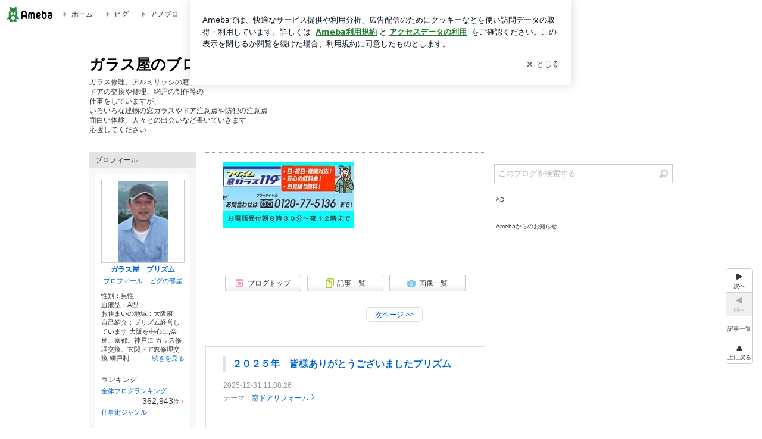

--- FILE ---
content_type: text/html; charset=utf-8
request_url: https://ameblo.jp/prism119/
body_size: 30711
content:
<!doctype html><html lang="ja" id="no-js" class="columnC fixed" data-base-skin-code="new" data-skin-code="wu_pf_gray" lang="ja"><head><meta charset="UTF-8"><meta name="referrer" content="origin"><meta data-react-helmet="true" name="description" content="ガラス屋　プリズムさんのブログです。最近の記事は「２０２５年　皆様ありがとうございましたプリズム（画像あり）」です。"/><meta data-react-helmet="true" name="google-site-verification" content="uGHy5hAm1-G33BbOleDzn6WFihpHicPnkb3j7yeM8xc"/><link rel="dns-prefetch" href="//blog-embed.ameba.jp" ><link rel="dns-prefetch" href="//b.st-hatena.com"><link rel="dns-prefetch" href="//c.stat100.ameba.jp"><link rel="dns-prefetch" href="//cdn-ak.b.st-hatena.com"><link rel="dns-prefetch" href="//connect.facebook.net"><link rel="dns-prefetch" href="//emoji.ameba.jp"><link rel="dns-prefetch" href="//fonts.googleapis.com"><link rel="dns-prefetch" href="//ln.ameba.jp"><link rel="dns-prefetch" href="//platform.twitter.com"><link rel="dns-prefetch" href="//ssl-stat.amebame.com"><link rel="dns-prefetch" href="//ssl.ameba.jp"><link rel="preconnect" href="https://stat.ameba.jp"><link rel="dns-prefetch" href="//stat.ameba.jp"><link rel="dns-prefetch" href="//stat.blogskin.ameba.jp"><link rel="dns-prefetch" href="//stat.profile.ameba.jp"><link rel="dns-prefetch" href="//stat100.ameba.jp"><link rel="dns-prefetch" href="//sy.ameblo.jp"><link rel="dns-prefetch" href="//usrcss.ameblo.jp"><link rel="dns-prefetch" href="//www.facebook.com"><link rel="dns-prefetch" href="//www.google-analytics.com"><link rel="dns-prefetch" href="//www.google.co.jp"><link rel="dns-prefetch" href="//www.google.com"><link rel="dns-prefetch" href="//www.googletagmanager.com"><link rel="dns-prefetch" href="//adservice.google.co.jp"><link rel="dns-prefetch" href="//adservice.google.com"><link rel="dns-prefetch" href="//pagead2.googlesyndication.com"><link rel="dns-prefetch" href="//securepubads.g.doubleclick.net"><link rel="dns-prefetch" href="//flux-cdn.com"><link rel="preconnect" href="https://ads.pubmatic.com"><link rel="dns-prefetch" href="//ads.pubmatic.com"><link rel="dns-prefetch" href="//static.criteo.net"><link rel="dns-prefetch" href="//c.amazon-adsystem.com"><link rel="preconnect" href="https://c.amazon-adsystem.com"><link rel="dns-prefetch" href="//aax.amazon-adsystem.com"><link rel="shortcut icon" href="https://stat100.ameba.jp/common_style/img/favicon.ico"><link rel="apple-touch-icon-precomposed" href="https://stat100.ameba.jp/common_style/img/sp/apple-touch-icon.png"><style>.LazyLoad.isVisible:empty{display:none}.LazyLoad:not(.isVisible){min-height:1px!important}#no-js .LazyLoad,.no-js .LazyLoad{display:none}.LazyLoadDefaultBg{background:#fff}.App__Splash{align-items:center;display:flex;height:100vh;justify-content:center;left:0;position:absolute;top:0;width:100vw}.App__SplashLoader{animation:_7OzR628u .9s infinite;border-radius:50%;border:3px solid #2d8c3c;border-right:3px solid transparent;height:40px;width:40px}@keyframes _7OzR628u{0%{transform:rotate(0deg)}to{transform:rotate(1turn)}}img.emoji[src^="https://twemoji.maxcdn.com/"]{height:1em;margin:0 .05em 0 .1em;vertical-align:-.1em;width:1em}a:focus,a:hover{opacity:.8}</style><style id="rs_51682_0">._eHoZ6RKB{align-items:center;background:#fff;border-bottom:1px solid #e2e2e2;box-sizing:border-box;display:flex;font-size:0.75rem;justify-content:space-between;left:0;min-width:980px;padding:4px 0;position:fixed;top:0;white-space:nowrap;width:100%;z-index:2000}._eHoZ6RKB a{overflow:visible;position:static}._dyxXhxm6{justify-content:left;text-align:left}._dyxXhxm6,._38cuTj6i{align-items:center;display:flex}._38cuTj6i{flex-grow:1;justify-content:right;text-align:right}._dXNsNzyk{align-items:center;display:flex;height:40px;width:220px}._dXNsNzyk:before{background-color:#e2e2e2;content:"";flex:none;height:80%;width:1px}._31OUVfYK{display:flex;padding:0 12px 0 16px}._ejDRKrH6{opacity:.3;pointer-events:none}#no-js ._ejDRKrH6{opacity:1;pointer-events:auto}</style><style id="rs_71084_0">._cOG04xSi{display:inline-block;height:26px;margin:auto 12px;width:76px}</style><style id="rs_62109_0">._eThsBznJ,._eThsBznJ:focus,._eThsBznJ:hover,._eThsBznJ:link,._eThsBznJ:visited{align-items:center;color:#333;display:flex;height:40px;line-height:2.5rem;margin-right:16px;text-decoration:none}._33E2I1li{color:#999;font-size:1.125rem;margin-right:2px}._9K4jBmZY{vertical-align:middle}</style><style id="rs_70840_0">._6Xi4Kvj6,._6Xi4Kvj6:focus,._6Xi4Kvj6:hover,._6Xi4Kvj6:link,._6Xi4Kvj6:visited{align-items:center;color:#333;display:flex;height:40px;line-height:2.5rem;margin-right:16px;text-decoration:none}._8eRINZ6r{color:#2d8c3c;font-size:1.125rem;height:18px;margin-right:2px;width:18px}._8eRINZ6r,._djZZXyfs{vertical-align:middle}</style><style id="rs_55212_0">._cbEqpyqQ>a{font-size:0.8125rem;padding:1px 20px 0;text-decoration:none;width:92px}._cbEqpyqQ>a:focus,._cbEqpyqQ>a:hover,._cbEqpyqQ>a:link,._cbEqpyqQ>a:visited{color:#fff;text-decoration:none}</style><style id="rs_47047_0">.spui-LinkButton{align-items:center;box-sizing:border-box;display:inline-flex;font-family:inherit;font-weight:700;justify-content:center;line-height:1.3;-webkit-tap-highlight-color:rgba(8, 18, 26, 0.04);text-align:center;text-decoration:none;transition:background-color .3s}.spui-LinkButton:focus{outline:2px solid #0091ff;outline-offset:1px}.spui-LinkButton:focus:not(:focus-visible){outline:none}.spui-LinkButton--fullWidth{width:100%}.spui-LinkButton--large{border-radius:3em;font-size:1em;min-height:48px;padding:8px 16px}.spui-LinkButton--medium{border-radius:2.85714em;font-size:.875em;min-height:40px;padding:8px 16px}.spui-LinkButton--small{border-radius:2.46154em;font-size:.8125em;min-height:32px;padding:6px 10px}.spui-LinkButton--small:is(.spui-LinkButton--outlined,.spui-LinkButton--danger){padding-bottom:5px;padding-top:5px}@media (-ms-high-contrast:active),(-ms-high-contrast:none){.spui-LinkButton--large,.spui-LinkButton--medium,.spui-LinkButton--small{height:1px}}.spui-LinkButton--contained{background-color:#298737;border:none;color:#fff}.spui-LinkButton--contained:active{background-color:#0f5c1f}@media (hover:hover){.spui-LinkButton--contained:hover{background-color:#0f5c1f}}.spui-LinkButton--outlined{background-color:transparent;border:2px solid #298737;color:#237b31}.spui-LinkButton--outlined:active{background-color:#e7f5e9}@media (hover:hover){.spui-LinkButton--outlined:hover{background-color:#e7f5e9}}.spui-LinkButton--lighted{background-color:#e7f5e9;border:none;color:#237b31}.spui-LinkButton--lighted:active{background-color:#c6e5c9}@media (hover:hover){.spui-LinkButton--lighted:hover{background-color:#c6e5c9}}.spui-LinkButton--neutral{background-color:rgba(8, 18, 26, 0.08);border:none;color:rgba(8, 18, 26, 0.74)}.spui-LinkButton--neutral:active{background-color:rgba(8, 18, 26, 0.16)}@media (hover:hover){.spui-LinkButton--neutral:hover{background-color:rgba(8, 18, 26, 0.16)}}.spui-LinkButton--danger{background-color:transparent;border:2px solid #d91c0b;color:#d91c0b}.spui-LinkButton--danger:active{background-color:rgba(217, 28, 11, 0.05)}@media (hover:hover){.spui-LinkButton--danger:hover{background-color:rgba(217, 28, 11, 0.05)}}.spui-LinkButton-icon{line-height:0}.spui-LinkButton--iconstart .spui-LinkButton-icon--large{font-size:1.375em;margin-right:6px}.spui-LinkButton--iconstart .spui-LinkButton-icon--medium{font-size:1.429em;margin-right:4px}.spui-LinkButton--iconstart .spui-LinkButton-icon--small{font-size:1.23em;margin-right:2px}.spui-LinkButton--iconend{flex-direction:row-reverse}.spui-LinkButton--iconend .spui-LinkButton-icon--large{font-size:1.125em;margin-left:6px}.spui-LinkButton--iconend .spui-LinkButton-icon--medium{font-size:1.143em;margin-left:4px}.spui-LinkButton--iconend .spui-LinkButton-icon--small{font-size:1.077em;margin-left:2px}
/*# sourceURL=webpack://./node_modules/@openameba/spindle-ui/LinkButton/LinkButton.css */
/*# sourceMappingURL=[data-uri] */</style><style id="rs_92576_0">._fbyAvla9>a{font-size:0.8125rem;margin-left:8px;padding:1px 20px 0;text-decoration:none;width:92px}._fbyAvla9>a:focus,._fbyAvla9>a:hover,._fbyAvla9>a:link,._fbyAvla9>a:visited{color:#237b31;text-decoration:none}</style><style id="rs_96470_0">._aUlILy9a{padding:30px 0 20px;text-align:center}</style><style id="rs_14707_0">._9JU2vhO0{min-height:52px}._4t2Sdpjn{align-items:center;display:flex;justify-content:space-between;min-height:26px}#no-js ._9Lq6Vj23{display:none}._31Bj_4iF{flex:1 1 auto;min-width:0;overflow:hidden;text-overflow:ellipsis;white-space:nowrap}#no-js ._6EYVjh0b{display:none}._5yr1kdwK{font-size:1.5em;margin-right:4px;vertical-align:-.25em}</style><style id="rs_93476_0">._414hPZZw{position:relative}._414hPZZw,._52JmmuZl{display:inline-block}._2rllABWX{background-color:rgba(0, 0, 0, 0.5);border:none;bottom:0;color:#fff;cursor:pointer;height:32px;min-width:32px;opacity:0;outline:none;padding:0;position:absolute;right:0}._2rllABWX:focus,._2rllABWX:hover,._414hPZZw:hover ._2rllABWX,._52JmmuZl:hover ._2rllABWX{opacity:1}._2rllABWX:focus{box-shadow:0 0 0 2px #49c755}._9b0JIHyh{font-size:1rem;line-height:2rem;margin:8px 0;width:32px}._bFmifS95{display:none;font-size:0.75rem;line-height:2rem;margin-right:1em;vertical-align:top}._2rllABWX:focus ._bFmifS95,._2rllABWX:hover ._bFmifS95,._bFmifS95:focus,._bFmifS95:hover{display:inline-block}._6JWMNhoT .userImageLink,._6JWMNhoT a[href^="https://stat.ameba.jp/user_images/"]{pointer-events:none}._6JWMNhoT a:hover{opacity:1}#no-js ._3NmYViIm img[data-src]{display:none}</style><style id="rs_72174_0">._az905tQX{display:flex;position:absolute}._7vr2W36y{align-items:center;background:#fff;border:2px solid rgba(8, 18, 26, 0.08);border-radius:24px;box-sizing:border-box;color:rgba(8, 18, 26, 0.61);display:inline-flex;font-size:0.8125rem;font-weight:700;gap:2px;height:32px;line-height:1.3;padding:8px 10px;text-decoration:none!important}._7vr2W36y:focus,._7vr2W36y:hover{opacity:1}._7vr2W36y:visited{color:rgba(8, 18, 26, 0.61)}</style><style id="rs_62101_0">._2at8E5uo{background:#fff;border-top:1px solid #e2e2e2;height:44px;min-width:980px;padding:4px 0;width:100%}._694iKn5n{margin:0 auto;width:980px}._2wdu-6dW{color:#333;font-size:0.625rem;margin:0 auto 4px;text-align:right}._dmzgRmHo{margin-left:8px;text-decoration:none;vertical-align:middle}._pPbivCnY{margin:0 auto;text-align:right}._2HKY4Tf8{display:inline-block;margin-right:16px}._2HKY4Tf8:last-child{margin-right:0}._caKoBc6I,._caKoBc6I:hover,._caKoBc6I:visited{color:#333!important;font-size:0.75rem;text-decoration:none}._caKoBc6I:hover{opacity:.8}._YlPTRpNd{height:11px;margin-right:4px;position:relative;top:1px;vertical-align:0;width:11px}</style><style id="rs_84299_0">._8Cm5m8OS{display:table}._8RMqkVlz{background-color:#f8f8f8;padding:32px;width:65%}._6lRY752t,._8RMqkVlz{box-sizing:border-box;display:table-cell;vertical-align:middle}._6lRY752t{background-color:#efefef;padding:24px;width:35%}._8OcDeHZe{border:1px solid #ccc;border-radius:4px;box-sizing:border-box;font-size:0.875rem;min-height:15em;padding:1em;resize:none;vertical-align:bottom;width:100%;word-break:break-all}._N19cgurr{background-color:#2d8c3c;border:none;border-radius:4px;color:#fff;cursor:pointer;font-size:1rem;font-weight:700;margin-top:24px;outline:none;padding:.8em;width:100%}._N19cgurr:focus{box-shadow:0 0 0 2px #49c755}._N19cgurr:hover{opacity:.85}._9buh5AC5{color:#666;font-size:0.75rem;margin-top:24px;max-width:100%;text-align:left}._26lCPBuX,._26lCPBuX:active,._26lCPBuX:hover,._26lCPBuX:visited{color:#4290c6;text-decoration:none}._26lCPBuX:active,._26lCPBuX:hover{text-decoration:underline}</style><style id="rs_6655_0">._22ZPqf-4{background-color:#fff;border-radius:6px;bottom:auto;left:50%;opacity:0;outline:none;position:absolute;top:50%;transform:translate(-50%,-50%);transition:opacity .2s ease-out;width:70%;z-index:5000}._4Su5zFOL{opacity:1}._3OE1ufDU{background:rgba(0,0,0,.25);bottom:0;left:0;opacity:0;position:fixed;right:0;-webkit-tap-highlight-color:rgba(0,0,0,0);top:0;transition:opacity .2s ease-out;z-index:5000}._daMxp0in{opacity:1}._7mIxw7Dc{opacity:0}._1sclhkh-{background:#999;border:2px solid #fff;border-radius:50%;color:#fff;cursor:pointer;font-size:1rem;height:26px;line-height:1.625rem;padding:0;position:absolute;right:-9px;top:-9px;width:26px;z-index:5000}._1sclhkh-:focus{outline:5px auto -webkit-focus-ring-color}._aDeoO300{outline:none}</style><style id="rs_62353_0">._83l8sjn5{background-color:#fff;border-radius:6px;max-width:428px;min-width:224px;opacity:0;outline:none;position:relative;-webkit-tap-highlight-color:rgba(0, 0, 0, 0.05);transform:translate3d(0,100px,0);width:calc(100% - 96px);z-index:5000}._d4pK5Tyz{animation:_4gC3xrEE .2s ease-out;animation-fill-mode:forwards}._1eWyGEOh{animation:_4528KLoj .2s ease-in-out;animation-fill-mode:forwards}@keyframes _4gC3xrEE{0%{opacity:0;transform:translate3d(0,100px,0)}to{opacity:1;transform:translateZ(0)}}@keyframes _4528KLoj{0%{opacity:1;transform:translateZ(0)}to{opacity:0;transform:translate3d(0,100px,0)}}._3-e3N9rY{align-items:center;background:rgba(0, 0, 0, 0.8);bottom:0;display:flex;flex-direction:column;justify-content:center;left:0;opacity:0;position:fixed;right:0;-webkit-tap-highlight-color:rgba(0,0,0,0);top:0;transition:opacity .4s ease-out;z-index:5000}._fm1BrEL3{opacity:1}._5fwDsFUt{opacity:0}._cQtfhCW5{box-sizing:border-box;margin:20px 4px;max-height:60vh;overflow-y:auto;padding:16px}@media screen and (min-width:524px){._cQtfhCW5{margin:32px 16px}}._eqng8wty{margin-top:44px}@media screen and (min-width:524px){._eqng8wty{margin-top:32px}}._5FquatUo{margin-top:44px}._cQtfhCW5:after,._cQtfhCW5:before{content:"";display:block;height:16px;left:0;margin:0 20px;pointer-events:none;position:absolute;width:calc(100% - 40px);z-index:1}._cQtfhCW5:before{background:linear-gradient(0deg,hsla(0,0%,100%,0) 0,hsla(0,0%,100%,.6) 50%,#fff);top:20px}._cQtfhCW5:after{background:linear-gradient(hsla(0,0%,100%,0),hsla(0,0%,100%,.6) 50%,#fff);bottom:20px}._5FquatUo:before,._eqng8wty:before{top:44px}@media screen and (min-width:524px){._cQtfhCW5:after,._cQtfhCW5:before{margin:0 32px;width:calc(100% - 64px)}._cQtfhCW5:before,._eqng8wty:before{top:32px}._cQtfhCW5:after{bottom:32px}._5FquatUo:before{top:44px}}._9kUTzzoj{background-color:rgba(8, 18, 26, 0.04);border:4px solid #fff;border-radius:50%;box-sizing:border-box;display:block;height:68px;left:50%;margin:0;position:absolute;top:0;transform:translate(-50%,-24px);width:68px;z-index:2}@media screen and (min-width:524px){._9kUTzzoj{border:none;height:72px;left:auto;margin:0 auto 12px;position:static;top:auto;transform:translate(0);width:72px;z-index:0}}._7kaV3qij{color:#237b31}._4ZVqyNqL{color:#08121a;font-size:1rem;font-weight:700;letter-spacing:-0.00688rem;line-height:1.25;margin:0 0 8px;text-align:center}._aakRDrYe{display:inline-block;max-width:100%;overflow:hidden;text-overflow:ellipsis;vertical-align:bottom;white-space:nowrap}._fUXqbX-D{white-space:nowrap}._9XUoB1T7,._1Rt4PFnn,._4id-gFzF,._6JPDVSQq,._9p0-S3yo{margin:20px 0}@media screen and (min-width:524px){._9XUoB1T7,._1Rt4PFnn,._4id-gFzF,._6JPDVSQq,._9p0-S3yo{margin:28px 0}}._4id-gFzF{color:#08121a;font-size:0.875rem;line-height:1.4;text-align:center}._9p0-S3yo{color:rgba(8, 18, 26, 0.74);font-size:0.75rem;line-height:1.25;text-align:center}._6JPDVSQq{background-color:rgba(8, 18, 26, 0.08);border:none;height:1px}._9XUoB1T7{color:#08121a;font-size:0.75rem;line-height:1.25rem;margin-bottom:0;text-align:center}._5_SbU8tx{align-items:center;background:transparent;border:none;display:flex;height:44px;justify-content:center;outline:none;padding:0;position:absolute;right:0;top:0;width:44px;z-index:2}._5_SbU8tx:focus:after{border:2px solid #298737;border-radius:4px;content:"";display:block;height:20px;opacity:.4;position:absolute;width:20px}@media screen and (min-width:524px){._5_SbU8tx:focus:after{height:24px;width:24px}}._2ZSY-2u6{color:rgba(8, 18, 26, 0.61);font-size:1.125rem}@media screen and (min-width:524px){._2ZSY-2u6{font-size:1.375rem}}</style><style id="rs_81283_1">._1XJS5rgX{}._5HUmcbmF{}._16ambmTI{}._d5CQqExA{text-align:center}._9INk2G34,._d5CQqExA{}._9INk2G34{display:flex;justify-content:center}._9INk2G34:last-child{margin-bottom:0}._bTBk0XeF{flex-basis:176px}._bTBk0XeF+._bTBk0XeF{margin-left:12px}</style><style id="main_css"></style><link data-react-helmet="true" rel="stylesheet" media="screen,print" type="text/css" href="https://stat100.ameba.jp/ameblo/pc/css/newBlog-1.37.0.css"/><link data-react-helmet="true" rel="stylesheet" media="screen,print" type="text/css" href="https://stat100.ameba.jp/p_skin/wu_pf_gray/css/skin.css"/><link data-react-helmet="true" rel="alternate" type="application/rss+xml" title="RSS" href="http://rssblog.ameba.jp/prism119/rss20.xml"/><link data-react-helmet="true" href="https://ameblo.jp/prism119/page-2.html" rel="next"/><link data-react-helmet="true" rel="canonical" href="https://ameblo.jp/prism119/"/><link data-react-helmet="true" rel="alternate" href="android-app://jp.ameba/https/ameblo.jp/prism119/"/><link data-react-helmet="true" rel="alternate" href="android-app://jp.ameba/jpameblo/ameblo.jp/prism119/"/><link data-react-helmet="true" rel="alternate" type="text/html" media="handheld" href="http://m.ameba.jp/m/blogTop.do?guid=ON&amp;unm=prism119"/><style data-react-helmet="true" type="text/css">html {
        font-size: 100%;
      }
      .skinBody {
        font-size: 12px;
      }</style><style data-react-helmet="true" type="text/css">
            body {
              padding-top: 49px !important;
            }
          </style><title data-react-helmet="true">ガラス屋のブログ  プリズム　窓ガラス１１９</title><script data-release="20260119-b16d1c7" data-stack="prd" data-rum-token="pub7e3515948929631e94f5ce41d8b7d974" data-rum-id="6d6f9982-fdd4-4b0f-953a-2c14253560df" data-service-name="public-web" data-version="v2.352.0" data-build-type="module">!(0!==Math.floor(1e3*Math.random()))&&"addEventListener"in window&&window.addEventListener("load",function(){t=window,e=document,a="script",n="https://www.datadoghq-browser-agent.com/datadog-rum-v6.js",t=t[i="DD_RUM"]=t[i]||{q:[],onReady:function(e){t.q.push(e)}},(i=e.createElement(a)).async=1,i.src=n,(n=e.getElementsByTagName(a)[0]).parentNode.insertBefore(i,n);var t,e,a,n,i,r=document.querySelector("[data-rum-token][data-rum-id][data-service-name][data-version][data-stack]");window.DD_RUM.onReady(function(){window.DD_RUM.init({clientToken:r&&r.getAttribute("data-rum-token"),applicationId:r&&r.getAttribute("data-rum-id"),site:"datadoghq.com",service:r&&r.getAttribute("data-service-name"),version:r&&r.getAttribute("data-version"),env:r&&r.getAttribute("data-stack")||"prd",sessionSampleRate:10,sessionReplaySampleRate:0,trackUserInteractions:!0,trackViewsManually:!0,defaultPrivacyLevel:"mask-user-input"});var t=r&&r.getAttribute("data-build-type");t&&window.DD_RUM.setGlobalContextProperty("buildType",t)})},!1);</script><script>document.documentElement.id="";</script><script data-react-helmet="true" type="application/ld+json">{"@context":"https://schema.org","@type":"BlogPosting","mainEntityOfPage":{"@type":"WebPage","@id":"https://ameblo.jp/prism119/"},"headline":"ガラス屋のブログ  プリズム　窓ガラス１１９","datePublished":"2012-01-25T09:46:00.000+09:00","dateModified":"2025-12-31T20:08:26.000+09:00","author":{"@type":"Person","name":"ガラス屋　プリズム"},"publisher":{"@type":"Organization","name":"Ameba","logo":{"@type":"ImageObject","url":"https://stat100.ameba.jp/ameblo/pc/img/amebloJp/abema_logo.png","width":600,"height":32}},"image":{"@type":"ImageObject","url":"https://stat100.ameba.jp/ameblo/sp/img/amp_entryimage.png","width":960,"height":960}}</script><script async src="https://fundingchoicesmessages.google.com/i/pub-9369398376690864?ers=1" nonce="lRVLPgPuY8rWuqTsYYgdgQ"></script><script nonce="lRVLPgPuY8rWuqTsYYgdgQ">(function() {function signalGooglefcPresent() {if (!window.frames['googlefcPresent']) {if (document.body) {const iframe = document.createElement('iframe'); iframe.style = 'width: 0; height: 0; border: none; z-index: -1000; left: -1000px; top: -1000px;'; iframe.style.display = 'none'; iframe.name = 'googlefcPresent'; document.body.appendChild(iframe);} else {setTimeout(signalGooglefcPresent, 0);}}}signalGooglefcPresent();})();</script></head><body style="padding-top: 49px;" data-appshell=false ><div id="announcer" aria-live="assertive" style="position:absolute;height:0;overflow:hidden;">ガラス屋のブログ  プリズム　窓ガラス１１９</div><div id="polite-announcer" aria-live="polite" role="status" style="position:absolute;width:1px;height:1px;overflow:hidden;clip-path:inset(50%);clip:rect(1px, 1px, 1px, 1px);"></div><div id="app" data-render="1"><div></div><div class="skinBody"><div class="skinBody2"><div class="skinBody3"><div class="_eHoZ6RKB" id="ambHeader" style="height:49px"><div class="_dyxXhxm6"><a data-google-interstitial="false" class="_cOG04xSi" href="https://www.ameba.jp/"><img alt="Ameba" height="26" src="https://c.stat100.ameba.jp/ameblo/assets/62a703e662634bf7df5adb490c73c271ce1da7c6ba048e85d4bce223e16204ee.svg" width="76"/></a><a data-google-interstitial="false" class="_eThsBznJ" href="https://www.ameba.jp/"><svg xmlns="http://www.w3.org/2000/svg" width="1em" height="1em" fill="currentColor" viewBox="0 0 24 24" role="img" aria-hidden="true" class="_33E2I1li"><path fill-rule="evenodd" d="m15.2 12.67-4.59 4.62c-.63.63-1.71.19-1.71-.7V7.41c0-.89 1.07-1.34 1.7-.71l4.59 4.55c.39.39.39 1.02.01 1.42" clip-rule="evenodd"></path></svg><span class="_9K4jBmZY">ホーム</span></a><a data-google-interstitial="false" class="_eThsBznJ" href="https://s.pigg.ameba.jp?frm_id=c.pc-inner-header-blog-pigghome" rel="nofollow"><svg xmlns="http://www.w3.org/2000/svg" width="1em" height="1em" fill="currentColor" viewBox="0 0 24 24" role="img" aria-hidden="true" class="_33E2I1li"><path fill-rule="evenodd" d="m15.2 12.67-4.59 4.62c-.63.63-1.71.19-1.71-.7V7.41c0-.89 1.07-1.34 1.7-.71l4.59 4.55c.39.39.39 1.02.01 1.42" clip-rule="evenodd"></path></svg><span class="_9K4jBmZY">ピグ</span></a><a data-google-interstitial="false" class="_eThsBznJ" href="https://ameblo.jp"><svg xmlns="http://www.w3.org/2000/svg" width="1em" height="1em" fill="currentColor" viewBox="0 0 24 24" role="img" aria-hidden="true" class="_33E2I1li"><path fill-rule="evenodd" d="m15.2 12.67-4.59 4.62c-.63.63-1.71.19-1.71-.7V7.41c0-.89 1.07-1.34 1.7-.71l4.59 4.55c.39.39.39 1.02.01 1.42" clip-rule="evenodd"></path></svg><span class="_9K4jBmZY">アメブロ</span></a></div><div class="_38cuTj6i"><a data-google-interstitial="false" class="_6Xi4Kvj6" href="https://official.ameba.jp/" title="芸能人ブログ"><svg xmlns="http://www.w3.org/2000/svg" width="1em" height="1em" fill="currentColor" viewBox="0 0 24 24" role="img" aria-hidden="true" class="_8eRINZ6r"><path d="m20.992 10.8-1.454 8.226a2 2 0 0 1-1.97 1.653H6.446a2 2 0 0 1-1.97-1.653L3.022 10.8a1 1 0 0 1 1.434-1.068L7.972 11.5l3.264-3.954a1 1 0 0 1 1.542 0l3.264 3.954 3.517-1.764a1 1 0 0 1 1.433 1.064m-8.985-8.4a1.628 1.628 0 1 0 0 3.255 1.628 1.628 0 0 0 0-3.255M2.925 5.256a1.628 1.628 0 1 0 0 3.256 1.628 1.628 0 0 0 0-3.256m18.05 0a1.628 1.628 0 1 0-.006 3.256 1.628 1.628 0 0 0 .006-3.256"></path></svg><span class="_djZZXyfs">芸能人ブログ</span></a><a data-google-interstitial="false" class="_6Xi4Kvj6" href="https://ameblo.jp/" title="人気ブログ"><svg xmlns="http://www.w3.org/2000/svg" width="1em" height="1em" fill="currentColor" viewBox="0 0 24 24" role="img" aria-hidden="true" class="_8eRINZ6r"><path d="m21.31 11.48-3.49 3.2.95 4.64c.14.7-.13 1.4-.71 1.82-.32.23-.69.35-1.06.35-.3 0-.61-.08-.89-.24L12 18.9l-4.12 2.34c-.28.16-.59.24-.89.24-.37 0-.74-.12-1.06-.35-.58-.42-.85-1.12-.71-1.82l.95-4.64-3.49-3.2a1.77 1.77 0 0 1-.5-1.88c.22-.68.8-1.15 1.51-1.23l4.7-.53 1.96-4.31c.31-.65.94-1.05 1.65-1.05s1.34.4 1.64 1.06l1.96 4.31 4.7.53c.71.08 1.29.55 1.51 1.23s.03 1.4-.5 1.88"></path></svg><span class="_djZZXyfs">人気ブログ</span></a><div class="_dXNsNzyk"><div class="_31OUVfYK _ejDRKrH6"><div class="_cbEqpyqQ"><a class="spui-LinkButton spui-LinkButton--intrinsic spui-LinkButton--small spui-LinkButton--contained" data-google-interstitial="false" href="https://auth.user.ameba.jp/signup?callback=https%3A%2F%2Fwww.ameba.jp&amp;utm_medium=ameba&amp;utm_source=ameblo.jp&amp;utm_campaign=ameba_blog_header_button&amp;force_ameba_id=true">新規登録</a></div><div class="_fbyAvla9"><a class="spui-LinkButton spui-LinkButton--intrinsic spui-LinkButton--small spui-LinkButton--outlined" data-google-interstitial="false" href="https://blog.ameba.jp/ucs/logininput.do?bnm=prism119&amp;service=pc_header&amp;token=">ログイン</a></div></div></div></div></div><div class="skinFrame"><div class="skinFrame2"><div class="skinHeaderFrame"><header><div class="skinHeaderArea"><div class="skinHeaderArea2"><div class="skinBlogHeadingGroupArea"><hgroup><h1 class="skinTitleArea"><a aria-current="page" data-google-interstitial="false" class="skinTitle" href="/prism119/">ガラス屋のブログ  プリズム　窓ガラス１１９</a></h1><h2 class="skinDescriptionArea"><span data-google-interstitial="false" class="skinDescription">ガラス修理、アルミサッシの窓、<br/>ドアの交換や修理、網戸の制作等の<br/>仕事をしていますが、<br/>いろいろな建物の窓ガラスやドア注意点や防犯の注意点<br/>面白い体験、人々との出会いなど書いていきます<br/>応援してください</span></h2></hgroup></div></div></div></header></div><div class="skinContentsFrame"><div class="skinContentsArea"><div class="skinContentsArea2"><div class="layoutContentsA"><div class="skinMainArea" id="main"><div class="skinMainArea2"><article><div class="skinMessageBoard"><div class="skinMessageBoard2"><div data-google-interstitial="false" class="skinMessageBoard3"><a href="http://stat.ameba.jp/user_images/20151130/20/prism119/91/25/j/o0400020013498667901.jpg" class=""><img src="https://stat.ameba.jp/user_images/20151130/20/prism119/91/25/j/t02200110_0400020013498667901.jpg" style="width:220px; height:110px; border:none;" alt="プリズム修理案内" ratio="2"></a><p></p><p><br></p><br></div></div></div></article><div class="globalLinkArea"><ul class="globalLinkAreaInner"><li class="globalLinkNavItem globalLinkNavTop"><a aria-current="page" data-google-interstitial="false" class="skinImgBtnS blogTopBtn" href="/prism119/"><span>ブログトップ</span></a></li><li class="globalLinkNavItem globalLinkNavArticle"><a data-google-interstitial="false" class="skinImgBtnS articleListBtn" href="/prism119/entrylist.html"><span>記事一覧</span></a></li><li class="globalLinkNavItem globalLinkNavImgList"><a data-google-interstitial="false" class="skinImgBtnS imageListBtn" href="https://ameblo.jp/prism119/imagelist.html"><span>画像一覧</span></a></li></ul></div><div class="pagingArea nextPrevPaging largePagingArea" style="min-height:50px"><a data-google-interstitial="false" class="skinSimpleBtn pagingNext" href="/prism119/page-2.html">次ページ<span class="pagingArrow"> &gt;&gt;</span></a></div><div style="min-height:600px"><article class="js-entryWrapper" data-unique-ameba-id="prism119" data-unique-entry-id="12951898391" data-unique-entry-title="２０２５年　皆様ありがとうございましたプリズム"><div class="skinArticle"><div class="skinArticle2"><div class="skinArticle3"><div class="skinArticleHeader"><div class="skinArticleHeader2"><h1><a data-google-interstitial="false" class="skinArticleTitle" rel="bookmark" href="/prism119/entry-12951898391.html">２０２５年　皆様ありがとうございましたプリズム</a></h1></div></div><div class="skinArticleBody"><div class="skinArticleBody2"><div class="_9JU2vhO0 articleDetailArea skinWeakColor"><div class="_4t2Sdpjn _9Lq6Vj23"><div class="_31Bj_4iF"></div></div><div class="_6EYVjh0b"></div></div><div data-google-interstitial="false" class="articleText _3NmYViIm" id="entryBody"><h2>２０２５年も、プリズムをご利用いただき誠にありがとうございました。</h2>
<p><br>
大阪・京都・奈良・神戸を中心に、<br>
多くのお客様からご依頼・お問い合わせをいただき、心より感謝申し上げます。<br>
<br>
本年は、関西エリアの皆様とのご縁に恵まれ、<br>
ペットドア施工・窓リフォームをはじめ、さまざまな業務を通じて多くの経験を積むことができました。<br>
<br>
<a href="https://stat.ameba.jp/user_images/20251231/19/prism119/a0/f3/p/o1024153615736068878.png"><img alt="" height="630" src="https://stat.ameba.jp/user_images/20251231/19/prism119/a0/f3/p/o1024153615736068878.png?caw=800" width="420" class="PhotoSwipeImage" data-entry-id="12951898391" data-image-id="15736068878" data-image-order="1" data-amb-layout="fill-width" loading="eager"></a><br>
２０２６年も、大阪・京都・奈良・神戸のお客様に、より安心してご依頼いただけるサービスを提供してまいります。<br>
地域に根ざした丁寧な対応を心がけ、皆様のお役に立てる存在であり続けられるよう努めてまいります。<br>
来年もどうぞよろしくお願い申し上げます。<br>
<a href="https://stat.ameba.jp/user_images/20251231/19/prism119/08/9a/p/o1024153615736068926.png"><img alt="" height="630" src="https://stat.ameba.jp/user_images/20251231/19/prism119/08/9a/p/o1024153615736068926.png?caw=800" width="420" class="PhotoSwipeImage" data-entry-id="12951898391" data-image-id="15736068926" data-image-order="2" data-amb-layout="fill-width" loading="lazy"></a><br>
&nbsp;</p></div></div></div></div></div></div></article><article class="js-entryWrapper" data-unique-ameba-id="prism119" data-unique-entry-id="12948692690" data-unique-entry-title="脱猫走防止扉の製作・取付ならプリズムへ！大阪・京都・奈良・兵庫など幅広い地域で対応可能です"><div class="skinArticle"><div class="skinArticle2"><div class="skinArticle3"><div class="skinArticleHeader"><div class="skinArticleHeader2"><h1><a data-google-interstitial="false" class="skinArticleTitle" rel="bookmark" href="/prism119/entry-12948692690.html">脱猫走防止扉の製作・取付ならプリズムへ！大阪・京都・奈良・兵庫など幅広い地域で対応可能です</a></h1></div></div><div class="skinArticleBody"><div class="skinArticleBody2"><div class="_9JU2vhO0 articleDetailArea skinWeakColor"><div class="_4t2Sdpjn _9Lq6Vj23"><div class="_31Bj_4iF"></div></div><div class="_6EYVjh0b"></div></div><div data-google-interstitial="false" class="articleText _3NmYViIm" id="entryBody"><h2>ペットの猫ちゃんの安全を守る「脱走防止扉」をお探しの方へ</h2>
<p>プリズムではお客様のご要望に合わせた</p>
<p>御誂えのペット脱走防止扉を製作・取り付けいたします。</p>
<p><strong>猫の脱走防止に悩んでいる方へ！</strong></p>
<p><strong>完全、御誂えの猫ゲートで解決しましょう</strong></p>
<p><strong>愛猫の脱走、もう心配無用！</strong></p>
<p><strong>オーダーメイドの猫脱走防止扉です</strong></p>
<p>もしペットの猫が家から飛び出た場合の問題点<br>
家に戻ってこなくなったら<br>
万が一交通事故にあってしまったら<br>
ご近所に迷惑をかけたら<br>
ご近所の敷地内に入り込みトイレをしてしまうなど、ご近所とのトラブルなど<br>
いろいろ心配な事になります<a href="https://stat.ameba.jp/user_images/20251026/23/prism119/ad/ce/j/o1001148915703796714.jpg"><img alt="" height="625" src="https://stat.ameba.jp/user_images/20251026/23/prism119/ad/ce/j/o1001148915703796714.jpg?caw=800" width="420" class="PhotoSwipeImage" data-entry-id="12948692690" data-image-id="15703796714" data-image-order="1" data-amb-layout="fill-width" loading="eager"></a></p>
<p>&nbsp;</p>
<p>オーダーメイドの猫脱走防止扉のメリット<br>
ペットの猫が外に勝手に出られないので安心（ペットが自分で開けることはできない仕様）</p>
<p>お客様のご要望をお聞きし<br>
各御家庭に合わせての手作りで動きも軽く丈夫です</p>
<p>&nbsp;</p>
<p>施行事例</p>
<p>&nbsp;</p>
<p>施行前<a href="https://stat.ameba.jp/user_images/20251202/00/prism119/cb/fa/j/o0892118915725548277.jpg"><img alt="" height="560" src="https://stat.ameba.jp/user_images/20251202/00/prism119/cb/fa/j/o0892118915725548277.jpg?caw=800" width="420" class="PhotoSwipeImage" data-entry-id="12948692690" data-image-id="15725548277" data-image-order="2" data-amb-layout="fill-width" loading="lazy"></a></p>
<p>施工後</p>
<p>玄関側にも</p>
<p>&nbsp;</p>
<p><a href="https://stat.ameba.jp/user_images/20251202/00/prism119/1d/53/j/o1455257615725547296.jpg"><img alt="" height="744" src="https://stat.ameba.jp/user_images/20251202/00/prism119/1d/53/j/o1455257615725547296.jpg?caw=800" width="420" class="PhotoSwipeImage" data-entry-id="12948692690" data-image-id="15725547296" data-image-order="3" data-amb-layout="fill-width" loading="lazy"></a></p>
<p>階段側にも　1枚の扉で対応できる</p>
<p>優れモノです</p>
<p><a href="https://stat.ameba.jp/user_images/20251202/00/prism119/b5/80/j/o1362241215725547457.jpg"><img alt="" height="744" src="https://stat.ameba.jp/user_images/20251202/00/prism119/b5/80/j/o1362241215725547457.jpg?caw=800" width="420" class="PhotoSwipeImage" data-entry-id="12948692690" data-image-id="15725547457" data-image-order="4" data-amb-layout="fill-width" loading="lazy"></a></p>
<p>&nbsp;</p>
<p>詳しくは</p>
<p>&nbsp;</p>
<p>ホームページのブログで紹介</p>
<p>&nbsp;</p>
<div class="ogpCard_root">
<article class="ogpCard_wrap" contenteditable="false" style="display:inline-block;max-width:100%"><a class="ogpCard_link" data-ogp-card-log="" href="https://www.glass119.com/blog/" rel="noopener noreferrer" style="display:flex;justify-content:space-between;overflow:hidden;box-sizing:border-box;width:620px;max-width:100%;height:120px;border:1px solid #e2e2e2;border-radius:4px;background-color:#fff;text-decoration:none" target="_blank"><span class="ogpCard_content" style="display:flex;flex-direction:column;overflow:hidden;width:100%;padding:16px"><span class="ogpCard_title" style="-webkit-box-orient:vertical;display:-webkit-box;-webkit-line-clamp:2;max-height:48px;line-height:1.4;font-size:16px;color:#333;text-align:left;font-weight:bold;overflow:hidden">ブログ｜大阪・京都・奈良・神戸のガラス修理交換、玄関ドア・窓の修理交換、網戸製作取付け・修理・張替、ペット出入り口なら東大阪市のプリズムにお任せ！</span><span class="ogpCard_description" style="overflow:hidden;text-overflow:ellipsis;white-space:nowrap;line-height:1.6;margin-top:4px;color:#757575;text-align:left;font-size:12px">ブログ、大阪・京都・奈良・神戸のガラス修理、玄関ドア・窓・修理交換、網戸製作取付け・修理・張替・ペット出入り口ならプリズムにお任せください。当社は、エクステリア・バリアフリー・地震対策にも対応しております。</span><span class="ogpCard_url" style="display:flex;align-items:center;margin-top:auto"><span class="ogpCard_iconWrap" style="position:relative;width:20px;height:20px;flex-shrink:0"><img alt="リンク" class="ogpCard_icon" height="20" loading="lazy" src="https://c.stat100.ameba.jp/ameblo/symbols/v3.20.0/svg/gray/editor_link.svg" style="position:absolute;top:0;bottom:0;right:0;left:0;height:100%;max-height:100%" width="20"></span><span class="ogpCard_urlText" style="overflow:hidden;text-overflow:ellipsis;white-space:nowrap;color:#757575;font-size:12px;text-align:left">www.glass119.com</span></span></span></a></article>
</div>

<p>&nbsp;</p>

<p>&nbsp;</p>

<div class="ogpCard_root">
<article class="ogpCard_wrap" contenteditable="false" style="display:inline-block;max-width:100%"><a class="ogpCard_link" data-ogp-card-log="" href="https://youtu.be/2WopQF9cmJM?si=2ZrKMpRwF-dNh9sx" rel="noopener noreferrer" style="display:flex;justify-content:space-between;overflow:hidden;box-sizing:border-box;width:620px;max-width:100%;height:120px;border:1px solid #e2e2e2;border-radius:4px;background-color:#fff;text-decoration:none" target="_blank"><span class="ogpCard_content" style="display:flex;flex-direction:column;overflow:hidden;width:100%;padding:16px"><span class="ogpCard_title" style="-webkit-box-orient:vertical;display:-webkit-box;-webkit-line-clamp:2;max-height:48px;line-height:1.4;font-size:16px;color:#333;text-align:left;font-weight:bold;overflow:hidden">- YouTube</span><span class="ogpCard_description" style="overflow:hidden;text-overflow:ellipsis;white-space:nowrap;line-height:1.6;margin-top:4px;color:#757575;text-align:left;font-size:12px">YouTube でお気に入りの動画や音楽を楽しみ、オリジナルのコンテンツをアップロードして友だちや家族、世界中の人たちと共有しましょう。</span><span class="ogpCard_url" style="display:flex;align-items:center;margin-top:auto"><span class="ogpCard_iconWrap" style="position:relative;width:20px;height:20px;flex-shrink:0"><img alt="リンク" class="ogpCard_icon" height="20" loading="lazy" src="https://c.stat100.ameba.jp/ameblo/symbols/v3.20.0/svg/gray/editor_link.svg" style="position:absolute;top:0;bottom:0;right:0;left:0;height:100%;max-height:100%" width="20"></span><span class="ogpCard_urlText" style="overflow:hidden;text-overflow:ellipsis;white-space:nowrap;color:#757575;font-size:12px;text-align:left">youtu.be</span></span></span></a></article>
</div>

<p>&nbsp;</p>

<p>#猫脱走防止扉<br>
＃ペットリフォーム</p>

<p><a href="https://stat.ameba.jp/user_images/20230108/21/prism119/7b/3f/p/o0600020015227337225.png"><img alt="" height="140" src="https://stat.ameba.jp/user_images/20230108/21/prism119/7b/3f/p/o0600020015227337225.png?caw=800" width="420" class="PhotoSwipeImage" data-entry-id="12948692690" data-image-id="15227337225" data-image-order="5" data-amb-layout="fill-width" loading="lazy"></a></p>

<p>&nbsp;</p></div></div></div></div></div></div></article><article class="js-entryWrapper" data-unique-ameba-id="prism119" data-unique-entry-id="12943500551" data-unique-entry-title="今お使いの室内ドアにペット用ドア取付できます"><div class="skinArticle"><div class="skinArticle2"><div class="skinArticle3"><div class="skinArticleHeader"><div class="skinArticleHeader2"><h1><a data-google-interstitial="false" class="skinArticleTitle" rel="bookmark" href="/prism119/entry-12943500551.html">今お使いの室内ドアにペット用ドア取付できます</a></h1></div></div><div class="skinArticleBody"><div class="skinArticleBody2"><div class="_9JU2vhO0 articleDetailArea skinWeakColor"><div class="_4t2Sdpjn _9Lq6Vj23"><div class="_31Bj_4iF"></div></div><div class="_6EYVjh0b"></div></div><div data-google-interstitial="false" class="articleText _3NmYViIm" id="entryBody"><p><span style="font-size:1.96em;">今お使いの室内ドアに</span></p>
<p><span style="font-size:1.96em;">ペット用ドア取付できます</span></p>
<h2>【大阪・京都・奈良・神戸対応】<br>
ペットドアを室内ドアに取付｜</h2>
<p><strong>「プリズム」です。<br>
大阪府東大阪市を拠点に、大阪・京都・奈良・神戸エリア</strong>で、ペットと快適に暮らすための住まいづくりをお手伝いしています。</p>
<p>今回は、<strong>トイプードル用のペットドアを既存の室内ドアに取り付けた施工事例</strong>をご紹介</p>
<p>&nbsp;</p>
<p>&nbsp;</p>
<p><a href="https://youtu.be/oistR-zdh1c?si=1Sh3K69wjPf_ceh8" rel="noopener noreferrer" target="_blank">今ある室内ドアにペット用ドア製作取付の動画はこちら</a><br>
<br>
ペットドアの製作のご用命は</p>
<p>&nbsp;</p>
<div>
<h3>対応エリアとご依頼について</h3>
<p>プリズムでは、<strong>大阪・京都・奈良・神戸エリア</strong>にお住まいの皆様からのご依頼を承っております。</p>
<p>対応サービス</p>
<ul>
	<li>室内ドアへのペットドア取り付け</li>
	<li>ペットサイズに合わせたペットドアの<br>
	オーダーメイド製作</li>
	<li>鍵交換・窓まわりのリフォーム</li>
	<li>玄関　窓　修理</li>
	<li>玄関交換</li>
	<li>ペット用網戸</li>
</ul>

<p>お問い合わせ・お見積りは <a href="https://www.glass119.com/estimate/">こちらから</a></p>

<p><a href="https://stat.ameba.jp/user_images/20250509/00/prism119/90/0a/j/o1000064715589723252.jpg"><img alt="" height="272" src="https://stat.ameba.jp/user_images/20250509/00/prism119/90/0a/j/o1000064715589723252.jpg?caw=800" width="420" class="PhotoSwipeImage" data-entry-id="12943500551" data-image-id="15589723252" data-image-order="1" data-amb-layout="fill-width" loading="eager"></a></p></div></div></div></div></div></div></div></article><article class="js-entryWrapper" data-unique-ameba-id="prism119" data-unique-entry-id="12941238915" data-unique-entry-title="室内ドアガラス入りでもペットドア取付できます"><div class="skinArticle"><div class="skinArticle2"><div class="skinArticle3"><div class="skinArticleHeader"><div class="skinArticleHeader2"><h1><a data-google-interstitial="false" class="skinArticleTitle" rel="bookmark" href="/prism119/entry-12941238915.html">室内ドアガラス入りでもペットドア取付できます</a></h1></div></div><div class="skinArticleBody"><div class="skinArticleBody2"><div class="_9JU2vhO0 articleDetailArea skinWeakColor"><div class="_4t2Sdpjn _9Lq6Vj23"><div class="_31Bj_4iF"></div></div><div class="_6EYVjh0b"></div></div><div data-google-interstitial="false" class="articleText _3NmYViIm" id="entryBody"><p>ブログを書きました</p>
<p>ホームページで公開しております</p>
<p>プリズムにブログは下記リンクです</p>
<p>&nbsp;<a href="https://www.glass119.com/blog/%f0%9f%90%be-%e5%ae%a4%e5%86%85%e3%82%ac%e3%83%a9%e3%82%b9%e3%83%89%e3%82%a2%e3%81%ab%e7%8c%ab%e7%94%a8%e3%83%9a%e3%83%83%e3%83%88%e3%83%89%e3%82%a2%e3%82%92%e5%8f%96%e3%82%8a%e4%bb%98%e3%81%91/" rel="noopener noreferrer" target="_blank">室内ガラス入りドアにもペットドア加工取付できます</a><br>
<br>
室内ドアガラス入りでも<br>
ペットドア加工が可能です<br>
<br>
寒いときも暑いときも<br>
室内のドアを開け続けなくてもいいので<br>
開ける手間も<br>
部屋の温度を気にすることもなく<br>
ペットが自由に出入りしてくれたら<br>
いいですよね<br>
プリズムがお手伝いさせていただきます<br>
<br>
<a href="https://stat.ameba.jp/user_images/20251026/23/prism119/ad/ce/j/o1001148915703796714.jpg"><img alt="" height="625" src="https://stat.ameba.jp/user_images/20251026/23/prism119/ad/ce/j/o1001148915703796714.jpg?caw=800" width="420" class="PhotoSwipeImage" data-entry-id="12941238915" data-image-id="15703796714" data-image-order="1" data-amb-layout="fill-width" loading="eager"></a><br>
&nbsp;</p>
<p>&nbsp;</p>
<p>ペットドア　製作　加工取付ご相談ください</p>
<p><a href="https://www.glass119.com/" rel="noopener noreferrer" target="_blank"><img alt="" contenteditable="inherit" height="611" src="https://stat.ameba.jp/user_images/20251027/00/prism119/32/1a/j/o1024148915703823830.jpg?caw=800" width="420" class="PhotoSwipeImage" data-entry-id="12941238915" data-image-id="15703823830" data-image-order="2" data-amb-layout="fill-width" loading="lazy"></a></p>
<p>&nbsp;</p>
<p><a href="https://www.glass119.com/" rel="noopener noreferrer" target="_blank"><img alt="" contenteditable="inherit" height="272" src="https://stat.ameba.jp/user_images/20250509/00/prism119/90/0a/j/o1000064715589723252.jpg?caw=800" width="420" class="PhotoSwipeImage" data-entry-id="12941238915" data-image-id="15589723252" data-image-order="3" data-amb-layout="fill-width" loading="lazy"></a></p></div></div></div></div></div></div></article><article class="js-entryWrapper" data-unique-ameba-id="prism119" data-unique-entry-id="12938403408" data-unique-entry-title="大阪万博　２０２５　閉幕しました"><div class="skinArticle"><div class="skinArticle2"><div class="skinArticle3"><div class="skinArticleHeader"><div class="skinArticleHeader2"><h1><a data-google-interstitial="false" class="skinArticleTitle" rel="bookmark" href="/prism119/entry-12938403408.html">大阪万博　２０２５　閉幕しました</a></h1></div></div><div class="skinArticleBody"><div class="skinArticleBody2"><div class="_9JU2vhO0 articleDetailArea skinWeakColor"><div class="_4t2Sdpjn _9Lq6Vj23"><div class="_31Bj_4iF"></div></div><div class="_6EYVjh0b"></div></div><div data-google-interstitial="false" class="articleText _3NmYViIm" id="entryBody"><p>&nbsp;</p>
<p>大阪万博２０２５年<br>
<br>
無事に閉幕しましたね</p>
<p>&nbsp;</p>
<p>私は2回行くことはできましたが</p>
<p>パビリオンの予約は1度も取れませんでした</p>
<p>並んでいくつかのパビリオンは見学したのですが</p>
<p>&nbsp;</p>
<p>とにかく1回目の夏8月は暑くて暑くて<br>
2回目は10月でした、昼間の暑さは少し弱まっていましたが</p>
<p>それより人が夏より倍に感じました</p>
<p>すごい人数で　どこも大変でした</p>
<p>&nbsp;</p>
<p>スタッフ　関係者　ボランティア活動の皆さん　大変だったでしょう<br>
無事でよかった</p>
<p>&nbsp;</p>
<p>大屋根リングを歩いて<br>
大屋根リングの下は涼しくて<br>
&nbsp;</p>
<p>食べるものは、料金が高くてね</p>
<p>何を頼んでも1000円以上のものが多くて</p>
<p>&nbsp;</p>
<p>空飛ぶ車も飛んでいたし<br>
花火も見れたよ<br>
<br>
みんな疲れて寝てる人も多かったけど</p>
<p>探せば涼しいところもありました</p>
<p>&nbsp;</p>
<p><a href="https://stat.ameba.jp/user_images/20251013/22/prism119/4c/62/j/o0570106915696075207.jpg"><img alt="" height="788" src="https://stat.ameba.jp/user_images/20251013/22/prism119/4c/62/j/o0570106915696075207.jpg?caw=800" width="420" class="PhotoSwipeImage" data-entry-id="12938403408" data-image-id="15696075207" data-image-order="1" data-amb-layout="fill-width" loading="eager"></a><br>
&nbsp;</p>
<p>&nbsp;</p>
<p><a href="https://stat.ameba.jp/user_images/20251013/22/prism119/28/9d/j/o0666091415696070263.jpg"><img alt="" height="576" src="https://stat.ameba.jp/user_images/20251013/22/prism119/28/9d/j/o0666091415696070263.jpg?caw=800" width="420" class="PhotoSwipeImage" data-entry-id="12938403408" data-image-id="15696070263" data-image-order="2" data-amb-layout="fill-width" loading="lazy"></a></p>
<p><br>
<a href="https://stat.ameba.jp/user_images/20251013/22/prism119/1d/07/j/o0732090415696069959.jpg"><img alt="" height="519" src="https://stat.ameba.jp/user_images/20251013/22/prism119/1d/07/j/o0732090415696069959.jpg?caw=800" width="420" class="PhotoSwipeImage" data-entry-id="12938403408" data-image-id="15696069959" data-image-order="3" data-amb-layout="fill-width" loading="lazy"></a></p>
<p>&nbsp;</p>
<p>&nbsp;</p>
<p>&nbsp;</p></div></div></div></div></div></div></article></div><div><div class="LazyLoad skin-mod-bg-color" style="height:250px"></div></div><div><div class="LazyLoad skin-mod-bg-color" style="height:250px"></div></div><div class="pagingArea nextPrevPaging largePagingArea" style="min-height:50px"><a data-google-interstitial="false" class="skinSimpleBtn pagingNext" href="/prism119/page-2.html">次ページ<span class="pagingArrow"> &gt;&gt;</span></a></div><div><div class="LazyLoad skin-mod-bg-color" style="height:250px"></div></div><div class="globalLinkArea"><ul class="globalLinkAreaInner"><li class="globalLinkNavItem globalLinkNavTop"><a aria-current="page" data-google-interstitial="false" class="skinImgBtnS blogTopBtn" href="/prism119/"><span>ブログトップ</span></a></li><li class="globalLinkNavItem globalLinkNavArticle"><a data-google-interstitial="false" class="skinImgBtnS articleListBtn" href="/prism119/entrylist.html"><span>記事一覧</span></a></li><li class="globalLinkNavItem globalLinkNavImgList"><a data-google-interstitial="false" class="skinImgBtnS imageListBtn" href="https://ameblo.jp/prism119/imagelist.html"><span>画像一覧</span></a></li></ul></div></div></div><aside><div class="skinSubA skinSubArea"><div class="skinSubA2" style="min-height:700px"><div><div class="LazyLoad skin-mod-bg-color" style="height:250px"></div></div></div></div></aside></div><div class="layoutContentsB"><aside><div class="skinSubB skinSubArea"><div class="skinSubB2"></div></div></aside></div></div></div></div></div></div></div></div></div><div><div class="LazyLoad skin-mod-bg-color" style="height:2789px"></div></div><div><div class="LazyLoad skin-mod-bg-color" style="height:223px"></div></div><div><div class="LazyLoad skin-mod-bg-color" style="height:51px"></div></div><footer class="_2at8E5uo"><div class="_694iKn5n"><div class="_2wdu-6dW"><span>Copyright © CyberAgent, Inc. All Rights Reserved.</span><a data-google-interstitial="false" class="_caKoBc6I" href="https://www.cyberagent.co.jp"><img alt="CyberAgent" class="_dmzgRmHo" src="https://c.stat100.ameba.jp/ameblo/assets/84354987f32482167f11f670d77c6b83c0046b7451d6771eacf003be6fd15fa1.svg"/></a></div><ul class="_pPbivCnY"><li class="_2HKY4Tf8"><a data-google-interstitial="false" class="_caKoBc6I" href="https://helps.ameba.jp/inq/inquiry/vio?type=9&amp;serviceName=1" rel="noopener noreferrer" target="_blank"><svg xmlns="http://www.w3.org/2000/svg" width="1em" height="1em" fill="currentColor" viewBox="0 0 24 24" role="img" aria-label="新しいタブで開く" class="_YlPTRpNd"><path d="M18 3H9.5c-1.65 0-3 1.35-3 3v.5H6c-1.65 0-3 1.35-3 3V18c0 1.65 1.35 3 3 3h8.5c1.65 0 3-1.35 3-3v-.5h.5c1.65 0 3-1.35 3-3V6c0-1.65-1.35-3-3-3m-2.5 15c0 .55-.45 1-1 1H6c-.55 0-1-.45-1-1V9.5c0-.55.45-1 1-1h.5v6c0 1.65 1.35 3 3 3h6zm3.5-3.5c0 .55-.45 1-1 1H9.5c-.55 0-1-.45-1-1V6c0-.55.45-1 1-1H18c.55 0 1 .45 1 1zm-1.75-6.25v4.5c0 .55-.45 1-1 1s-1-.45-1-1v-2.59l-3.2 3.2c-.2.2-.45.29-.71.29s-.51-.1-.71-.29a.996.996 0 0 1 0-1.41l3.2-3.2h-2.59c-.55 0-1-.45-1-1s.45-1 1-1h4.5c.84 0 1.51.67 1.51 1.5"></path></svg>スパムを報告</a></li><li class="_2HKY4Tf8"><a data-google-interstitial="false" class="_caKoBc6I" href="https://helps.ameba.jp/inquiry.html" rel="noopener noreferrer" target="_blank"><svg xmlns="http://www.w3.org/2000/svg" width="1em" height="1em" fill="currentColor" viewBox="0 0 24 24" role="img" aria-label="新しいタブで開く" class="_YlPTRpNd"><path d="M18 3H9.5c-1.65 0-3 1.35-3 3v.5H6c-1.65 0-3 1.35-3 3V18c0 1.65 1.35 3 3 3h8.5c1.65 0 3-1.35 3-3v-.5h.5c1.65 0 3-1.35 3-3V6c0-1.65-1.35-3-3-3m-2.5 15c0 .55-.45 1-1 1H6c-.55 0-1-.45-1-1V9.5c0-.55.45-1 1-1h.5v6c0 1.65 1.35 3 3 3h6zm3.5-3.5c0 .55-.45 1-1 1H9.5c-.55 0-1-.45-1-1V6c0-.55.45-1 1-1H18c.55 0 1 .45 1 1zm-1.75-6.25v4.5c0 .55-.45 1-1 1s-1-.45-1-1v-2.59l-3.2 3.2c-.2.2-.45.29-.71.29s-.51-.1-.71-.29a.996.996 0 0 1 0-1.41l3.2-3.2h-2.59c-.55 0-1-.45-1-1s.45-1 1-1h4.5c.84 0 1.51.67 1.51 1.5"></path></svg>お問い合わせ</a></li><li class="_2HKY4Tf8"><a data-google-interstitial="false" class="_caKoBc6I" href="https://helps.ameba.jp/rules/" rel="noopener noreferrer" target="_blank"><svg xmlns="http://www.w3.org/2000/svg" width="1em" height="1em" fill="currentColor" viewBox="0 0 24 24" role="img" aria-label="新しいタブで開く" class="_YlPTRpNd"><path d="M18 3H9.5c-1.65 0-3 1.35-3 3v.5H6c-1.65 0-3 1.35-3 3V18c0 1.65 1.35 3 3 3h8.5c1.65 0 3-1.35 3-3v-.5h.5c1.65 0 3-1.35 3-3V6c0-1.65-1.35-3-3-3m-2.5 15c0 .55-.45 1-1 1H6c-.55 0-1-.45-1-1V9.5c0-.55.45-1 1-1h.5v6c0 1.65 1.35 3 3 3h6zm3.5-3.5c0 .55-.45 1-1 1H9.5c-.55 0-1-.45-1-1V6c0-.55.45-1 1-1H18c.55 0 1 .45 1 1zm-1.75-6.25v4.5c0 .55-.45 1-1 1s-1-.45-1-1v-2.59l-3.2 3.2c-.2.2-.45.29-.71.29s-.51-.1-.71-.29a.996.996 0 0 1 0-1.41l3.2-3.2h-2.59c-.55 0-1-.45-1-1s.45-1 1-1h4.5c.84 0 1.51.67 1.51 1.5"></path></svg>利用規約</a></li><li class="_2HKY4Tf8"><a data-google-interstitial="false" class="_caKoBc6I" href="https://helps.ameba.jp/rules/ameba_1.html" rel="noopener noreferrer" target="_blank"><svg xmlns="http://www.w3.org/2000/svg" width="1em" height="1em" fill="currentColor" viewBox="0 0 24 24" role="img" aria-label="新しいタブで開く" class="_YlPTRpNd"><path d="M18 3H9.5c-1.65 0-3 1.35-3 3v.5H6c-1.65 0-3 1.35-3 3V18c0 1.65 1.35 3 3 3h8.5c1.65 0 3-1.35 3-3v-.5h.5c1.65 0 3-1.35 3-3V6c0-1.65-1.35-3-3-3m-2.5 15c0 .55-.45 1-1 1H6c-.55 0-1-.45-1-1V9.5c0-.55.45-1 1-1h.5v6c0 1.65 1.35 3 3 3h6zm3.5-3.5c0 .55-.45 1-1 1H9.5c-.55 0-1-.45-1-1V6c0-.55.45-1 1-1H18c.55 0 1 .45 1 1zm-1.75-6.25v4.5c0 .55-.45 1-1 1s-1-.45-1-1v-2.59l-3.2 3.2c-.2.2-.45.29-.71.29s-.51-.1-.71-.29a.996.996 0 0 1 0-1.41l3.2-3.2h-2.59c-.55 0-1-.45-1-1s.45-1 1-1h4.5c.84 0 1.51.67 1.51 1.5"></path></svg>アクセスデータの利用</a></li><li class="_2HKY4Tf8"><a data-google-interstitial="false" class="_caKoBc6I" href="https://helps.ameba.jp/rules/post_855.html" rel="noopener noreferrer" target="_blank"><svg xmlns="http://www.w3.org/2000/svg" width="1em" height="1em" fill="currentColor" viewBox="0 0 24 24" role="img" aria-label="新しいタブで開く" class="_YlPTRpNd"><path d="M18 3H9.5c-1.65 0-3 1.35-3 3v.5H6c-1.65 0-3 1.35-3 3V18c0 1.65 1.35 3 3 3h8.5c1.65 0 3-1.35 3-3v-.5h.5c1.65 0 3-1.35 3-3V6c0-1.65-1.35-3-3-3m-2.5 15c0 .55-.45 1-1 1H6c-.55 0-1-.45-1-1V9.5c0-.55.45-1 1-1h.5v6c0 1.65 1.35 3 3 3h6zm3.5-3.5c0 .55-.45 1-1 1H9.5c-.55 0-1-.45-1-1V6c0-.55.45-1 1-1H18c.55 0 1 .45 1 1zm-1.75-6.25v4.5c0 .55-.45 1-1 1s-1-.45-1-1v-2.59l-3.2 3.2c-.2.2-.45.29-.71.29s-.51-.1-.71-.29a.996.996 0 0 1 0-1.41l3.2-3.2h-2.59c-.55 0-1-.45-1-1s.45-1 1-1h4.5c.84 0 1.51.67 1.51 1.5"></path></svg>特定商取引法に基づく表記</a></li><li class="_2HKY4Tf8"><a data-google-interstitial="false" class="_caKoBc6I" href="https://helps.ameba.jp" rel="noopener noreferrer" target="_blank"><svg xmlns="http://www.w3.org/2000/svg" width="1em" height="1em" fill="currentColor" viewBox="0 0 24 24" role="img" aria-label="新しいタブで開く" class="_YlPTRpNd"><path d="M18 3H9.5c-1.65 0-3 1.35-3 3v.5H6c-1.65 0-3 1.35-3 3V18c0 1.65 1.35 3 3 3h8.5c1.65 0 3-1.35 3-3v-.5h.5c1.65 0 3-1.35 3-3V6c0-1.65-1.35-3-3-3m-2.5 15c0 .55-.45 1-1 1H6c-.55 0-1-.45-1-1V9.5c0-.55.45-1 1-1h.5v6c0 1.65 1.35 3 3 3h6zm3.5-3.5c0 .55-.45 1-1 1H9.5c-.55 0-1-.45-1-1V6c0-.55.45-1 1-1H18c.55 0 1 .45 1 1zm-1.75-6.25v4.5c0 .55-.45 1-1 1s-1-.45-1-1v-2.59l-3.2 3.2c-.2.2-.45.29-.71.29s-.51-.1-.71-.29a.996.996 0 0 1 0-1.41l3.2-3.2h-2.59c-.55 0-1-.45-1-1s.45-1 1-1h4.5c.84 0 1.51.67 1.51 1.5"></path></svg>ヘルプ</a></li></ul></div></footer><div class="LazyLoad skin-mod-bg-color" style="height:91px"></div></div><img id="ssr_mine_pv" src="https://ln.ameba.jp/v2/ra/zBymKrvv?qat=view&qv=1-66-0&qpi=article_blog-blogtop&qr=&blogger_ameba_id=%22prism119%22" width="0" height="0" alt="" style="display: none;" /><img src="//sy.ameblo.jp/sync/?org=sy.ameblo.jp&initial=1" width="0" height="0" alt="" style="display: none;" /><script>window.INIT_DATA={"adPerf":{"spaStatus":"initial"},"adState":{"adLoadMap":{"\u002Fprism119\u002F":{"LoadPcAdIds":{"status":"success"}}},"adIdsMap":{"10028783839":{"pc_footer":{"glasgow":"5Z_gHIrGxio","aja":"","adx":"bigfooterpanel_general"},"pc_btf_side_panel":{"glasgow":"Mk5m3-oVGH4","aja":"","adx":"BTFSidePanel"},"pc_in_article_panel":{"glasgow":"Qg0X3PYLMgk","aja":"","adx":"InArticlePanel_general"},"pc_in_article_panel_left":{"glasgow":"0vJURjJ4g5A","aja":"","adx":"uranus_2column_general_left"},"pc_in_article_panel_right":{"glasgow":"6roaDCCqG8M","aja":"","adx":"uranus_2column_general_right"},"pc_premium_panel":{"glasgow":"YPRRe_86B8I","aja":"","adx":"PremiumPanel_AmebaBlog"},"pc_inread_panel":{"glasgow":"JH3z7PQprOw","aja":"","gam_code_300x250":"PC_InreadPanel_official_general_300x250","gam_code_320x100":"PC_InreadPanel_official_general_320x100"},"inread_panel_auto_insert_enabled":true}},"noAdMap":{"10028783839":{"pc_footer":false,"pc_btf_side_panel":false,"pc_in_article_panel":false,"pc_in_article_panel_left":false,"pc_in_article_panel_right":false,"pc_premium_panel":false,"pc_inread_panel":false,"sp_inread_panel":false}}},"bloggerState":{"bloggerMap":{"prism119":{"profile":{"ameba_id":"prism119","nickname":"ガラス屋　プリズム","sex":0,"sex_text":"男性","bloodtype_text":"A型","hometown_text":"大阪府","free_text":"プリズム経営しています\n大阪を中心に,奈良、京都。神戸に\nガラス修理交換、玄関ドア窓修理交換\n網戸制作、ペット用ドア制作\n販売及取り付けに走り回っています\n写真はヒゲがありますが　今はヒゲはありません…","image_filepath":"https:\u002F\u002Fstat.profile.ameba.jp\u002Fprofile_images\u002F20130219\u002F23\u002F40\u002Ff8\u002Fj\u002Fo011101801361284131794.jpg","image_height":180,"image_width":111,"main_thumbnail_url":"https:\u002F\u002Fstat.profile.ameba.jp\u002Fprofile_images\u002F20130219\u002F23\u002F40\u002Ff8\u002Fj\u002Ft004000401361284131794.jpg"},"blog":10028783839,"premium":{"ad_not_display":false,"image_limit_up":false,"premium":false},"paid_plan":{"plan_code":"none","features":[]},"image_auth":{"comment_image_auth":true,"reader_image_auth":true},"advertise_dto":{"google_ad_sense":"enable","google_ad_manager":"enable"},"seo_setting":{"pc_wmt_content":"uGHy5hAm1-G33BbOleDzn6WFihpHicPnkb3j7yeM8xc","noindex":false},"blog_mod_datetime":"2025-12-31T20:26:50.000+09:00","blog_genre":{"genre_code":"work","large_genre_code":"theme","genre_title":"仕事術","relation":{}},"blog_ranking":{"daily_rank":362943,"daily_total_rank":362943,"ranking_status":"up","daily_total_ranking_status":"up","daily_genre_ranking_status":"up"},"attribute":{"isOfficial":false,"isGeneral":true,"isTopBlogger":false,"bloggerType":"general","isPaidPlanBadgeDisplayEnabled":false,"isShowAdUser":true,"isPremium":false,"isApplyTopBloggerBaseAdPlan":false},"loading":false,"statusCode":200}},"blogMap":{"10028783839":{"blog_id":10028783839,"blog_name":"prism119","blog_title":"ガラス屋のブログ  プリズム　窓ガラス１１９","blog_description":"ガラス修理、アルミサッシの窓、\r\nドアの交換や修理、網戸の制作等の\r\n仕事をしていますが、\r\nいろいろな建物の窓ガラスやドア注意点や防犯の注意点\r\n面白い体験、人々との出会いなど書いていきます\r\n応援してください","blog_type":"general","public_type":"1","entry_limit":5,"outline_flg":"1","daydisplay_flg":1,"contributor_view_type":"2","deny_comment":"accept","deny_reblog":"accept","blog_update_ping_flg":"0","sub_directory":"\u002Fd4\u002F0d","editor_flg":"5","record_status":"0","deny_comment_disp":"accept","public_comment_flg":"0","blog_ctl1_flg":"0","deny_reader":"accept","reader_link_flg":1,"ex_link_flg":1,"entry_module_type":"all","deny_pocket":"accept","ins_datetime":"2012-01-25T09:46:00.000+09:00","upd_datetime":"2023-01-17T00:20:32.000+09:00","blog_auto_ad_type":"none","tutorial_done":false,"auto_ad_registered":false,"display":true,"mentry_limit":5,"amebaId":"prism119"}}},"deviceState":{"deviceType":"pc"},"entryState":{"entryMap":{"12951898391":{"entry_id":12951898391,"blog_id":10028783839,"theme_id":10048742498,"theme_name":"窓ドアリフォーム","user_id":10028927510,"entry_title":"２０２５年　皆様ありがとうございましたプリズム","entry_text":"\u003Ch2\u003E２０２５年も、プリズムをご利用いただき誠にありがとうございました。\u003C\u002Fh2\u003E\n\u003Cp\u003E\u003Cbr\u003E\n大阪・京都・奈良・神戸を中心に、\u003Cbr\u003E\n多くのお客様からご依頼・お問い合わせをいただき、心より感謝申し上げます。\u003Cbr\u003E\n\u003Cbr\u003E\n本年は、関西エリアの皆様とのご縁に恵まれ、\u003Cbr\u003E\nペットドア施工・窓リフォームをはじめ、さまざまな業務を通じて多くの経験を積むことができました。\u003Cbr\u003E\n\u003Cbr\u003E\n\u003Ca href=\"https:\u002F\u002Fstat.ameba.jp\u002Fuser_images\u002F20251231\u002F19\u002Fprism119\u002Fa0\u002Ff3\u002Fp\u002Fo1024153615736068878.png\"\u003E\u003Cimg alt=\"\" height=\"630\" src=\"https:\u002F\u002Fstat.ameba.jp\u002Fuser_images\u002F20251231\u002F19\u002Fprism119\u002Fa0\u002Ff3\u002Fp\u002Fo1024153615736068878.png?caw=800\" width=\"420\" class=\"PhotoSwipeImage\" data-entry-id=\"12951898391\" data-image-id=\"15736068878\" data-image-order=\"1\" data-amb-layout=\"fill-width\" loading=\"eager\"\u003E\u003C\u002Fa\u003E\u003Cbr\u003E\n２０２６年も、大阪・京都・奈良・神戸のお客様に、より安心してご依頼いただけるサービスを提供してまいります。\u003Cbr\u003E\n地域に根ざした丁寧な対応を心がけ、皆様のお役に立てる存在であり続けられるよう努めてまいります。\u003Cbr\u003E\n来年もどうぞよろしくお願い申し上げます。\u003Cbr\u003E\n\u003Ca href=\"https:\u002F\u002Fstat.ameba.jp\u002Fuser_images\u002F20251231\u002F19\u002Fprism119\u002F08\u002F9a\u002Fp\u002Fo1024153615736068926.png\"\u003E\u003Cimg alt=\"\" height=\"630\" src=\"https:\u002F\u002Fstat.ameba.jp\u002Fuser_images\u002F20251231\u002F19\u002Fprism119\u002F08\u002F9a\u002Fp\u002Fo1024153615736068926.png?caw=800\" width=\"420\" class=\"PhotoSwipeImage\" data-entry-id=\"12951898391\" data-image-id=\"15736068926\" data-image-order=\"2\" data-amb-layout=\"fill-width\" loading=\"lazy\"\u003E\u003C\u002Fa\u003E\u003Cbr\u003E\n&nbsp;\u003C\u002Fp\u003E","entry_last_editor_id":10028927510,"entry_created_datetime":"2025-12-31T20:08:26.000+09:00","publish_flg":"open","deny_comment":"accept","ins_datetime":"2025-12-31T20:08:27.000+09:00","upd_datetime":"2025-12-31T20:27:01.000+09:00","record_status":"0","deny_comment_disp":"accept","send_mail_flg":"1","closed_flg":"off","contribution_flg":"pc","editor_type":"miracle","last_edit_datetime":"2025-12-31T20:26:50.000+09:00","pr_flg":"4","image_url":"\u002Fuser_images\u002F20251231\u002F19\u002Fprism119\u002Fa0\u002Ff3\u002Fp\u002Fo1024153615736068878.png","image_id":15736068878,"deny_reblog":"accept","hash_tag_list":[],"hashtag_flg":"None","user_type":"Normal","entry_meta_data":{"description":"２０２５年も、プリズムをご利用いただき誠にありがとうございました。大阪・京都・奈良・神戸を中心に、多くのお客様からご依頼・お問い合わせをいただき、心より感謝申…","open_graph_image":{"url":"https:\u002F\u002Fstat.ameba.jp\u002Fuser_images\u002F20251231\u002F19\u002Fprism119\u002Fa0\u002Ff3\u002Fp\u002Fo1024153615736068878.png"},"structured_data_image":{"url":"https:\u002F\u002Fstat.ameba.jp\u002Fuser_images\u002F20251231\u002F19\u002Fprism119\u002Fa0\u002Ff3\u002Fp\u002Fo1024153615736068878.png"},"twitter_image":{"url":"https:\u002F\u002Fstat.ameba.jp\u002Fuser_images\u002F20251231\u002F19\u002Fprism119\u002Fa0\u002Ff3\u002Fp\u002Fo1024153615736068878.png"}}},"12948692690":{"entry_id":12948692690,"blog_id":10028783839,"theme_id":10048742498,"theme_name":"窓ドアリフォーム","user_id":10028927510,"entry_title":"脱猫走防止扉の製作・取付ならプリズムへ！大阪・京都・奈良・兵庫など幅広い地域で対応可能です","entry_text":"\u003Ch2\u003Eペットの猫ちゃんの安全を守る「脱走防止扉」をお探しの方へ\u003C\u002Fh2\u003E\n\u003Cp\u003Eプリズムではお客様のご要望に合わせた\u003C\u002Fp\u003E\n\u003Cp\u003E御誂えのペット脱走防止扉を製作・取り付けいたします。\u003C\u002Fp\u003E\n\u003Cp\u003E\u003Cstrong\u003E猫の脱走防止に悩んでいる方へ！\u003C\u002Fstrong\u003E\u003C\u002Fp\u003E\n\u003Cp\u003E\u003Cstrong\u003E完全、御誂えの猫ゲートで解決しましょう\u003C\u002Fstrong\u003E\u003C\u002Fp\u003E\n\u003Cp\u003E\u003Cstrong\u003E愛猫の脱走、もう心配無用！\u003C\u002Fstrong\u003E\u003C\u002Fp\u003E\n\u003Cp\u003E\u003Cstrong\u003Eオーダーメイドの猫脱走防止扉です\u003C\u002Fstrong\u003E\u003C\u002Fp\u003E\n\u003Cp\u003Eもしペットの猫が家から飛び出た場合の問題点\u003Cbr\u003E\n家に戻ってこなくなったら\u003Cbr\u003E\n万が一交通事故にあってしまったら\u003Cbr\u003E\nご近所に迷惑をかけたら\u003Cbr\u003E\nご近所の敷地内に入り込みトイレをしてしまうなど、ご近所とのトラブルなど\u003Cbr\u003E\nいろいろ心配な事になります\u003Ca href=\"https:\u002F\u002Fstat.ameba.jp\u002Fuser_images\u002F20251026\u002F23\u002Fprism119\u002Fad\u002Fce\u002Fj\u002Fo1001148915703796714.jpg\"\u003E\u003Cimg alt=\"\" height=\"625\" src=\"https:\u002F\u002Fstat.ameba.jp\u002Fuser_images\u002F20251026\u002F23\u002Fprism119\u002Fad\u002Fce\u002Fj\u002Fo1001148915703796714.jpg?caw=800\" width=\"420\" class=\"PhotoSwipeImage\" data-entry-id=\"12948692690\" data-image-id=\"15703796714\" data-image-order=\"1\" data-amb-layout=\"fill-width\" loading=\"eager\"\u003E\u003C\u002Fa\u003E\u003C\u002Fp\u003E\n\u003Cp\u003E&nbsp;\u003C\u002Fp\u003E\n\u003Cp\u003Eオーダーメイドの猫脱走防止扉のメリット\u003Cbr\u003E\nペットの猫が外に勝手に出られないので安心（ペットが自分で開けることはできない仕様）\u003C\u002Fp\u003E\n\u003Cp\u003Eお客様のご要望をお聞きし\u003Cbr\u003E\n各御家庭に合わせての手作りで動きも軽く丈夫です\u003C\u002Fp\u003E\n\u003Cp\u003E&nbsp;\u003C\u002Fp\u003E\n\u003Cp\u003E施行事例\u003C\u002Fp\u003E\n\u003Cp\u003E&nbsp;\u003C\u002Fp\u003E\n\u003Cp\u003E施行前\u003Ca href=\"https:\u002F\u002Fstat.ameba.jp\u002Fuser_images\u002F20251202\u002F00\u002Fprism119\u002Fcb\u002Ffa\u002Fj\u002Fo0892118915725548277.jpg\"\u003E\u003Cimg alt=\"\" height=\"560\" src=\"https:\u002F\u002Fstat.ameba.jp\u002Fuser_images\u002F20251202\u002F00\u002Fprism119\u002Fcb\u002Ffa\u002Fj\u002Fo0892118915725548277.jpg?caw=800\" width=\"420\" class=\"PhotoSwipeImage\" data-entry-id=\"12948692690\" data-image-id=\"15725548277\" data-image-order=\"2\" data-amb-layout=\"fill-width\" loading=\"lazy\"\u003E\u003C\u002Fa\u003E\u003C\u002Fp\u003E\n\u003Cp\u003E施工後\u003C\u002Fp\u003E\n\u003Cp\u003E玄関側にも\u003C\u002Fp\u003E\n\u003Cp\u003E&nbsp;\u003C\u002Fp\u003E\n\u003Cp\u003E\u003Ca href=\"https:\u002F\u002Fstat.ameba.jp\u002Fuser_images\u002F20251202\u002F00\u002Fprism119\u002F1d\u002F53\u002Fj\u002Fo1455257615725547296.jpg\"\u003E\u003Cimg alt=\"\" height=\"744\" src=\"https:\u002F\u002Fstat.ameba.jp\u002Fuser_images\u002F20251202\u002F00\u002Fprism119\u002F1d\u002F53\u002Fj\u002Fo1455257615725547296.jpg?caw=800\" width=\"420\" class=\"PhotoSwipeImage\" data-entry-id=\"12948692690\" data-image-id=\"15725547296\" data-image-order=\"3\" data-amb-layout=\"fill-width\" loading=\"lazy\"\u003E\u003C\u002Fa\u003E\u003C\u002Fp\u003E\n\u003Cp\u003E階段側にも　1枚の扉で対応できる\u003C\u002Fp\u003E\n\u003Cp\u003E優れモノです\u003C\u002Fp\u003E\n\u003Cp\u003E\u003Ca href=\"https:\u002F\u002Fstat.ameba.jp\u002Fuser_images\u002F20251202\u002F00\u002Fprism119\u002Fb5\u002F80\u002Fj\u002Fo1362241215725547457.jpg\"\u003E\u003Cimg alt=\"\" height=\"744\" src=\"https:\u002F\u002Fstat.ameba.jp\u002Fuser_images\u002F20251202\u002F00\u002Fprism119\u002Fb5\u002F80\u002Fj\u002Fo1362241215725547457.jpg?caw=800\" width=\"420\" class=\"PhotoSwipeImage\" data-entry-id=\"12948692690\" data-image-id=\"15725547457\" data-image-order=\"4\" data-amb-layout=\"fill-width\" loading=\"lazy\"\u003E\u003C\u002Fa\u003E\u003C\u002Fp\u003E\n\u003Cp\u003E&nbsp;\u003C\u002Fp\u003E\n\u003Cp\u003E詳しくは\u003C\u002Fp\u003E\n\u003Cp\u003E&nbsp;\u003C\u002Fp\u003E\n\u003Cp\u003Eホームページのブログで紹介\u003C\u002Fp\u003E\n\u003Cp\u003E&nbsp;\u003C\u002Fp\u003E\n\u003Cdiv class=\"ogpCard_root\"\u003E\n\u003Carticle class=\"ogpCard_wrap\" contenteditable=\"false\" style=\"display:inline-block;max-width:100%\"\u003E\u003Ca class=\"ogpCard_link\" data-ogp-card-log=\"\" href=\"https:\u002F\u002Fwww.glass119.com\u002Fblog\u002F\" rel=\"noopener noreferrer\" style=\"display:flex;justify-content:space-between;overflow:hidden;box-sizing:border-box;width:620px;max-width:100%;height:120px;border:1px solid #e2e2e2;border-radius:4px;background-color:#fff;text-decoration:none\" target=\"_blank\"\u003E\u003Cspan class=\"ogpCard_content\" style=\"display:flex;flex-direction:column;overflow:hidden;width:100%;padding:16px\"\u003E\u003Cspan class=\"ogpCard_title\" style=\"-webkit-box-orient:vertical;display:-webkit-box;-webkit-line-clamp:2;max-height:48px;line-height:1.4;font-size:16px;color:#333;text-align:left;font-weight:bold;overflow:hidden\"\u003Eブログ｜大阪・京都・奈良・神戸のガラス修理交換、玄関ドア・窓の修理交換、網戸製作取付け・修理・張替、ペット出入り口なら東大阪市のプリズムにお任せ！\u003C\u002Fspan\u003E\u003Cspan class=\"ogpCard_description\" style=\"overflow:hidden;text-overflow:ellipsis;white-space:nowrap;line-height:1.6;margin-top:4px;color:#757575;text-align:left;font-size:12px\"\u003Eブログ、大阪・京都・奈良・神戸のガラス修理、玄関ドア・窓・修理交換、網戸製作取付け・修理・張替・ペット出入り口ならプリズムにお任せください。当社は、エクステリア・バリアフリー・地震対策にも対応しております。\u003C\u002Fspan\u003E\u003Cspan class=\"ogpCard_url\" style=\"display:flex;align-items:center;margin-top:auto\"\u003E\u003Cspan class=\"ogpCard_iconWrap\" style=\"position:relative;width:20px;height:20px;flex-shrink:0\"\u003E\u003Cimg alt=\"リンク\" class=\"ogpCard_icon\" height=\"20\" loading=\"lazy\" src=\"https:\u002F\u002Fc.stat100.ameba.jp\u002Fameblo\u002Fsymbols\u002Fv3.20.0\u002Fsvg\u002Fgray\u002Feditor_link.svg\" style=\"position:absolute;top:0;bottom:0;right:0;left:0;height:100%;max-height:100%\" width=\"20\"\u003E\u003C\u002Fspan\u003E\u003Cspan class=\"ogpCard_urlText\" style=\"overflow:hidden;text-overflow:ellipsis;white-space:nowrap;color:#757575;font-size:12px;text-align:left\"\u003Ewww.glass119.com\u003C\u002Fspan\u003E\u003C\u002Fspan\u003E\u003C\u002Fspan\u003E\u003C\u002Fa\u003E\u003C\u002Farticle\u003E\n\u003C\u002Fdiv\u003E\n\n\u003Cp\u003E&nbsp;\u003C\u002Fp\u003E\n\n\u003Cp\u003E&nbsp;\u003C\u002Fp\u003E\n\n\u003Cdiv class=\"ogpCard_root\"\u003E\n\u003Carticle class=\"ogpCard_wrap\" contenteditable=\"false\" style=\"display:inline-block;max-width:100%\"\u003E\u003Ca class=\"ogpCard_link\" data-ogp-card-log=\"\" href=\"https:\u002F\u002Fyoutu.be\u002F2WopQF9cmJM?si=2ZrKMpRwF-dNh9sx\" rel=\"noopener noreferrer\" style=\"display:flex;justify-content:space-between;overflow:hidden;box-sizing:border-box;width:620px;max-width:100%;height:120px;border:1px solid #e2e2e2;border-radius:4px;background-color:#fff;text-decoration:none\" target=\"_blank\"\u003E\u003Cspan class=\"ogpCard_content\" style=\"display:flex;flex-direction:column;overflow:hidden;width:100%;padding:16px\"\u003E\u003Cspan class=\"ogpCard_title\" style=\"-webkit-box-orient:vertical;display:-webkit-box;-webkit-line-clamp:2;max-height:48px;line-height:1.4;font-size:16px;color:#333;text-align:left;font-weight:bold;overflow:hidden\"\u003E- YouTube\u003C\u002Fspan\u003E\u003Cspan class=\"ogpCard_description\" style=\"overflow:hidden;text-overflow:ellipsis;white-space:nowrap;line-height:1.6;margin-top:4px;color:#757575;text-align:left;font-size:12px\"\u003EYouTube でお気に入りの動画や音楽を楽しみ、オリジナルのコンテンツをアップロードして友だちや家族、世界中の人たちと共有しましょう。\u003C\u002Fspan\u003E\u003Cspan class=\"ogpCard_url\" style=\"display:flex;align-items:center;margin-top:auto\"\u003E\u003Cspan class=\"ogpCard_iconWrap\" style=\"position:relative;width:20px;height:20px;flex-shrink:0\"\u003E\u003Cimg alt=\"リンク\" class=\"ogpCard_icon\" height=\"20\" loading=\"lazy\" src=\"https:\u002F\u002Fc.stat100.ameba.jp\u002Fameblo\u002Fsymbols\u002Fv3.20.0\u002Fsvg\u002Fgray\u002Feditor_link.svg\" style=\"position:absolute;top:0;bottom:0;right:0;left:0;height:100%;max-height:100%\" width=\"20\"\u003E\u003C\u002Fspan\u003E\u003Cspan class=\"ogpCard_urlText\" style=\"overflow:hidden;text-overflow:ellipsis;white-space:nowrap;color:#757575;font-size:12px;text-align:left\"\u003Eyoutu.be\u003C\u002Fspan\u003E\u003C\u002Fspan\u003E\u003C\u002Fspan\u003E\u003C\u002Fa\u003E\u003C\u002Farticle\u003E\n\u003C\u002Fdiv\u003E\n\n\u003Cp\u003E&nbsp;\u003C\u002Fp\u003E\n\n\u003Cp\u003E#猫脱走防止扉\u003Cbr\u003E\n＃ペットリフォーム\u003C\u002Fp\u003E\n\n\u003Cp\u003E\u003Ca href=\"https:\u002F\u002Fstat.ameba.jp\u002Fuser_images\u002F20230108\u002F21\u002Fprism119\u002F7b\u002F3f\u002Fp\u002Fo0600020015227337225.png\"\u003E\u003Cimg alt=\"\" height=\"140\" src=\"https:\u002F\u002Fstat.ameba.jp\u002Fuser_images\u002F20230108\u002F21\u002Fprism119\u002F7b\u002F3f\u002Fp\u002Fo0600020015227337225.png?caw=800\" width=\"420\" class=\"PhotoSwipeImage\" data-entry-id=\"12948692690\" data-image-id=\"15227337225\" data-image-order=\"5\" data-amb-layout=\"fill-width\" loading=\"lazy\"\u003E\u003C\u002Fa\u003E\u003C\u002Fp\u003E\n\n\u003Cp\u003E&nbsp;\u003C\u002Fp\u003E","entry_last_editor_id":10028927510,"entry_created_datetime":"2025-12-02T00:14:14.000+09:00","publish_flg":"open","deny_comment":"accept","ins_datetime":"2025-12-02T00:10:58.000+09:00","upd_datetime":"2025-12-02T00:14:25.000+09:00","record_status":"0","deny_comment_disp":"accept","send_mail_flg":"1","closed_flg":"off","contribution_flg":"pc","editor_type":"miracle","last_edit_datetime":"2025-12-02T00:14:14.000+09:00","pr_flg":"4","image_url":"\u002Fuser_images\u002F20251026\u002F23\u002Fprism119\u002Fad\u002Fce\u002Fj\u002Fo1001148915703796714.jpg","image_id":15703796714,"deny_reblog":"accept","hash_tag_list":[],"hashtag_flg":"None","user_type":"Normal","entry_meta_data":{"description":"ペットの猫ちゃんの安全を守る「脱走防止扉」をお探しの方へプリズムではお客様のご要望に合わせた御誂えのペット脱走防止扉を製作・取り付けいたします。猫の脱走防止に…","open_graph_image":{"url":"https:\u002F\u002Fstat.ameba.jp\u002Fuser_images\u002F20251026\u002F23\u002Fprism119\u002Fad\u002Fce\u002Fj\u002Fo1001148915703796714.jpg"},"structured_data_image":{"url":"https:\u002F\u002Fstat.ameba.jp\u002Fuser_images\u002F20251026\u002F23\u002Fprism119\u002Fad\u002Fce\u002Fj\u002Fo1001148915703796714.jpg"},"twitter_image":{"url":"https:\u002F\u002Fstat.ameba.jp\u002Fuser_images\u002F20251026\u002F23\u002Fprism119\u002Fad\u002Fce\u002Fj\u002Fo1001148915703796714.jpg"}}},"12943500551":{"entry_id":12943500551,"blog_id":10028783839,"theme_id":10103863816,"theme_name":"ペットリフォーム","user_id":10028927510,"entry_title":"今お使いの室内ドアにペット用ドア取付できます","entry_text":"\u003Cp\u003E\u003Cspan style=\"font-size:1.96em;\"\u003E今お使いの室内ドアに\u003C\u002Fspan\u003E\u003C\u002Fp\u003E\n\u003Cp\u003E\u003Cspan style=\"font-size:1.96em;\"\u003Eペット用ドア取付できます\u003C\u002Fspan\u003E\u003C\u002Fp\u003E\n\u003Ch2\u003E【大阪・京都・奈良・神戸対応】\u003Cbr\u003E\nペットドアを室内ドアに取付｜\u003C\u002Fh2\u003E\n\u003Cp\u003E\u003Cstrong\u003E「プリズム」です。\u003Cbr\u003E\n大阪府東大阪市を拠点に、大阪・京都・奈良・神戸エリア\u003C\u002Fstrong\u003Eで、ペットと快適に暮らすための住まいづくりをお手伝いしています。\u003C\u002Fp\u003E\n\u003Cp\u003E今回は、\u003Cstrong\u003Eトイプードル用のペットドアを既存の室内ドアに取り付けた施工事例\u003C\u002Fstrong\u003Eをご紹介\u003C\u002Fp\u003E\n\u003Cp\u003E&nbsp;\u003C\u002Fp\u003E\n\u003Cp\u003E&nbsp;\u003C\u002Fp\u003E\n\u003Cp\u003E\u003Ca href=\"https:\u002F\u002Fyoutu.be\u002FoistR-zdh1c?si=1Sh3K69wjPf_ceh8\" rel=\"noopener noreferrer\" target=\"_blank\"\u003E今ある室内ドアにペット用ドア製作取付の動画はこちら\u003C\u002Fa\u003E\u003Cbr\u003E\n\u003Cbr\u003E\nペットドアの製作のご用命は\u003C\u002Fp\u003E\n\u003Cp\u003E&nbsp;\u003C\u002Fp\u003E\n\u003Cdiv\u003E\n\u003Ch3\u003E対応エリアとご依頼について\u003C\u002Fh3\u003E\n\u003Cp\u003Eプリズムでは、\u003Cstrong\u003E大阪・京都・奈良・神戸エリア\u003C\u002Fstrong\u003Eにお住まいの皆様からのご依頼を承っております。\u003C\u002Fp\u003E\n\u003Cp\u003E対応サービス\u003C\u002Fp\u003E\n\u003Cul\u003E\n\t\u003Cli\u003E室内ドアへのペットドア取り付け\u003C\u002Fli\u003E\n\t\u003Cli\u003Eペットサイズに合わせたペットドアの\u003Cbr\u003E\n\tオーダーメイド製作\u003C\u002Fli\u003E\n\t\u003Cli\u003E鍵交換・窓まわりのリフォーム\u003C\u002Fli\u003E\n\t\u003Cli\u003E玄関　窓　修理\u003C\u002Fli\u003E\n\t\u003Cli\u003E玄関交換\u003C\u002Fli\u003E\n\t\u003Cli\u003Eペット用網戸\u003C\u002Fli\u003E\n\u003C\u002Ful\u003E\n\n\u003Cp\u003Eお問い合わせ・お見積りは \u003Ca href=\"https:\u002F\u002Fwww.glass119.com\u002Festimate\u002F\"\u003Eこちらから\u003C\u002Fa\u003E\u003C\u002Fp\u003E\n\n\u003Cp\u003E\u003Ca href=\"https:\u002F\u002Fstat.ameba.jp\u002Fuser_images\u002F20250509\u002F00\u002Fprism119\u002F90\u002F0a\u002Fj\u002Fo1000064715589723252.jpg\"\u003E\u003Cimg alt=\"\" height=\"272\" src=\"https:\u002F\u002Fstat.ameba.jp\u002Fuser_images\u002F20250509\u002F00\u002Fprism119\u002F90\u002F0a\u002Fj\u002Fo1000064715589723252.jpg?caw=800\" width=\"420\" class=\"PhotoSwipeImage\" data-entry-id=\"12943500551\" data-image-id=\"15589723252\" data-image-order=\"1\" data-amb-layout=\"fill-width\" loading=\"eager\"\u003E\u003C\u002Fa\u003E\u003C\u002Fp\u003E\u003C\u002Fdiv\u003E","entry_last_editor_id":10028927510,"entry_created_datetime":"2025-11-06T03:05:57.000+09:00","publish_flg":"open","deny_comment":"accept","ins_datetime":"2025-11-06T03:05:45.000+09:00","upd_datetime":"2025-11-06T03:06:08.000+09:00","record_status":"0","deny_comment_disp":"accept","send_mail_flg":"1","closed_flg":"off","contribution_flg":"pc","editor_type":"miracle","last_edit_datetime":"2025-11-06T03:05:57.000+09:00","pr_flg":"4","image_url":"\u002Fuser_images\u002F20250509\u002F00\u002Fprism119\u002F90\u002F0a\u002Fj\u002Fo1000064715589723252.jpg","image_id":15589723252,"deny_reblog":"accept","hash_tag_list":[],"hashtag_flg":"None","user_type":"Normal","entry_meta_data":{"description":"今お使いの室内ドアにペット用ドア取付できます【大阪・京都・奈良・神戸対応】ペットドアを室内ドアに取付｜「プリズム」です。大阪府東大阪市を拠点に、大阪・京都・奈…","open_graph_image":{"url":"https:\u002F\u002Fstat.ameba.jp\u002Fuser_images\u002F20250509\u002F00\u002Fprism119\u002F90\u002F0a\u002Fj\u002Fo1000064715589723252.jpg"},"structured_data_image":{"url":"https:\u002F\u002Fstat.ameba.jp\u002Fuser_images\u002F20250509\u002F00\u002Fprism119\u002F90\u002F0a\u002Fj\u002Fo1000064715589723252.jpg"},"twitter_image":{"url":"https:\u002F\u002Fstat.ameba.jp\u002Fuser_images\u002F20250509\u002F00\u002Fprism119\u002F90\u002F0a\u002Fj\u002Fo1000064715589723252.jpg"}}},"12941238915":{"entry_id":12941238915,"blog_id":10028783839,"theme_id":10121715220,"theme_name":"#室内ガラス入りドア","user_id":10028927510,"entry_title":"室内ドアガラス入りでもペットドア取付できます","entry_text":"\u003Cp\u003Eブログを書きました\u003C\u002Fp\u003E\n\u003Cp\u003Eホームページで公開しております\u003C\u002Fp\u003E\n\u003Cp\u003Eプリズムにブログは下記リンクです\u003C\u002Fp\u003E\n\u003Cp\u003E&nbsp;\u003Ca href=\"https:\u002F\u002Fwww.glass119.com\u002Fblog\u002F%f0%9f%90%be-%e5%ae%a4%e5%86%85%e3%82%ac%e3%83%a9%e3%82%b9%e3%83%89%e3%82%a2%e3%81%ab%e7%8c%ab%e7%94%a8%e3%83%9a%e3%83%83%e3%83%88%e3%83%89%e3%82%a2%e3%82%92%e5%8f%96%e3%82%8a%e4%bb%98%e3%81%91\u002F\" rel=\"noopener noreferrer\" target=\"_blank\"\u003E室内ガラス入りドアにもペットドア加工取付できます\u003C\u002Fa\u003E\u003Cbr\u003E\n\u003Cbr\u003E\n室内ドアガラス入りでも\u003Cbr\u003E\nペットドア加工が可能です\u003Cbr\u003E\n\u003Cbr\u003E\n寒いときも暑いときも\u003Cbr\u003E\n室内のドアを開け続けなくてもいいので\u003Cbr\u003E\n開ける手間も\u003Cbr\u003E\n部屋の温度を気にすることもなく\u003Cbr\u003E\nペットが自由に出入りしてくれたら\u003Cbr\u003E\nいいですよね\u003Cbr\u003E\nプリズムがお手伝いさせていただきます\u003Cbr\u003E\n\u003Cbr\u003E\n\u003Ca href=\"https:\u002F\u002Fstat.ameba.jp\u002Fuser_images\u002F20251026\u002F23\u002Fprism119\u002Fad\u002Fce\u002Fj\u002Fo1001148915703796714.jpg\"\u003E\u003Cimg alt=\"\" height=\"625\" src=\"https:\u002F\u002Fstat.ameba.jp\u002Fuser_images\u002F20251026\u002F23\u002Fprism119\u002Fad\u002Fce\u002Fj\u002Fo1001148915703796714.jpg?caw=800\" width=\"420\" class=\"PhotoSwipeImage\" data-entry-id=\"12941238915\" data-image-id=\"15703796714\" data-image-order=\"1\" data-amb-layout=\"fill-width\" loading=\"eager\"\u003E\u003C\u002Fa\u003E\u003Cbr\u003E\n&nbsp;\u003C\u002Fp\u003E\n\u003Cp\u003E&nbsp;\u003C\u002Fp\u003E\n\u003Cp\u003Eペットドア　製作　加工取付ご相談ください\u003C\u002Fp\u003E\n\u003Cp\u003E\u003Ca href=\"https:\u002F\u002Fwww.glass119.com\u002F\" rel=\"noopener noreferrer\" target=\"_blank\"\u003E\u003Cimg alt=\"\" contenteditable=\"inherit\" height=\"611\" src=\"https:\u002F\u002Fstat.ameba.jp\u002Fuser_images\u002F20251027\u002F00\u002Fprism119\u002F32\u002F1a\u002Fj\u002Fo1024148915703823830.jpg?caw=800\" width=\"420\" class=\"PhotoSwipeImage\" data-entry-id=\"12941238915\" data-image-id=\"15703823830\" data-image-order=\"2\" data-amb-layout=\"fill-width\" loading=\"lazy\"\u003E\u003C\u002Fa\u003E\u003C\u002Fp\u003E\n\u003Cp\u003E&nbsp;\u003C\u002Fp\u003E\n\u003Cp\u003E\u003Ca href=\"https:\u002F\u002Fwww.glass119.com\u002F\" rel=\"noopener noreferrer\" target=\"_blank\"\u003E\u003Cimg alt=\"\" contenteditable=\"inherit\" height=\"272\" src=\"https:\u002F\u002Fstat.ameba.jp\u002Fuser_images\u002F20250509\u002F00\u002Fprism119\u002F90\u002F0a\u002Fj\u002Fo1000064715589723252.jpg?caw=800\" width=\"420\" class=\"PhotoSwipeImage\" data-entry-id=\"12941238915\" data-image-id=\"15589723252\" data-image-order=\"3\" data-amb-layout=\"fill-width\" loading=\"lazy\"\u003E\u003C\u002Fa\u003E\u003C\u002Fp\u003E","entry_last_editor_id":10028927510,"entry_created_datetime":"2025-10-27T00:19:42.000+09:00","publish_flg":"open","deny_comment":"accept","ins_datetime":"2025-10-26T23:25:08.000+09:00","upd_datetime":"2025-10-27T00:23:42.000+09:00","record_status":"0","deny_comment_disp":"accept","send_mail_flg":"1","closed_flg":"off","contribution_flg":"pc","editor_type":"miracle","last_edit_datetime":"2025-10-27T00:23:42.000+09:00","pr_flg":"0","image_url":"\u002Fuser_images\u002F20251026\u002F23\u002Fprism119\u002Fad\u002Fce\u002Fj\u002Fo1001148915703796714.jpg","image_id":15703796714,"deny_reblog":"accept","hash_tag_list":[],"hashtag_flg":"None","user_type":"Normal","entry_meta_data":{"description":"ブログを書きましたホームページで公開しておりますプリズムにブログは下記リンクです 室内ガラス入りドアにもペットドア加工取付できます室内ドアガラス入りでもペット…","open_graph_image":{"url":"https:\u002F\u002Fstat.ameba.jp\u002Fuser_images\u002F20251026\u002F23\u002Fprism119\u002Fad\u002Fce\u002Fj\u002Fo1001148915703796714.jpg"},"structured_data_image":{"url":"https:\u002F\u002Fstat.ameba.jp\u002Fuser_images\u002F20251026\u002F23\u002Fprism119\u002Fad\u002Fce\u002Fj\u002Fo1001148915703796714.jpg"},"twitter_image":{"url":"https:\u002F\u002Fstat.ameba.jp\u002Fuser_images\u002F20251026\u002F23\u002Fprism119\u002Fad\u002Fce\u002Fj\u002Fo1001148915703796714.jpg"}}},"12938403408":{"entry_id":12938403408,"blog_id":10028783839,"theme_id":10051289918,"theme_name":"日常の日記","user_id":10028927510,"entry_title":"大阪万博　２０２５　閉幕しました","entry_text":"\u003Cp\u003E&nbsp;\u003C\u002Fp\u003E\n\u003Cp\u003E大阪万博２０２５年\u003Cbr\u003E\n\u003Cbr\u003E\n無事に閉幕しましたね\u003C\u002Fp\u003E\n\u003Cp\u003E&nbsp;\u003C\u002Fp\u003E\n\u003Cp\u003E私は2回行くことはできましたが\u003C\u002Fp\u003E\n\u003Cp\u003Eパビリオンの予約は1度も取れませんでした\u003C\u002Fp\u003E\n\u003Cp\u003E並んでいくつかのパビリオンは見学したのですが\u003C\u002Fp\u003E\n\u003Cp\u003E&nbsp;\u003C\u002Fp\u003E\n\u003Cp\u003Eとにかく1回目の夏8月は暑くて暑くて\u003Cbr\u003E\n2回目は10月でした、昼間の暑さは少し弱まっていましたが\u003C\u002Fp\u003E\n\u003Cp\u003Eそれより人が夏より倍に感じました\u003C\u002Fp\u003E\n\u003Cp\u003Eすごい人数で　どこも大変でした\u003C\u002Fp\u003E\n\u003Cp\u003E&nbsp;\u003C\u002Fp\u003E\n\u003Cp\u003Eスタッフ　関係者　ボランティア活動の皆さん　大変だったでしょう\u003Cbr\u003E\n無事でよかった\u003C\u002Fp\u003E\n\u003Cp\u003E&nbsp;\u003C\u002Fp\u003E\n\u003Cp\u003E大屋根リングを歩いて\u003Cbr\u003E\n大屋根リングの下は涼しくて\u003Cbr\u003E\n&nbsp;\u003C\u002Fp\u003E\n\u003Cp\u003E食べるものは、料金が高くてね\u003C\u002Fp\u003E\n\u003Cp\u003E何を頼んでも1000円以上のものが多くて\u003C\u002Fp\u003E\n\u003Cp\u003E&nbsp;\u003C\u002Fp\u003E\n\u003Cp\u003E空飛ぶ車も飛んでいたし\u003Cbr\u003E\n花火も見れたよ\u003Cbr\u003E\n\u003Cbr\u003E\nみんな疲れて寝てる人も多かったけど\u003C\u002Fp\u003E\n\u003Cp\u003E探せば涼しいところもありました\u003C\u002Fp\u003E\n\u003Cp\u003E&nbsp;\u003C\u002Fp\u003E\n\u003Cp\u003E\u003Ca href=\"https:\u002F\u002Fstat.ameba.jp\u002Fuser_images\u002F20251013\u002F22\u002Fprism119\u002F4c\u002F62\u002Fj\u002Fo0570106915696075207.jpg\"\u003E\u003Cimg alt=\"\" height=\"788\" src=\"https:\u002F\u002Fstat.ameba.jp\u002Fuser_images\u002F20251013\u002F22\u002Fprism119\u002F4c\u002F62\u002Fj\u002Fo0570106915696075207.jpg?caw=800\" width=\"420\" class=\"PhotoSwipeImage\" data-entry-id=\"12938403408\" data-image-id=\"15696075207\" data-image-order=\"1\" data-amb-layout=\"fill-width\" loading=\"eager\"\u003E\u003C\u002Fa\u003E\u003Cbr\u003E\n&nbsp;\u003C\u002Fp\u003E\n\u003Cp\u003E&nbsp;\u003C\u002Fp\u003E\n\u003Cp\u003E\u003Ca href=\"https:\u002F\u002Fstat.ameba.jp\u002Fuser_images\u002F20251013\u002F22\u002Fprism119\u002F28\u002F9d\u002Fj\u002Fo0666091415696070263.jpg\"\u003E\u003Cimg alt=\"\" height=\"576\" src=\"https:\u002F\u002Fstat.ameba.jp\u002Fuser_images\u002F20251013\u002F22\u002Fprism119\u002F28\u002F9d\u002Fj\u002Fo0666091415696070263.jpg?caw=800\" width=\"420\" class=\"PhotoSwipeImage\" data-entry-id=\"12938403408\" data-image-id=\"15696070263\" data-image-order=\"2\" data-amb-layout=\"fill-width\" loading=\"lazy\"\u003E\u003C\u002Fa\u003E\u003C\u002Fp\u003E\n\u003Cp\u003E\u003Cbr\u003E\n\u003Ca href=\"https:\u002F\u002Fstat.ameba.jp\u002Fuser_images\u002F20251013\u002F22\u002Fprism119\u002F1d\u002F07\u002Fj\u002Fo0732090415696069959.jpg\"\u003E\u003Cimg alt=\"\" height=\"519\" src=\"https:\u002F\u002Fstat.ameba.jp\u002Fuser_images\u002F20251013\u002F22\u002Fprism119\u002F1d\u002F07\u002Fj\u002Fo0732090415696069959.jpg?caw=800\" width=\"420\" class=\"PhotoSwipeImage\" data-entry-id=\"12938403408\" data-image-id=\"15696069959\" data-image-order=\"3\" data-amb-layout=\"fill-width\" loading=\"lazy\"\u003E\u003C\u002Fa\u003E\u003C\u002Fp\u003E\n\u003Cp\u003E&nbsp;\u003C\u002Fp\u003E\n\u003Cp\u003E&nbsp;\u003C\u002Fp\u003E\n\u003Cp\u003E&nbsp;\u003C\u002Fp\u003E","entry_last_editor_id":10028927510,"entry_created_datetime":"2025-10-13T22:32:12.000+09:00","publish_flg":"open","deny_comment":"accept","ins_datetime":"2025-10-13T22:32:13.000+09:00","upd_datetime":"2025-10-13T22:32:23.000+09:00","record_status":"0","deny_comment_disp":"accept","send_mail_flg":"1","closed_flg":"off","contribution_flg":"pc","editor_type":"miracle","last_edit_datetime":"2025-10-13T22:32:13.000+09:00","pr_flg":"0","image_url":"\u002Fuser_images\u002F20251013\u002F22\u002Fprism119\u002F4c\u002F62\u002Fj\u002Fo0570106915696075207.jpg","image_id":15696075207,"deny_reblog":"accept","hash_tag_list":[],"hashtag_flg":"None","user_type":"Normal","entry_meta_data":{"description":" 大阪万博２０２５年無事に閉幕しましたね 私は2回行くことはできましたがパビリオンの予約は1度も取れませんでした並んでいくつかのパビリオンは見学したのですが …","open_graph_image":{"url":"https:\u002F\u002Fstat.ameba.jp\u002Fuser_images\u002F20251013\u002F22\u002Fprism119\u002F4c\u002F62\u002Fj\u002Fo0570106915696075207.jpg"},"structured_data_image":{"url":"https:\u002F\u002Fstat.ameba.jp\u002Fuser_images\u002F20251013\u002F22\u002Fprism119\u002F4c\u002F62\u002Fj\u002Fo0570106915696075207.jpg"},"twitter_image":{"url":"https:\u002F\u002Fstat.ameba.jp\u002Fuser_images\u002F20251013\u002F22\u002Fprism119\u002F4c\u002F62\u002Fj\u002Fo0570106915696075207.jpg"}}}},"pcBlogTopPageMap":{"10028783839\u002F1":{"data":[12951898391,12948692690,12943500551,12941238915,12938403408],"paging":{"prev":0,"next":5,"limit":5,"total_count":302,"max_page":61,"current_page":1,"next_page":2,"prev_page":1,"order":"desc"},"blogId":10028783839,"loading":false}}},"messageBoardState":{"messageBoardMap":{"10028783839":{"blog_id":10028783839,"message":"\u003Ca href=\"http:\u002F\u002Fstat.ameba.jp\u002Fuser_images\u002F20151130\u002F20\u002Fprism119\u002F91\u002F25\u002Fj\u002Fo0400020013498667901.jpg\" class=\"\"\u003E\u003Cimg src=\"https:\u002F\u002Fstat.ameba.jp\u002Fuser_images\u002F20151130\u002F20\u002Fprism119\u002F91\u002F25\u002Fj\u002Ft02200110_0400020013498667901.jpg\" style=\"width:220px; height:110px; border:none;\" alt=\"プリズム修理案内\" ratio=\"2\"\u003E\u003C\u002Fa\u003E\u003Cp\u003E\u003C\u002Fp\u003E\u003Cp\u003E\u003Cbr\u003E\u003C\u002Fp\u003E\u003Cbr\u003E","illegal_flg":false}}},"router":{"location":{"pathname":"\u002Fprism119\u002F","hash":"","search":"","query":{},"state":null,"key":"initial"},"action":"POP"},"skinState":{"pcSkinMap":{"10028783839":{"mst_skin_id":2894,"use_layout":"sidebar_both","expand_flg":"0","is_customized":"off","allow_customize_flg":"cus_on","customized_css_url":"","skin_code":"wu_pf_gray","template":"no_template","language":"ja","sidebar_css_type":"0","custom_data_flg":"0","base_skin":"new","default_custom_code":"","htext_color":"000000","htitle_color":"0000ff","hbg_color":"ffffff","hurl_color":"0000ff","htitle_color2":"0000ff","htext_color2":"000000","hurl_color2":"0000ff"}}},"videoPaginateState":{"videoMap":{"12561720102_5PVxKAqkUl0bjT808OIBfdAM":{"entryId":12561720102,"entryTitle":"枚岡神社のお笑い神事","closedFlg":"0","entryCreatedDatetime":"2019-12-23T16:47:09.000+09:00","videoId":"5PVxKAqkUl0bjT808OIBfdAM","videoNumInEntry":1,"videoIndexInEntry":0,"videoUrl":"https:\u002F\u002Fstatic.blog-video.jp\u002F?v=5PVxKAqkUl0bjT808OIBfdAM","videoThumb":"https:\u002F\u002Fstatic.blog-video.jp\u002Foutput\u002Fhls\u002F5PVxKAqkUl0bjT808OIBfdAM\u002Fthumbnail\u002F5PVxKAqkUl0bjT808OIBfdAM-thumbnail-00001.png"}},"videoPageMap":{"prism119\u002F1":{"amebaId":"prism119","isLoading":false,"hasErrors":false,"keys":["12561720102_5PVxKAqkUl0bjT808OIBfdAM"],"paging":{"prev":0,"next":1,"limit":20,"total_count":1,"max_page":1,"current_page":1,"next_page":1,"prev_page":1}}}}};window.RESOURCE_BASE_URL="https://c.stat100.ameba.jp/ameblo/assets/";window.process={"env":{"API_ADCROSS":"https:\u002F\u002Fad.pr.ameba.jp","API_RAICHO":"https:\u002F\u002Frch-blog.adx.promo","API_RAICHO_MEAS":"https:\u002F\u002Frch-meas-blog.adx.promo","API_AGP":"https:\u002F\u002Fapi-agp.ameba.jp","API_GENRES":"https:\u002F\u002Fapi-blogger.ameba.jp","API_HASHTAG_PUB":"https:\u002F\u002Frapi.blogtag.ameba.jp\u002Fhashtag\u002Fapi","API_IMAGE":"https:\u002F\u002Fblogimgapi.ameba.jp","API_MINE":"https:\u002F\u002Fln.ameba.jp","API_CHEER":"https:\u002F\u002Fcheering.ameba.jp","API_SEARCH_LAB":"https:\u002F\u002Fapi.search.ameba.jp","API_DEMOGRAPHICS":"https:\u002F\u002Fprd-acop-demographics-api.internal.ameba.jp","CLIENT_ID":"705dcb2302b98debdcc17fa6da7c91a06bbe9ad6038b4faf6ccbe943d0ce409c","DFP_NETWORK_CODE":"7765","HTTP_PATH_AMEBA":"https:\u002F\u002Fwww.ameba.jp","HTTP_PATH_AMEBLO":"https:\u002F\u002Fameblo.jp","HTTP_PATH_AMEBLO_CDN":"https:\u002F\u002Fc.stat100.ameba.jp","HTTP_PATH_AMEBLO_SP_UCS":"https:\u002F\u002Fsblog.ameba.jp","HTTP_PATH_AMEMBER_APPLY":"https:\u002F\u002Famember.ameba.jp","HTTP_PATH_AUTH_USER":"https:\u002F\u002Fauth.user.ameba.jp","HTTP_PATH_BLOG_AMEBA":"https:\u002F\u002Fblog.ameba.jp","HTTP_PATH_BLOG_DYNAMIC_LINKS":"https:\u002F\u002Fuq7x.adj.st","HTTP_PATH_BLOG_EMBED":"https:\u002F\u002Fblog-embed.ameba.jp","HTTP_PATH_BLOG_IMG":"https:\u002F\u002Fstat.ameba.jp","HTTP_PATH_BLOG_NEWS":"https:\u002F\u002Fblognews.ameba.jp","HTTP_PATH_BLOG_STAT":"https:\u002F\u002Fstat100.ameba.jp","HTTP_PATH_BLOG_VIDEO":"https:\u002F\u002Fstatic.blog-video.jp","HTTP_PATH_BLOGGERS_SHOP":"https:\u002F\u002Fml.ameblo.jp","HTTP_PATH_CLIPBLOG":"https:\u002F\u002Fstatic-clipblog.blog-video.jp","HTTP_PATH_COMMENT_AMEBA":"https:\u002F\u002Fcomment.ameba.jp","HTTP_PATH_CYBERAGENT":"https:\u002F\u002Fwww.cyberagent.co.jp","HTTP_PATH_DAUTH":"https:\u002F\u002Fdauth.user.ameba.jp","HTTP_PATH_EMBED":"https:\u002F\u002Fameblo.jp","HTTP_PATH_GENRE":"https:\u002F\u002Fblogger.ameba.jp","HTTP_PATH_HASHTAG":"https:\u002F\u002Fblogtag.ameba.jp","HTTP_PATH_HELPS":"https:\u002F\u002Fhelps.ameba.jp","HTTP_PATH_IINE_AMEBA":"https:\u002F\u002Fiine.blog.ameba.jp","HTTP_PATH_MASSAGE":"http:\u002F\u002Fmsg.ameba.jp","HTTP_PATH_OFFICIAL":"https:\u002F\u002Fofficial.ameba.jp","HTTP_PATH_PETA":"https:\u002F\u002Fpeta.ameba.jp","HTTP_PATH_PIGG":"https:\u002F\u002Fs.pigg.ameba.jp","HTTP_PATH_PROFILE":"https:\u002F\u002Fprofile.ameba.jp","HTTP_PATH_RSS":"http:\u002F\u002Frssblog.ameba.jp","HTTP_PATH_SEARCH":"https:\u002F\u002Fsearch.ameba.jp","HTTP_PATH_STAT":"https:\u002F\u002Fc.stat100.ameba.jp","HTTP_PATH_STAT_PROFILE":"https:\u002F\u002Fstat.profile.ameba.jp","HTTP_PATH_SSO_AMEBA":"https:\u002F\u002Fsso.ameba.jp","HTTP_PATH_CHOICE":"https:\u002F\u002Fchoice.ameba.jp","MINE_ID":"zBymKrvv","RECAPTCHA_V3_SITE_KEY":"6LeLmw8cAAAAAA8i8AwZJRg4Flo1JFBISm4XhIfe","ADCROSS_MEASURE_DOMAIN":"meas.ad.pr.ameba.jp","FIREBASE_API_KEY":"AIzaSyC7RFwiOsGcbfmvXe_eR93JRHD6dOKobUU","FIREBASE_SP_APP_ID":"1:382961902430:web:651035701c27964c0fa5cf","FIREBASE_PC_APP_ID":"1:382961902430:web:4014714f588b75370fa5cf","FIREBASE_AUTH_DOMAIN":"ameblo-web.firebaseapp.com","FIREBASE_PROJECT_ID":"ameblo-web","FIREBASE_DATABASE_URL":"https:\u002F\u002Fameblo-web.firebaseio.com","FIREBASE_STORAGE_BUCKET":"ameblo-web.appspot.com","FIREBASE_MESSAGING_SENDER_ID":"382961902430","FIREBASE_REMOTE_CONFIG_DEBUG_MODE":"false","ADUNIT_SP_REWARD_AD":"SP_Rewarded_web_general_ad","ADUNIT_SP_REWARD_CONFIRM":"SP_Rewarded_web_general_confirm"}};</script><script>window.FIREBASE_APP_ID="1:382961902430:web:4014714f588b75370fa5cf";0===Math.floor(1e4*Math.random())&&function(e,n){var a,i;(a=document.createElement("script")).async=1,a.src=e,(i=document.getElementsByTagName("script")[0]).parentNode.insertBefore(a,i),window.__firebase=window.__firebase||[],window.addEventListener("load",function(){var e=window.__firebase.slice();window.firebase.initializeApp(n).performance(),e.forEach(function(e){return e()}),window.__firebase={push:function(e){e()}}})}("https://www.gstatic.com/firebasejs/7.15.5/firebase-performance-standalone.js",{apiKey:"AIzaSyC7RFwiOsGcbfmvXe_eR93JRHD6dOKobUU",projectId:"ameblo-web",appId:window.FIREBASE_APP_ID});</script><script>!function(){var e=document.createElement("script");if(!("noModule"in e)&&"onbeforeload"in e){var t=!1;document.addEventListener("beforeload",function(n){if(n.target===e)t=!0;else if(!n.target.hasAttribute("nomodule")||!t)return;n.preventDefault()},!0),e.type="module";var n=URL.createObjectURL(new window.Blob([],{type:"text/javascript"}));e.src=n,e.onload=function(){URL.revokeObjectURL(n)},document.head.appendChild(e),e.remove()}}();</script><script>!function(){var t=function(t,a){window.apstag._Q.push([t,a])};if(!window.apstag){window.apstag={init:function(){t("i",arguments)},fetchBids:function(){t("f",arguments)},setDisplayBids:function(){},_Q:[]};var a=document.createElement("script");a.async=!0,a.src="//c.amazon-adsystem.com/aax2/apstag.js";var n=document.getElementsByTagName("script")[0];n.parentNode.insertBefore(a,n),window.apstag.init({adServer:"googletag",pubID:"3499",timeout:1500})}}();</script><script>!function(){var e=document.createElement("script");e.async=!0,e.type="text/javascript",e.src="//static.criteo.net/js/ld/publishertag.js";var t=document.getElementsByTagName("script")[0];t.parentNode.insertBefore(e,t),window.Criteo=window.Criteo||{},window.Criteo.events=window.Criteo.events||[],window.Criteo.events.push(function(){window.Criteo.SetLineItemRanges("0..300:1.00;300..500:5.00;500..1000:10.00;1000..2000:20.00")})}();</script><script>window.pbjs=window.pbjs||{},window.pbjs.que=window.pbjs.que||[],window.pbjs.que.push(function(){window.pbjs.bidderSettings={standard:{storageAllowed:!0}},window.pbjs.setConfig({bidderTimeout:1500,enableSendAllBids:!0,priceGranularity:{buckets:[{precision:2,min:.01,max:3,increment:.01},{precision:2,min:3,max:8,increment:.05},{precision:2,min:8,max:20,increment:.5},{precision:2,min:20,max:35,increment:1}]},userSync:{iframeEnabled:!0,userIds:[{name:"criteo"},{name:"sharedId",params:{syncTime:60},storage:{name:"sharedid",type:"cookie",expires:28}},{name:"imuid",params:{cid:1008852}},{name:"id5Id",params:{partner:747},storage:{type:"html5",name:"id5id",expires:90,refreshInSeconds:28800}},{name:"uid2"}],syncDelay:3e3},currency:{adServerCurrency:"USD",conversionRateFile:"https://cdn.jsdelivr.net/gh/prebid/currency-file@1/latest.json",bidderCurrencyDefault:{yieldone:"JPY"},defaultRates:{USD:{JPY:100}}}})}),"?pbjs_debug=true"===window.location.search&&window.pbjs.que.push(function(){window.pbjs.onEvent("bidRequested",function(e){console.group("Prebid-bidRequested"),console.log("bidder:",e.bidderCode),e.bids&&e.bids.forEach(function(e){console.log("params:",e.params)}),console.groupEnd()})});</script><script>!function(){var e=function(e){var t=document.createElement("script");t.async=!0,t.src=e,t.type="text/javascript";var c=document.getElementsByTagName("script")[0];c.parentNode.insertBefore(t,c)};e("https://securepubads.g.doubleclick.net/tag/js/gpt.js"),e("https://flux-cdn.com/client/cyberagent/flux_ameba_ver3.js"),window.googletag=window.googletag||{cmd:[]}}();</script><script>!function(){var e,a,n,c,m;e=window,a=document,n="script",c="https://stat100.ameba.jp/ameba_cmp/acmp.js",m="acmp",e.AmebaConsentManagementObject=m,e[m]=e[m]||function(){(e[m].q=e[m].q||[]).push(arguments)},e[m].l=1*new Date,s=a.createElement(n),t=a.getElementsByTagName(n)[0],s.async=1,s.src=c,t.parentNode.insertBefore(s,t),window.acmp("create","ameblo.jp",{auto:!0})}();</script><script>window.ID5EspConfig&&window.ID5EspConfig.partnerId||(window.ID5EspConfig={partnerId:657});</script><script type="module" crossorigin="anonymous" onerror="handleScriptError(event)" src="https://c.stat100.ameba.jp/ameblo/assets/runtime-main_pc_module_64a94a66_module.js"></script><script type="module" crossorigin="anonymous" onerror="handleScriptError(event)" src="https://c.stat100.ameba.jp/ameblo/assets/polyfill_pc_module_94d38cda_module.js"></script><script type="module" crossorigin="anonymous" onerror="handleScriptError(event)" src="https://c.stat100.ameba.jp/ameblo/assets/main_pc_module_4a9bfc89_module.js"></script><script defer nomodule crossorigin="anonymous" onerror="handleScriptError(event)" src="https://c.stat100.ameba.jp/ameblo/assets/runtime-main_pc_legacy_fed8d7c0_legacy.js"></script><script defer nomodule crossorigin="anonymous" onerror="handleScriptError(event)" src="https://c.stat100.ameba.jp/ameblo/assets/polyfill_pc_legacy_07a0e06b_legacy.js"></script><script defer nomodule crossorigin="anonymous" onerror="handleScriptError(event)" src="https://c.stat100.ameba.jp/ameblo/assets/main_pc_legacy_3f521a2b_legacy.js"></script><noscript><iframe src="https://www.googletagmanager.com/ns.html?id=GTM-N49WWL" height="0" width="0" style="display:none;visibility:hidden"></iframe></noscript><script>(function(w,d,s,l,i){w[l]=w[l]||[];w[l].push({"gtm.start":new Date().getTime(),event:"gtm.js"});var f=d.getElementsByTagName(s)[0],j=d.createElement(s),dl=l!="dataLayer"?"&l="+l:"";j.async=true;j.src="https://www.googletagmanager.com/gtm.js?id="+i+dl;f.parentNode.insertBefore(j,f);})(window,document,"script","dataLayer","GTM-N49WWL");</script><script>"serviceWorker"in navigator&&("https:"===location.protocol&&location.hostname.endsWith("ameblo.jp")||"localhost"===location.hostname)&&window.addEventListener("load",function(){var e=document.createElement("script"),o="legacy";"noModule"in e&&(o="module");var t=/Android|iPhone|iPod/i.test(window.navigator.userAgent);navigator.serviceWorker.register("/_static/service-worker.js?type=".concat(o,"&deviceType=").concat(t?"sp":"pc"),{scope:"/"})});</script><script src="https://code.jquery.com/jquery-1.11.3.min.js" charset="UTF-8"></script></body></html>

--- FILE ---
content_type: text/html; charset=utf-8
request_url: https://www.google.com/recaptcha/api2/aframe
body_size: 270
content:
<!DOCTYPE HTML><html><head><meta http-equiv="content-type" content="text/html; charset=UTF-8"></head><body><script nonce="rRyRI2BV1eDCO9BkZDDSUQ">/** Anti-fraud and anti-abuse applications only. See google.com/recaptcha */ try{var clients={'sodar':'https://pagead2.googlesyndication.com/pagead/sodar?'};window.addEventListener("message",function(a){try{if(a.source===window.parent){var b=JSON.parse(a.data);var c=clients[b['id']];if(c){var d=document.createElement('img');d.src=c+b['params']+'&rc='+(localStorage.getItem("rc::a")?sessionStorage.getItem("rc::b"):"");window.document.body.appendChild(d);sessionStorage.setItem("rc::e",parseInt(sessionStorage.getItem("rc::e")||0)+1);localStorage.setItem("rc::h",'1768965153124');}}}catch(b){}});window.parent.postMessage("_grecaptcha_ready", "*");}catch(b){}</script></body></html>

--- FILE ---
content_type: application/x-javascript
request_url: https://c.stat100.ameba.jp/ameblo/assets/6a260eb0_module.js
body_size: 9375
content:
(self.webpackChunkblog_public_web=self.webpackChunkblog_public_web||[]).push([["8561"],{45092:function(e,s,r){"use strict";r.d(s,{Z:function(){return i}});const i={DEFAULT:"default",OFFICIAL:"official",NEW:"new",URANUS:"uranus"}},33024:function(e,s,r){"use strict";r.r(s),r.d(s,{default:()=>Me});var i=r("37404"),a=r("80442"),t=r("44650"),n=r("69864"),o=r("13154"),l=r.n(o),d=r("76128"),p=r("24129"),c=r.n(p),u=r("64886"),g=r.n(u),h=r("94714"),m=r.n(h),f=r("92370"),b=r("69834"),_=r("21821"),y=r.n(_),v=r("45092");let x=class extends d.Component{shouldComponentUpdate(e){return this.props.amebaId!==e.amebaId}render(){var{amebaId:e}=this.props;return(0,n.jsxs)("div",{className:"rss skinFieldBlock",children:[(0,n.jsx)("div",{children:(0,n.jsx)("a",{"data-google-interstitial":"false",className:"rssBtn",href:window.process.env.HTTP_PATH_RSS+"/"+e+"/rss20.xml",children:"RSS"})}),(0,n.jsx)("div",{className:"rssDescription",children:(0,n.jsx)("a",{"data-google-interstitial":"false",href:window.process.env.HTTP_PATH_HELPS+"/trouble/copyright.html",rel:"noopener noreferrer",target:"_blank",children:"\u203b\u8457\u4f5c\u6a29\u306b\u3064\u3044\u3066\u306e\u3054\u6ce8\u610f"})})]})}};x.displayName="PcSidebarRssNew",x.propTypes={amebaId:l().string.isRequired};var I=r("8926");let T=class extends d.Component{shouldComponentUpdate(e){return this.props.label!==e.label||this.props.language!==e.language}render(){var{label:e,language:s}=this.props;return(0,n.jsx)("div",{className:"skinMenuHeader",children:(0,n.jsx)("span",{className:"skinMenuTitle",lang:s,children:e})})}};T.displayName="PcSidebarTitleNew",T.propTypes={label:l().string.isRequired,language:l().oneOf(["ja","en"]).isRequired};var j=r("30429"),w=r("57900"),k=r("93061"),R=r("85414");let L=class extends d.Component{shouldComponentUpdate(e){return this.props.amebaId!==e.amebaId||this.props.language!==e.language||this.props.pageType!==e.pageType||this.props.serviceId!==e.serviceId||!g()(this.props.bookmarks,e.bookmarks)}renderList(){var{amebaId:e,bookmarks:s}=this.props,r=s.map(((e,s)=>(0,n.jsx)("li",{children:(0,n.jsx)(I.f,{orderId:String(s+1),pageId:this.props.pageType,sectionId:"bookmark",seviceId:this.props.serviceId,tapLogger:this.props.trackTapLog,children:(0,n.jsx)("a",{"data-google-interstitial":"false",dangerouslySetInnerHTML:{__html:e.site_name},href:""+e.site_url,rel:"noopener noreferrer nofollow",target:"_blank"})})},"sidebar_bookmark_"+(s+1))));return r.length<=0?null:(0,n.jsxs)(d.Fragment,{children:[(0,n.jsx)("ul",{className:"skinSubList",children:r}),(0,n.jsx)("div",{className:"listLink",children:(0,n.jsx)(I.f,{pageId:this.props.pageType,sectionId:"bookmark_list",seviceId:this.props.serviceId,tapLogger:this.props.trackTapLog,children:(0,n.jsx)(R.Z,{targetUrl:(0,j.Z)(w.Z.Bookmark,{amebaId:e}),children:"\u4e00\u89a7\u3092\u898b\u308b"})})})]})}render(){var{language:e}=this.props;return(0,n.jsx)("div",{className:"skinMenu bookmarkMenu",children:(0,n.jsxs)("div",{className:"skinMenu2",children:[(0,n.jsx)(T,{label:k.Z.SIDEBAR_BOOKMARK_TITLE,language:e}),(0,n.jsx)("div",{className:"skinMenuBody",children:this.renderList()})]})})}};L.displayName="PcSidebarBookmarkNew",L.propTypes={amebaId:l().string.isRequired,bookmarks:l().arrayOf(l().shape({site_name:l().string.isRequired,site_url:l().string.isRequired})).isRequired,language:l().oneOf(["ja","en"]).isRequired,pageType:l().string.isRequired,serviceId:l().string.isRequired,trackTapLog:l().func.isRequired};var S=r("87689"),N=r.n(S),A=r("92309"),q=r("40110"),P=r.n(q);let O=class extends d.Component{shouldComponentUpdate(e){return this.props.amebaId!==e.amebaId||this.props.pageType!==e.pageType||this.props.serviceId!==e.serviceId}trackTap(){this.props.trackTapLog({pageId:this.props.pageType,sectionId:"blog-search",serviceId:this.props.serviceId})}handleClick(){this.trackTap(),this.form.submit()}handleSubmit(){this.trackTap()}render(){var{amebaId:e}=this.props;return(0,n.jsx)("div",{className:"blogSearchForm subModule",children:(0,n.jsxs)("form",{action:window.process.env.HTTP_PATH_SEARCH+"/search.html",className:"blogSearchForm",id:"blogSearchForm",method:"get",name:"blogSearchForm",ref:e=>{this.form=e},role:"search",onSubmit:this.handleSubmit,children:[(0,n.jsx)("span",{className:N()(P().Button,"blogSearchBtn"),id:"blogSearchBtn",role:"presentation",onClick:this.handleClick,children:"\u691c\u7d22"}),(0,n.jsx)("input",{className:N()(P().Input,"blogSearchInput"),id:"blogSearchInput",maxLength:"255",name:"q",placeholder:"\u3053\u306e\u30d6\u30ed\u30b0\u3092\u691c\u7d22\u3059\u308b",size:"20",title:"\u3053\u306e\u30d6\u30ed\u30b0\u3092\u691c\u7d22\u3059\u308b",type:"text"}),(0,n.jsx)("input",{name:"aid",type:"hidden",value:e})]})})}constructor(e){super(e),this.handleClick=this.handleClick.bind(this),this.handleSubmit=this.handleSubmit.bind(this)}};O.displayName="PcSidebarSearchNew",O.propTypes={amebaId:l().string.isRequired,pageType:l().string.isRequired,serviceId:l().string.isRequired,trackTapLog:l().func.isRequired},O=(0,t.gn)([(0,A.Z)(P())],O);let E=class extends d.Component{shouldComponentUpdate(e){return this.props.introduce!==e.introduce}render(){var{introduce:e}=this.props;return e?(0,n.jsx)("div",{"data-google-interstitial":"false",className:"freespaceArea subModule",dangerouslySetInnerHTML:{__html:e}}):null}};E.displayName="PcSidebarIntroduceNew",E.propTypes={introduce:l().string.isRequired};let C=class extends d.Component{shouldComponentUpdate(e){return this.props.amebaId!==e.amebaId||this.isOfficial!==e.isOfficial||this.props.language!==e.language||this.props.pageType!==e.pageType||this.props.trackTapLog!==e.trackTapLog||!g()(this.props.entries,e.entries)}renderList(){var{amebaId:e,entries:s,isOfficial:r,pageType:i}=this.props,a=r?"official":"general",t=s.map(((s,r)=>(0,n.jsx)("li",{children:(0,n.jsx)(I.f,{entryId:s.entry_id,orderId:""+(r+1),pageId:i,sectionId:"new-article",serviceId:a,tapLogger:this.props.trackTapLog,children:(0,n.jsx)(R.Z,{targetUrl:(0,j.Z)(w.Z.Entry,{amebaId:e,entryId:s.entry_id}),children:s.entry_title})})},"sidebar_entry_"+s.entry_id)));return t.length<=0?null:(0,n.jsxs)(d.Fragment,{children:[(0,n.jsx)("ul",{className:"skinSubList",children:t}),(0,n.jsxs)("div",{className:"listLink",children:[(0,n.jsx)(I.f,{pageId:i,sectionId:"entry-list_new_middle",serviceId:a,tapLogger:this.props.trackTapLog,children:(0,n.jsx)(R.Z,{targetUrl:(0,j.Z)(w.Z.EntryList,{amebaId:e}),children:"\u4e00\u89a7\u3092\u898b\u308b"})}),!r&&(0,n.jsxs)("p",{className:"list",children:[(0,n.jsx)("span",{className:"listImagetop"}),(0,n.jsx)("a",{"data-google-interstitial":"false",href:(0,j.Z)(w.Z.ImageList,{amebaId:e}),children:"\u753b\u50cf\u4e00\u89a7\u3092\u898b\u308b"})]})]})]})}render(){var{language:e}=this.props;return(0,n.jsx)("div",{className:"skinMenu recentEntriesMenu",children:(0,n.jsxs)("div",{className:"skinMenu2",children:[(0,n.jsx)(T,{label:k.Z.SIDEBAR_ENTRY_TITLE,language:e}),(0,n.jsx)("div",{className:"skinMenuBody",children:this.renderList()})]})})}};C.displayName="PcSidebarEntryNew",C.propTypes={amebaId:l().string.isRequired,entries:l().arrayOf(l().shape({entry_id:l().number.isRequired,entry_title:l().string.isRequired})).isRequired,isOfficial:l().bool.isRequired,language:l().oneOf(["ja","en"]).isRequired,pageType:l().string.isRequired,trackTapLog:l().func.isRequired};var M,U,H=r("79951");let Z=class extends d.Component{shouldComponentUpdate(e){return this.props.amebaId!==e.amebaId||this.props.displayType!==e.displayType||this.props.isOfficial!==e.isOfficial||this.props.language!==e.language||this.props.navigate!==e.navigate||this.props.pageType!==e.pageType||this.props.trackTapLog!==e.trackTapLog||!g()(this.props.themes,e.themes)}handleChange(e){e.preventDefault(),e.target.value&&this.props.navigate(e.target.value)}renderThemesForLink(){var{amebaId:e,isOfficial:s,pageType:r,themes:i}=this.props,a=s?"official":"general",t=i.map(((s,i)=>(0,n.jsx)("li",{className:N()("themeNumber"+s.theme_id),children:(0,n.jsx)(I.f,{orderId:""+(i+1),pageId:r,sectionId:"theme",serviceId:a,tapLogger:this.props.trackTapLog,children:(0,n.jsx)(R.Z,{targetUrl:(0,j.Z)(w.Z.Theme,{amebaId:e,themeId:s.theme_id}),children:s.theme_name+" ( "+s.entry_count+" )"})})},"sidebar_theme_"+s.theme_id)));return(0,n.jsx)("ul",{className:"skinSubList",children:t})}renderThemesForPulldown(){var{amebaId:e,themes:s}=this.props,r=s.map((s=>(0,n.jsx)("option",{value:"/"+e+"/theme-"+s.theme_id+".html",children:s.theme_name+" ( "+s.entry_count+" )"},"sidebar_theme_"+s.theme_id)));return(0,n.jsx)("div",{className:"menuSelectArea",children:(0,n.jsx)("form",{action:"",method:"post",name:"Link2",children:(0,n.jsxs)("select",{defaultValue:"",name:"OP",onChange:this.handleChange,children:[M||(M=(0,n.jsx)("option",{value:"",children:"------------"})),r]})})})}renderList(){var{amebaId:e,displayType:s,themes:r}=this.props;return r.length<=0?U||(U=(0,n.jsx)("div",{className:"skinMenuBody",children:(0,n.jsx)("div",{className:"listLink"})})):(0,n.jsxs)("div",{className:"skinMenuBody",children:["link"===s&&this.renderThemesForLink(),"pulldown"===s&&this.renderThemesForPulldown(),(0,n.jsx)("div",{className:"listLink",children:(0,n.jsx)(I.f,{pageId:this.props.pageType,sectionId:"entry-list_theme_middle",serviceId:this.props.isOfficial?"official":"general",tapLogger:this.props.trackTapLog,children:(0,n.jsx)(R.Z,{targetUrl:(0,j.Z)(w.Z.Theme,{amebaId:e,themeId:r[0].theme_id}),children:"\u4e00\u89a7\u3092\u898b\u308b"})})})]})}render(){var{language:e}=this.props;return(0,n.jsx)("div",{className:"skinMenu themeMenu",children:(0,n.jsxs)("div",{className:"skinMenu2",children:[(0,n.jsx)(T,{label:k.Z.SIDEBAR_THEME_TITLE,language:e}),this.renderList()]})})}constructor(e){super(e),this.handleChange=this.handleChange.bind(this)}};Z.displayName="PcSidebarThemeNew",Z.propTypes={amebaId:l().string.isRequired,displayType:l().oneOf(["link","pulldown"]).isRequired,isOfficial:l().bool.isRequired,language:l().oneOf(["ja","en"]).isRequired,navigate:l().func.isRequired,pageType:l().string.isRequired,themes:l().arrayOf(l().shape({entry_count:l().number.isRequired,theme_id:l().number.isRequired,theme_name:l().string.isRequired})).isRequired,trackTapLog:l().func.isRequired},Z=(0,t.gn)([(0,H.lB)(["navigate"])],Z);var B=r("96636"),F=r.n(B),D=r("59008"),G=r("60502"),Y=r("96265"),V=r.n(Y);let W=class extends d.Component{static get defaultProps(){return{readerInfo:{total_count:0,data:{}}}}shouldComponentUpdate(e){return this.props.actionRoute!==e.actionRoute||this.props.amebaId!==e.amebaId||this.props.executeFollowRequest!==e.executeFollowRequest||this.props.executeUnfollowRequest!==e.executeUnfollowRequest||this.props.isFollowingUpperLimit!==e.isFollowingUpperLimit||this.props.isMember!==e.isMember||this.props.isOfficial!==e.isOfficial||this.props.isUserAttributeLoaded!==e.isUserAttributeLoaded||this.props.language!==e.language||this.props.isOfficial!==e.isOfficial||this.props.pageType!==e.pageType||this.props.sessionAmebaId!==e.sessionAmebaId||this.props.trackTapLog!==e.trackTapLog||!g()(this.props.followActionStatus,e.followActionStatus)||!g()(this.props.followButtonStatus,e.followButtonStatus)||!g()(this.props.readerInfo,e.readerInfo)}getSectionId(){var{followButtonStatus:e,isFollowingUpperLimit:s}=this.props;return e.isFollowing?(0,D.yp)(G.Hj.REGISTERED,s)+"-reader":(0,D.yp)(G.Hj.UN_REGISTERED,s)+"-reader"}handleClick(e){var{actionRoute:s,followActionStatus:r,followButtonStatus:i,isMember:a,isUserAttributeLoaded:t,sessionAmebaId:n}=this.props;if(t&&a&&(!a||n)&&i.amebaId!==n&&!(i.hasErrors||i.amebaId===r.amebaId&&r.hasErrors||i.loading))if(i.amebaId===r.amebaId&&r.loading)e.preventDefault();else{if(i.isFollowing)return e.preventDefault(),void this.props.executeUnfollowRequest(i.amebaId,s);e.preventDefault(),this.props.executeFollowRequest(i.amebaId,s)}}renderLabel(){var{followButtonStatus:e,followActionStatus:s}=this.props;return e.amebaId===s.amebaId&&s.loading?G.Hj.UPDATE:e.isFollowing?G.Hj.REGISTERED:G.Hj.UN_REGISTERED}renderReaderRequestArea(){var{amebaId:e,isOfficial:s,pageType:r}=this.props;return(0,n.jsxs)("div",{className:"readerRequestArea",children:[(0,n.jsx)("div",{className:"readerRequestBtnArea",children:(0,n.jsx)(I.f,{pageId:r,sectionId:this.getSectionId(),serviceId:s?"official":"general",tapLogger:this.props.trackTapLog,children:(0,n.jsx)("a",{"data-google-interstitial":"false",className:"skinImgBtnS readerBtn",href:window.process.env.HTTP_PATH_BLOG_AMEBA+"/reader.do?bnm="+e,target:"_self",onClick:this.handleClick,children:(0,n.jsx)("span",{children:this.renderLabel()})})})}),(0,n.jsx)("div",{className:"readerRequestDescription",children:"\u30d5\u30a9\u30ed\u30fc\u3059\u308b\u3068\u3001\u3053\u306e\u30d6\u30ed\u30b0\u306e\u66f4\u65b0\u60c5\u5831\u304c\u5c4a\u304d\u307e\u3059\u3002"})]})}renderList(){var{amebaId:e,isOfficial:s,pageType:r,readerInfo:i}=this.props,a=i.data||[],t=s?"official":"general",o=a.map(((e,s)=>(0,n.jsxs)("li",{children:[e.blog_name+"\u3055\u3093",(0,n.jsx)("br",{}),(0,n.jsx)(I.f,{orderId:""+(s+1),pageId:r,sectionId:"reader",serviceId:t,tapLogger:this.props.trackTapLog,children:(0,n.jsx)(R.Z,{className:V().Title,target:"_blank",targetUrl:(0,j.Z)(w.Z.BlogTop,{amebaId:e.blog_name}),children:e.blog_title})})]},"sidebar_reader_"+(s+1))));return o.length<=0?null:(0,n.jsxs)(d.Fragment,{children:[(0,n.jsx)("ul",{className:"skinSubList",children:o}),(0,n.jsx)("div",{className:"listLink",children:(0,n.jsx)(I.f,{pageId:r,sectionId:"reader-list_middle",serviceId:t,tapLogger:this.props.trackTapLog,children:(0,n.jsx)(R.Z,{targetUrl:(0,j.Z)(w.Z.Reader,{amebaId:e}),children:"\u4e00\u89a7\u3092\u898b\u308b"})})})]})}render(){var{language:e,readerInfo:s}=this.props,r=s.total_count||0;return(0,n.jsx)("div",{className:"skinMenu readerMenu",children:(0,n.jsxs)("div",{className:"skinMenu2",children:[(0,n.jsx)(T,{label:k.Z.SIDEBAR_READER_TITLE,language:e}),(0,n.jsxs)("div",{className:"skinMenuBody",children:[(0,n.jsxs)("div",{className:"readerHeader",children:["\u30d5\u30a9\u30ed\u30ef\u30fc: ",(0,n.jsx)("em",{children:F()(r).format("0,0")})," \u4eba"]}),this.renderList(),this.renderReaderRequestArea()]})]})})}constructor(e){super(e),this.handleClick=this.handleClick.bind(this)}};W.displayName="PcSidebarReaderNew",W.propTypes={actionRoute:l().string.isRequired,amebaId:l().string.isRequired,executeFollowRequest:l().func.isRequired,executeUnfollowRequest:l().func.isRequired,followActionStatus:l().object.isRequired,followButtonStatus:l().object.isRequired,isFollowingUpperLimit:l().bool.isRequired,isMember:l().bool.isRequired,isOfficial:l().bool.isRequired,isUserAttributeLoaded:l().bool.isRequired,language:l().oneOf(["ja","en"]).isRequired,pageType:l().string.isRequired,readerInfo:l().shape({total_count:l().number,data:l().arrayOf(l().shape({blog_name:l().string,blog_title:l().string}))}).isRequired,sessionAmebaId:l().string.isRequired,trackTapLog:l().func.isRequired},W=(0,t.gn)([(0,A.Z)(V())],W);var K,J=r("24020"),Q=r.n(J),$=r("82947"),z=r.n($),X=r("4218"),ee=r.n(X);let se=class extends d.Component{shouldComponentUpdate(e){return this.props.amebaId!==e.amebaId||this.props.isOfficial!==e.isOfficial||this.props.language!==e.language||this.props.pageType!==e.pageType||this.props.trackTapLog!==e.trackTapLog||!g()(this.props.favorites,e.favorites)}renderLinkLabel(e){var s=e.modify_date;return Q()(s,z()(new Date,3))?K||(K=(0,n.jsx)("span",{className:"update skinStrongColor",children:"\u66f4\u65b0"})):null}renderList(){var{amebaId:e,favorites:s,isOfficial:r,pageType:i}=this.props,a=r?"official":"general",t=s.map(((e,s)=>(0,n.jsxs)("li",{children:[e.blog_name+"\u3055\u3093"," ",(0,n.jsx)("br",{}),(0,n.jsx)(I.f,{orderId:""+(s+1),pageId:i,sectionId:"favorite-blog",serviceId:a,tapLogger:this.props.trackTapLog,children:(0,n.jsxs)(R.Z,{className:ee().Title,target:"_blank",targetUrl:(0,j.Z)(w.Z.BlogTop,{amebaId:e.blog_name}),children:[e.blog_title," ",this.renderLinkLabel(e)]})})]},"sidebar_favorite_"+(s+1))));return t.length<=0?null:(0,n.jsxs)(d.Fragment,{children:[(0,n.jsx)("ul",{className:"skinSubList",children:t}),(0,n.jsx)("div",{className:"listLink",children:(0,n.jsx)(I.f,{pageId:i,sectionId:"favorite-blog-list_middle",serviceId:a,tapLogger:this.props.trackTapLog,children:(0,n.jsx)(R.Z,{targetUrl:(0,j.Z)(w.Z.Favorite,{amebaId:e}),children:"\u4e00\u89a7\u3092\u898b\u308b"})})})]})}render(){var{language:e}=this.props;return(0,n.jsx)("div",{className:"skinMenu favoriteMenu",children:(0,n.jsxs)("div",{className:"skinMenu2",children:[(0,n.jsx)(T,{label:k.Z.SIDEBAR_FAVORITE_TITLE,language:e}),(0,n.jsx)("div",{className:"skinMenuBody",children:this.renderList()})]})})}};se.displayName="PcSidebarFavoriteNew",se.propTypes={amebaId:l().string.isRequired,favorites:l().arrayOf(l().shape({blog_name:l().string.isRequired,blog_title:l().string.isRequired,modify_date:l().string.isRequired})).isRequired,isOfficial:l().bool.isRequired,language:l().oneOf(["ja","en"]).isRequired,pageType:l().string.isRequired,trackTapLog:l().func.isRequired},se=(0,t.gn)([(0,A.Z)(ee())],se);var re,ie=r("47475"),ae=r.n(ie);let te=class extends d.Component{shouldComponentUpdate(e){return this.props.amebaId!==e.amebaId||this.props.denyComment!==e.denyComment||this.props.denyCommentDisp!==e.denyCommentDisp||this.props.language!==e.language||this.props.pageType!==e.pageType||this.props.serviceId!==e.serviceId||!g()(this.props.comments,e.comments)}renderList(){var{amebaId:e,comments:s,denyComment:r,denyCommentDisp:i}=this.props;if(s.length<=0)return null;if("deny"===r||"deny"===i)return re||(re=(0,n.jsx)("div",{className:"contents",children:"\u3053\u306e\u30d6\u30ed\u30b0\u306f\u30b3\u30e1\u30f3\u30c8\u3092\u53d7\u3051\u4ed8\u3051\u3066\u304a\u308a\u307e\u305b\u3093\u3002"}));var a=s.map(((s,r)=>(0,n.jsx)("li",{children:(0,n.jsx)(I.f,{orderId:String(r+1),pageId:this.props.pageType,sectionId:"recent-comment",serviceId:this.props.serviceId,tapLogger:this.props.trackTapLog,children:(0,n.jsx)(R.Z,{"data-google-interstitial":"false",className:ae().Text,dangerouslySetInnerHTML:{__html:s.comment_text},targetUrl:(0,j.Z)(w.Z.Entry,{amebaId:e,entryId:s.entry_id})+"#cbox"})})},"sidebar_comment_"+s.comment_id)));return(0,n.jsx)("ul",{className:"skinSubList",children:a})}render(){var{language:e}=this.props;return(0,n.jsx)("div",{className:"skinMenu recentCommentMenu",children:(0,n.jsxs)("div",{className:"skinMenu2",children:[(0,n.jsx)(T,{label:k.Z.SIDEBAR_COMMENT_TITLE[e],language:e}),(0,n.jsx)("div",{className:"skinMenuBody",children:this.renderList()})]})})}};te.displayName="PcSidebarCommentNew",te.propTypes={amebaId:l().string.isRequired,comments:l().array.isRequired,denyComment:l().string.isRequired,denyCommentDisp:l().string.isRequired,language:l().string.isRequired,pageType:l().string.isRequired,serviceId:l().string.isRequired,trackTapLog:l().func.isRequired},te=(0,t.gn)([(0,A.Z)(ae())],te);var ne,oe,le=r("91755");let de=class extends d.Component{shouldComponentUpdate(e){return this.props.amebaId!==e.amebaId||this.props.calendarLanguage!==e.calendarLanguage||this.props.displayType!==e.displayType||this.props.isOfficial!==e.isOfficial||this.props.language!==e.language||this.props.navigate!==e.navigate||this.props.pageType!==e.pageType||this.props.trackTapLog!==e.trackTapLog||!g()(this.props.archives,e.archives)}handleChange(e){e.preventDefault(),e.target.value&&this.props.navigate(e.target.value)}renderArchivesForLink(){var{amebaId:e,archives:s,calendarLanguage:r,isOfficial:i,pageType:a}=this.props,t=i?"official":"general",o=s.map((s=>{var i=""+s.year_month.substring(0,4),o=""+s.year_month.substring(4,6);return(0,n.jsx)("li",{children:(0,n.jsx)(I.f,{pageId:a,sectionId:"monthly",serviceId:t,tapLogger:this.props.trackTapLog,children:(0,n.jsxs)(R.Z,{targetUrl:(0,j.Z)(w.Z.Archive,{amebaId:e,entryYm:s.year_month}),children:["english"===r&&m()(new Date(i,o-1,1),le.Z.MONTH_EN)+" "+i+" ( "+(s.entry_count||0)+" )","japanese"===r&&i+"\u5e74"+o+"\u6708 ( "+(s.entry_count||0)+" )"]})})},"sidebar_archive_"+s.year_month)}));return(0,n.jsx)("ul",{className:"skinSubList",children:o})}renderArchivesForPulldown(){var{amebaId:e,archives:s,calendarLanguage:r}=this.props,i=s.map((s=>{var i=""+s.year_month.substring(0,4),a=""+s.year_month.substring(4,6);return(0,n.jsxs)("option",{value:"/"+e+"/archive-"+s.year_month+".html",children:["english"===r&&m()(new Date(i,a-1,1),le.Z.MONTH_EN)+" "+i+" ( "+(s.entry_count||0)+" )","japanese"===r&&i+"\u5e74"+a+"\u6708 ( "+(s.entry_count||0)+" )"]},"sidebar_archive_"+s.year_month)}));return(0,n.jsx)("div",{className:"menuSelectArea",children:(0,n.jsx)("form",{action:"",method:"post",name:"Link1",children:(0,n.jsxs)("select",{defaultValue:"",name:"OP",onChange:this.handleChange,children:[ne||(ne=(0,n.jsx)("option",{value:"",children:"------------"})),i]})})})}renderList(){var{amebaId:e,displayType:s,archives:r}=this.props;return r.length<=0?oe||(oe=(0,n.jsx)("div",{className:"skinMenuBody"})):(0,n.jsxs)("div",{className:"skinMenuBody",children:["link"===s&&this.renderArchivesForLink(),"pulldown"===s&&this.renderArchivesForPulldown(),(0,n.jsx)("div",{className:"listLink",children:(0,n.jsx)(I.f,{pageId:this.props.pageType,sectionId:"entry-list_monthly_middle",serviceId:this.props.isOfficial?"official":"general",tapLogger:this.props.trackTapLog,children:(0,n.jsx)(R.Z,{targetUrl:(0,j.Z)(w.Z.Archive,{amebaId:e,entryYm:m()(new Date,le.Z.YEAR_MONTH)}),children:"\u4e00\u89a7\u3092\u898b\u308b"})})})]})}render(){var{language:e}=this.props;return(0,n.jsx)("div",{className:"skinMenu archiveMenu",children:(0,n.jsxs)("div",{className:"skinMenu2",children:[(0,n.jsx)(T,{label:k.Z.SIDEBAR_ARCHIVE_TITLE,language:e}),this.renderList()]})})}constructor(e){super(e),this.handleChange=this.handleChange.bind(this)}};de.displayName="PcSidebarArchiveNew",de.propTypes={amebaId:l().string.isRequired,archives:l().arrayOf(l().shape({year_month:l().string.isRequired,entry_count:l().number.isRequired})).isRequired,calendarLanguage:l().oneOf(["japanese","english"]).isRequired,displayType:l().oneOf(["link","pulldown"]).isRequired,isOfficial:l().bool.isRequired,language:l().oneOf(["ja","en"]).isRequired,navigate:l().func.isRequired,pageType:l().string.isRequired,trackTapLog:l().func.isRequired},de=(0,t.gn)([(0,H.lB)(["navigate"])],de);var pe=r("1245"),ce=r.n(pe),ue=r("82080"),ge=r.n(ue),he=r("74651"),me=r.n(he);let fe=class extends d.Component{shouldComponentUpdate(e){return this.props.amebaId!==e.amebaId||this.props.blogId!==e.blogId||this.props.language!==e.language||this.props.pageType!==e.pageType||this.props.serviceId!==e.serviceId||!g()(this.props.calendarInfo,e.calendarInfo)}rendarDayItem(e,s){if(!e.day)return(0,n.jsx)("td",{},"empty_day_"+(s+1));if(""===e.url)return(0,n.jsx)("td",{children:e.day},"day_"+e.day);var{amebaId:r,calendarInfo:i}=this.props,a=i.summary||{},t=(0,j.Z)(w.Z.Archive,{amebaId:r,entryYm:""+a.year+F()(a.month).format("00")});return(0,n.jsx)("td",{children:(0,n.jsx)(I.f,{pageId:this.props.pageType,sectionId:"entry-calendar",serviceId:this.props.serviceId,tapLogger:this.props.trackTapLog,children:(0,n.jsx)(R.Z,{rel:"nofollow",targetUrl:t,children:e.day})})},"day_"+e.day)}renderCalendar(){for(var{calendarInfo:e}=this.props,s=e.data||{},r=Array.from(s),i={SUNDAY:0,MONDAY:1,TUESDAY:2,WEDNESDAY:3,THURSDAY:4,FRIDAY:5,SATURDAY:6}[(e.summary||{}).day_of_week_of_month],a=0;a<i;a+=1)r.unshift({});var t=[],o=[];return r.map(((e,s)=>{var i=(s+1)%7==0,a=s+1===r.length;return o.push(this.rendarDayItem(e,s)),(i||a)&&(t.push((0,n.jsx)("tr",{children:o},"last_day _of_week_"+e.day)),o=[]),null})),t}render(){var{amebaId:e,language:s,calendarInfo:r}=this.props;if(y()(r))return null;var i=r.summary||{},a="japanese"===i.calendar_lang,t=m()(me()(new Date(i.year,i.month-1,1),1),le.Z.YEAR_MONTH,{locale:ce()}),o=m()(ge()(new Date(i.year,i.month-1,1),1),le.Z.YEAR_MONTH,{locale:ce()});return(0,n.jsx)("div",{className:"skinMenu calendarMenu",children:(0,n.jsxs)("div",{className:"skinMenu2",children:[(0,n.jsx)(T,{label:k.Z.SIDEBAR_CALENDAR_TITLE[s],language:s}),(0,n.jsx)("div",{className:"skinMenuBody",children:(0,n.jsx)("div",{className:"calendar",children:(0,n.jsxs)("table",{children:[(0,n.jsxs)("caption",{children:[(0,n.jsx)(I.f,{pageId:this.props.pageType,sectionId:"entry-calendar_prev",serviceId:this.props.serviceId,tapLogger:this.props.trackTapLog,children:(0,n.jsx)(R.Z,{className:"pre",targetUrl:(0,j.Z)(w.Z.Archive,{amebaId:e,entryYm:t}),children:"<<"})}),a?i.month+"\u6708":m()(new Date(i.year,i.month-1,1),le.Z.MONTH_EN),(0,n.jsx)(I.f,{pageId:this.props.pageType,sectionId:"entry-calendar_next",serviceId:this.props.serviceId,tapLogger:this.props.trackTapLog,children:(0,n.jsx)(R.Z,{className:"next",targetUrl:(0,j.Z)(w.Z.Archive,{amebaId:e,entryYm:o}),children:">>"})})]}),(0,n.jsxs)("tbody",{children:[(0,n.jsxs)("tr",{id:"weekID",children:[(0,n.jsx)("th",{className:"sun",children:a?"\u65e5":"S"}),(0,n.jsx)("th",{className:"mon",children:a?"\u6708":"M"}),(0,n.jsx)("th",{className:"tue",children:a?"\u706b":"T"}),(0,n.jsx)("th",{className:"wed",children:a?"\u6c34":"W"}),(0,n.jsx)("th",{className:"thu",children:a?"\u6728":"T"}),(0,n.jsx)("th",{className:"fri",children:a?"\u91d1":"F"}),(0,n.jsx)("th",{className:"sat",children:a?"\u571f":"S"})]}),this.renderCalendar()]})]})})})]})})}};fe.displayName="PcSidebarCalendarNew",fe.propTypes={amebaId:l().string.isRequired,blogId:l().number.isRequired,calendarInfo:l().object.isRequired,language:l().string.isRequired,pageType:l().string.isRequired,serviceId:l().string.isRequired,trackTapLog:l().func.isRequired};var be=r("84627"),_e=r.n(be);let ye=class extends d.Component{shouldComponentUpdate(e){return this.props.amebaId!==e.amebaId||this.props.isShowPetaLink!==e.isShowPetaLink||this.props.pageType!==e.pageType||this.props.subType!==e.subType||this.props.trackTapLog!==e.trackTapLog||!g()(this.props.attribute,e.attribute)||!g()(this.props.official,e.official)||!g()(this.props.profile,e.profile)}renderProfileImage(){var{amebaId:e,attribute:s,pageType:r,profile:i,subType:a}=this.props,t="sub_a"===a?90:136,o=t,l=t;i.image_width&&i.image_height&&(i.image_width<=t&&i.image_height<t?(o=i.image_width,l=i.image_height):i.image_width>i.image_height?(o=t,l=Math.round(i.image_height*t/i.image_width)):(o=Math.round(i.image_width*t/i.image_height),l=t));var d=(t-l)/2;return(0,n.jsx)("div",{className:"userProfileImageArea",children:(0,n.jsx)("div",{className:"userProfileImage",children:(0,n.jsx)(I.f,{pageId:r,sectionId:"profile",serviceId:s.isOfficial?"official":"general",tapLogger:this.props.trackTapLog,children:(0,n.jsx)("a",{"data-google-interstitial":"false",href:window.process.env.HTTP_PATH_PROFILE+"/ameba/"+e+"/",children:(0,n.jsx)("img",{alt:"",height:l,src:""+i.image_filepath,style:{paddingTop:d+"px"},width:o})})})})})}renderNickNameArea(){var{amebaId:e,attribute:s,isShowPetaLink:r,pageType:i,profile:a}=this.props;return(0,n.jsxs)("div",{className:"profileUserNicknameArea",children:[(0,n.jsx)("div",{className:"profileUserNickname",children:(0,n.jsx)("em",{children:(0,n.jsx)(I.f,{pageId:i,sectionId:"profile",serviceId:s.isOfficial?"official":"general",tapLogger:this.props.trackTapLog,children:(0,n.jsx)("a",{"data-google-interstitial":"false",href:window.process.env.HTTP_PATH_PROFILE+"/ameba/"+e+"/",children:a.nickname})})})}),(0,n.jsxs)("div",{className:"profileUserPages skinWeakColor",children:[(0,n.jsx)(I.f,{pageId:i,sectionId:"profile",serviceId:s.isOfficial?"official":"general",tapLogger:this.props.trackTapLog,children:(0,n.jsx)("a",{"data-google-interstitial":"false",href:window.process.env.HTTP_PATH_PROFILE+"/ameba/"+e+"/",children:"\u30d7\u30ed\u30d5\u30a3\u30fc\u30eb"})}),"\uff5c",(0,n.jsx)("a",{"data-google-interstitial":"false",href:window.process.env.HTTP_PATH_PIGG+"/goto_room/"+e+"/ameba_id?frm_id=c.pc-inner-blog-profile_piggroom-pigghome",rel:"noopener noreferrer nofollow",target:"_blank",children:"\u30d4\u30b0\u306e\u90e8\u5c4b"})]}),(0,n.jsx)("div",{className:"profileUserPages skinWeakColor",children:r&&(0,n.jsx)("a",{"data-google-interstitial":"false",href:window.process.env.HTTP_PATH_PETA+"/p/addPeta.do?targetAmebaId="+e+"&service=blog",rel:"nofollow",children:"\u30da\u30bf"})})]})}renderProfileContents(){var{amebaId:e,profile:s}=this.props,r=(s.free_text||"").length>50?s.free_text.substring(0,50)+"...":s.free_text;return(0,n.jsx)("div",{className:"profileDetailArea",children:(0,n.jsxs)("ul",{children:[s.sex_text&&(0,n.jsxs)("li",{children:["\u6027\u5225\uff1a",s.sex_text]}),s.birthday_text&&(0,n.jsxs)("li",{children:["\u8a95\u751f\u65e5\uff1a",s.birthday_text]}),s.bloodtype_text&&(0,n.jsxs)("li",{children:["\u8840\u6db2\u578b\uff1a",s.bloodtype_text]}),s.hometown_text&&(0,n.jsxs)("li",{children:["\u304a\u4f4f\u307e\u3044\u306e\u5730\u57df\uff1a",s.hometown_text]}),r&&(0,n.jsxs)("li",{className:"freeText",children:["\u81ea\u5df1\u7d39\u4ecb\uff1a"+_e()(r),(0,n.jsx)("a",{"data-google-interstitial":"false",className:"freeTextLink",href:window.process.env.HTTP_PATH_PROFILE+"/ameba/"+e+"/",children:"\u7d9a\u304d\u3092\u898b\u308b"})]})]})})}render(){var{profile:e}=this.props;return e?(0,n.jsxs)(d.Fragment,{children:[this.renderProfileImage(),this.renderNickNameArea(),this.renderProfileContents()]}):null}};ye.displayName="PcSidebarProfileSummaryNew",ye.propTypes={amebaId:l().string.isRequired,attribute:l().object.isRequired,isShowPetaLink:l().bool.isRequired,official:l().object.isRequired,pageType:l().string.isRequired,profile:l().object.isRequired,subType:l().oneOf(["sub_a","sub_b"]).isRequired,trackTapLog:l().func.isRequired};var ve=r("33266"),xe=r("91290");let Ie=class extends d.Component{shouldComponentUpdate(e){return!g()(this.props.blogGenre,e.blogGenre)||!g()(this.props.blogRanking,e.blogRanking)}getAtributeForRanking(e){if("stay"===e){return{cName:"skinStrongColor",icon:xe.Ud,label:xe.Hk}}if("down"===e){return{cName:"",icon:xe.UQ,label:xe.Vw}}if("up"===e){return{cName:"skinStrongColor",icon:xe.si,label:xe.bN}}return{cName:"",icon:xe.UQ,label:xe.Vw}}renderRankingStatus(e){if(!e)return null;var{label:s,icon:r,cName:i}=this.getAtributeForRanking(e);return(0,n.jsx)(ve.H,{icon:(0,n.jsx)("span",{className:i,children:r}),label:s})}renderRanking(){var{blogRanking:e}=this.props;if(!e.daily_rank)return null;var s=F()(e.daily_rank).format("0,0")||"-";return(0,n.jsxs)("dl",{className:"clearFix",children:[(0,n.jsx)("dt",{children:(0,n.jsx)("a",{"data-google-interstitial":"false",href:window.process.env.HTTP_PATH_GENRE+"/ranking/daily",children:"\u5168\u4f53\u30d6\u30ed\u30b0\u30e9\u30f3\u30ad\u30f3\u30b0"})}),(0,n.jsxs)("dd",{className:"skin-rankingResult",children:[(0,n.jsx)("span",{className:"rank",children:s}),"\u4f4d"," ",this.renderRankingStatus(e.ranking_status)]})]},"blog_ranking")}renderGenre(){var{blogGenre:e}=this.props;if(!e.genre_code||!e.genre_title)return null;var s="";return e.daily_rank&&(s=F()(e.daily_rank).format("0,0")),(0,n.jsxs)("dl",{children:[(0,n.jsx)("dt",{children:(0,n.jsx)("a",{"data-google-interstitial":"false",href:window.process.env.HTTP_PATH_GENRE+"/genres/"+e.genre_code,children:e.genre_title+"\u30b8\u30e3\u30f3\u30eb"})}),s&&(0,n.jsxs)("dd",{className:"skin-rankingResult",children:[(0,n.jsx)("span",{className:"rank",children:s}),"\u4f4d"," ",this.renderRankingStatus(e.ranking_status)]})]},"blog_genre")}render(){var{blogGenre:e,blogRanking:s}=this.props;return s.daily_rank||e.genre_code?(0,n.jsxs)("div",{className:"profileRanking",children:[(0,n.jsx)("p",{className:"rankingTitle",children:"\u30e9\u30f3\u30ad\u30f3\u30b0"}),this.renderRanking(),this.renderGenre()]}):null}};Ie.displayName="PcSidebarProfileGenreRankingNew",Ie.propTypes={blogGenre:l().object.isRequired,blogRanking:l().object.isRequired};var Te=r("29710");let je=class extends d.Component{shouldComponentUpdate(e){return!(this.props.actionRoute===e.actionRoute&&this.props.amebaId===e.amebaId&&this.props.executeFollowRequest===e.executeFollowRequest&&this.props.executeUnfollowRequest===e.executeUnfollowRequest&&this.props.isFollowingUpperLimit===e.isFollowingUpperLimit&&this.props.isMember===e.isMember&&this.props.isShowPetaLink===e.isShowPetaLink&&this.props.isUserAttributeLoaded===e.isUserAttributeLoaded&&this.props.language===e.language&&this.props.pageType===e.pageType&&this.props.sessionAmebaId===e.sessionAmebaId&&this.props.subType===e.subType&&this.props.trackTapLog===e.trackTapLog&&g()(this.props.attribute,e.attribute)&&g()(this.props.blogGenre,e.blogGenre)&&g()(this.props.blogRanking,e.blogRanking)&&g()(this.props.followActionStatus,e.followActionStatus)&&g()(this.props.followButtonStatus,e.followButtonStatus)&&g()(this.props.official,e.official)&&g()(this.props.officialHashtagHistoryList,e.officialHashtagHistoryList)&&g()(this.props.profile,e.profile))}getSectionId(){var{followButtonStatus:e,isFollowingUpperLimit:s}=this.props;return e.isFollowing?(0,D.yp)(G.Hj.REGISTERED,s)+"-reader":(0,D.yp)(G.Hj.UN_REGISTERED,s)+"-reader"}handleClick(e){var{actionRoute:s,followActionStatus:r,followButtonStatus:i,isMember:a,isUserAttributeLoaded:t,sessionAmebaId:n}=this.props;if(t&&a&&(!a||n)&&i.amebaId!==n&&!(i.hasErrors||i.amebaId===r.amebaId&&r.hasErrors||i.loading))if(i.amebaId===r.amebaId&&r.loading)e.preventDefault();else{if(i.isFollowing)return e.preventDefault(),void this.props.executeUnfollowRequest(i.amebaId,s);e.preventDefault(),this.props.executeFollowRequest(i.amebaId,s)}}renderLabel(){var{followButtonStatus:e,followActionStatus:s}=this.props;return e.amebaId===s.amebaId&&s.loading?G.Hj.UPDATE:e.isFollowing?G.Hj.REGISTERED:G.Hj.UN_REGISTERED}renderOfficialRibbon(){var{attribute:e}=this.props;return e.isOfficial?(0,n.jsx)("div",{className:"officialBloggerRibbon",children:(0,n.jsx)("img",{alt:"Ameba\u30aa\u30d5\u30a3\u30b7\u30e3\u30eb\u30d6\u30ed\u30ac\u30fc",height:"24",src:window.process.env.HTTP_PATH_BLOG_STAT+"/p_skin/cmn/img/official_blogger_ribbon.png",width:"154"})}):e.isTopBlogger?(0,n.jsx)("div",{className:"topBloggerRibbon",children:(0,n.jsx)("img",{alt:"Ameba\u516c\u5f0f\u30c8\u30c3\u30d7\u30d6\u30ed\u30ac\u30fc",src:window.process.env.HTTP_PATH_BLOG_STAT+"/p_skin/cmn/img/top_blogger_ribbon.png"})}):null}renderLinkButtonArea(){var{amebaId:e,attribute:s,pageType:r}=this.props;return(0,n.jsxs)("ul",{className:"profileBtnArea",children:[(0,n.jsx)("li",{children:(0,n.jsx)(I.f,{bloggerAmebaId:e,pageId:r,sectionId:this.getSectionId(),serviceId:s.isOfficial?"official":"general",tapLogger:this.props.trackTapLog,children:(0,n.jsx)("a",{"data-google-interstitial":"false",className:"readerBtn skinImgBtnS",href:window.process.env.HTTP_PATH_BLOG_AMEBA+"/reader.do?bnm="+e,onClick:this.handleClick,children:(0,n.jsx)("span",{children:this.renderLabel()})})})}),(0,n.jsx)("li",{children:(0,n.jsx)("a",{"data-google-interstitial":"false",className:"amemberBtn skinImgBtnS",href:window.process.env.HTTP_PATH_AMEMBER_APPLY+"/amemberRequest.do?oAid="+e,children:(0,n.jsx)("span",{children:"\u30a2\u30e1\u30f3\u30d0\u30fc\u306b\u306a\u308b"})})}),(0,n.jsx)("li",{children:(0,n.jsx)("a",{"data-google-interstitial":"false",className:"messageBtn skinImgBtnS",href:window.process.env.HTTP_PATH_MASSAGE+"/pub/send/index?toAmebaId="+e,children:(0,n.jsx)("span",{children:"\u30e1\u30c3\u30bb\u30fc\u30b8\u3092\u9001\u308b"})})})]})}render(){var{amebaId:e,attribute:s,blogGenre:r,blogRanking:i,isShowPetaLink:a,language:t,official:o,officialHashtagHistoryList:l,pageType:d,profile:p,subType:c}=this.props;return(0,n.jsx)("div",{className:"skinMenu profileMenu",children:(0,n.jsxs)("div",{className:"skinMenu2",children:[(0,n.jsx)(T,{label:k.Z.SIDEBAR_PROFILE_TITLE[t],language:t}),(0,n.jsxs)("div",{className:"skinMenuBody",children:[this.renderOfficialRibbon(),(0,n.jsxs)("div",{className:"skinMenuBody2",children:[(0,n.jsx)(ye,{amebaId:e,attribute:s,isShowPetaLink:a,official:o,pageType:d,profile:p,subType:c,trackTapLog:this.props.trackTapLog}),(0,n.jsx)(Ie,{blogGenre:r,blogRanking:i}),(0,n.jsx)(Te.Z,{blogGenre:r,isOfficial:s.isOfficial,officialHashtagHistoryList:l}),this.renderLinkButtonArea()]})]})]})})}constructor(e){super(e),this.handleClick=this.handleClick.bind(this)}};je.displayName="PcSidebarProfileNew",je.propTypes={actionRoute:l().string.isRequired,amebaId:l().string.isRequired,attribute:l().object.isRequired,blogGenre:l().object.isRequired,blogRanking:l().object.isRequired,executeFollowRequest:l().func.isRequired,executeUnfollowRequest:l().func.isRequired,followActionStatus:l().object.isRequired,followButtonStatus:l().object.isRequired,isFollowingUpperLimit:l().bool.isRequired,isMember:l().bool.isRequired,isShowPetaLink:l().bool.isRequired,isUserAttributeLoaded:l().bool.isRequired,language:l().string.isRequired,official:l().object.isRequired,officialHashtagHistoryList:l().array.isRequired,pageType:l().string.isRequired,profile:l().object.isRequired,sessionAmebaId:l().string.isRequired,subType:l().oneOf(["sub_a","sub_b"]).isRequired,trackTapLog:l().func.isRequired};var we=r("8549"),ke=r("93447"),Re=r("43975"),Le=r("25229"),Se=r("90339"),Ne=r("48262"),Ae=r("75781"),qe=r("49832"),Pe=r("43756"),Oe=r("5867"),Ee=r("90910");function Ce(){return(Ce=(0,i._)((function*(e){var{dispatch:s,getState:r,match:i}=e,{params:a}=i,t=a.amebaId,n=yield s((0,we.Rs)(t));if(!n||!n.error){var o=c()(r(),["bloggerState","bloggerMap",t,"blog"]),l=r().bloggerState.blogMap[o];if(l&&l.blog_id){var d=a.yearMonth||m()(new Date,le.Z.YEAR_MONTH),p=[s((0,ke.Ap)(o)),s((0,Re.sq)(o)),s((0,Se.Ps)(o,d)),s((0,qe.wn)())],u=r().bloggerState.bloggerMap[t]||{};if(!(u.attribute||{}).isOfficial){var g=(u.blog_genre||{}).genre_code||"";p.push(s((0,Le.mn)(t,g)))}yield Promise.all(p),(0,Ee.j)(r())&&(yield s((0,qe.h$)())),yield s((0,Ae.fU)(t))}}}))).apply(this,arguments)}let Me=class extends d.Component{static get defaultProps(){return{adSidebarSandwichPanel:null,adSidebarPremiumPanel:null}}shouldComponentUpdate(e){return!(this.props.amebaId===e.amebaId&&this.props.executeFollowRequest===e.executeFollowRequest&&this.props.executeUnfollowRequest===e.executeUnfollowRequest&&this.props.isFollowingUpperLimit===e.isFollowingUpperLimit&&this.props.isMember===e.isMember&&this.props.isUserAttributeLoaded===e.isUserAttributeLoaded&&this.props.pageType===e.pageType&&this.props.sessionAmebaId===e.sessionAmebaId&&this.props.subType===e.subType&&this.props.trackTapLog===e.trackTapLog&&this.props.trackViewLog===e.trackViewLog&&g()(this.props.adSidebarBTFSidePanel,e.adSidebarBTFSidePanel)&&g()(this.props.adSidebarPremiumPanel,e.adSidebarPremiumPanel)&&g()(this.props.adSidebarSandwichPanel,e.adSidebarSandwichPanel)&&g()(this.props.attribute,e.attribute)&&g()(this.props.blog,e.blog)&&g()(this.props.blogGenre,e.blogGenre)&&g()(this.props.blogRanking,e.blogRanking)&&g()(this.props.calendarInfo,e.calendarInfo)&&g()(this.props.displaySetting,e.displaySetting)&&g()(this.props.followActionStatus,e.followActionStatus)&&g()(this.props.followButtonStatus,e.followButtonStatus)&&g()(this.props.official,e.official)&&g()(this.props.officialHashtagHistoryList,e.officialHashtagHistoryList)&&g()(this.props.profile,e.profile)&&g()(this.props.skin,e.skin)&&g()(this.props.sidebars,e.sidebars))}getComponent(e,s){var{adSidebarPremiumPanel:r,adSidebarSandwichPanel:i,amebaId:a,attribute:t,blog:o,blogGenre:l,blogRanking:p,calendarInfo:c,displaySetting:u,followActionStatus:g,followButtonStatus:h,isFollowingUpperLimit:m,isMember:f,isUserAttributeLoaded:b,official:_,officialHashtagHistoryList:y,pageType:I,profile:T,sessionAmebaId:j,sidebars:w,skin:k,subType:R}=this.props,S=k.language||"ja",N=e,A=t.isOfficial?"official":"general";switch(N){case Pe.Z.SANDWICH_AD.name:return i?(0,n.jsx)(d.Fragment,{children:d.cloneElement(i,{baseSkin:v.Z.NEW,subType:R})},"sidebar_sandwich_ad"):null;case Pe.Z.RSS.name:return(0,n.jsx)(x,{amebaId:a},"sidebar_rss");case Pe.Z.INTRODUCE.name:return(0,n.jsx)(E,{introduce:w.introduce||""},"sidebar_introduce");case Pe.Z.ENTRYLIST.name:return(0,n.jsx)(C,{amebaId:a,entries:w.recently_entries||[],isOfficial:t.isOfficial,language:S,pageType:I,trackTapLog:this.props.trackTapLog},"sidebar_entry");case Pe.Z.THEME.name:return(0,n.jsx)(Z,{amebaId:a,displayType:u.theme_display_type||"link",isOfficial:t.isOfficial,language:S,pageType:I,themes:w.themes||[],trackTapLog:this.props.trackTapLog},"sidebar_theme");case Pe.Z.SEARCH.name:return(0,n.jsx)(O,{amebaId:a,pageType:I,serviceId:A,trackTapLog:this.props.trackTapLog},"sidebar_search");case Pe.Z.BOOKMARK.name:return(0,n.jsx)(L,{amebaId:a,bookmarks:w.bookmarks||[],language:S,pageType:I,serviceId:A,trackTapLog:this.props.trackTapLog},"sidebar_bookmark");case Pe.Z.READER.name:return(0,n.jsx)(W,{actionRoute:Oe.mg,amebaId:a,executeFollowRequest:this.props.executeFollowRequest,executeUnfollowRequest:this.props.executeUnfollowRequest,followActionStatus:g,followButtonStatus:h,isFollowingUpperLimit:m,isMember:f,isOfficial:t.isOfficial,isUserAttributeLoaded:b,language:S,pageType:I,readerInfo:w.reader||{},sessionAmebaId:j,trackTapLog:this.props.trackTapLog},"sidebar_reader");case Pe.Z.FAVORITE.name:return(0,n.jsx)(se,{amebaId:a,favorites:w.favarites||[],isOfficial:t.isOfficial,language:S,pageType:I,trackTapLog:this.props.trackTapLog},"sidebar_favorite");case Pe.Z.COMMENT.name:return(0,n.jsx)(te,{amebaId:a,comments:w.recently_comments||[],denyComment:o.deny_comment||"deny",denyCommentDisp:o.deny_comment_disp||"deny",language:S,pageType:I,serviceId:A,trackTapLog:this.props.trackTapLog},"sidebar_comment");case Pe.Z.BANNER.name:return(0,n.jsx)(d.Fragment,{children:r},"sidebar_ad_premium_panel");case Pe.Z.ARCHIVE.name:return(0,n.jsx)(de,{amebaId:a,archives:w.archive||[],calendarLanguage:u.calendar_language||"japanese",displayType:u.archive_display_type||"link",isOfficial:t.isOfficial,language:S,pageType:I,trackTapLog:this.props.trackTapLog},"sidebar_archive");case Pe.Z.CALENDER.name:return(0,n.jsx)(fe,{amebaId:a,blogId:o.blog_id,calendarInfo:c,language:S,pageType:I,serviceId:A,trackTapLog:this.props.trackTapLog},"sidebar_calendar");case Pe.Z.PROFILE.name:return(0,n.jsx)(je,{actionRoute:Oe.FD,amebaId:a,attribute:t,blogGenre:l,blogRanking:p,executeFollowRequest:this.props.executeFollowRequest,executeUnfollowRequest:this.props.executeUnfollowRequest,followActionStatus:g,followButtonStatus:h,isFollowingUpperLimit:m,isMember:f,isShowPetaLink:"1"===o.blog_ctl1_flg,isUserAttributeLoaded:b,language:S,official:_,officialHashtagHistoryList:y,pageType:I,profile:T,sessionAmebaId:j,subType:s,trackTapLog:this.props.trackTapLog},"sidebar_profile");default:return null}}canShowSandwichAds(e){return e.filter((e=>![Pe.Z.AMEBA_BLOG_AD.name,Pe.Z.RSS.name].includes(e))).length>=5}renderSidebar(e,s){if(!e||0===e.length)return null;var r=Array.from(e);return r.splice(1,0,Pe.Z.BANNER.name),this.canShowSandwichAds(e)&&r.splice(4,0,Pe.Z.SANDWICH_AD.name),r.map((e=>this.getComponent(e,s)))}renderSidebarA(){var{adSidebarBTFSidePanel:e,sidebars:s,skin:r,amebaId:i,attribute:a}=this.props,t=a.isOfficial?"official":"general",o=r.use_layout,l={};l="sidebar_both"===o||"sidebar_right_2"===o?this.renderSidebar(s.use_sidebar1,"sub_a"):this.renderSidebar(s.use_sidebar2,"sub_a");return(0,n.jsx)("aside",{children:(0,n.jsx)(I.f,{activate:["view"],bloggerAmebaId:i,categoryId:"new",sectionId:"sidebar",serviceId:t,subCategoryId:"sub_a",viewLogger:this.props.trackViewLog,children:(0,n.jsx)("div",{className:"skinSubA skinSubArea",children:(0,n.jsxs)("div",{className:"skinSubA2",style:{minHeight:"700px"},children:[l,(0,n.jsx)(d.Fragment,{children:e},"sidebar_ad_btf_panel")]})})})})}renderSidebarB(){var{sidebars:e,skin:s,amebaId:r,attribute:i}=this.props,a=i.isOfficial?"official":"general",t=s.use_layout,o={};return o="sidebar_both"===t||"sidebar_right_2"===t?this.renderSidebar(e.use_sidebar2,"sub_b"):this.renderSidebar(e.use_sidebar1,"sub_b"),(0,n.jsx)("aside",{children:(0,n.jsx)(I.f,{activate:["view"],bloggerAmebaId:r,categoryId:"new",sectionId:"sidebar",serviceId:a,subCategoryId:"sub_b",viewLogger:this.props.trackViewLog,children:(0,n.jsxs)("div",{className:"skinSubB skinSubArea",children:[(0,n.jsx)("div",{className:"skinSubB2",children:o}),!y()(e)&&(0,n.jsx)(I.f,{activate:["view"],bloggerAmebaId:r,categoryId:"new",sectionId:"sidebar",serviceId:a,subCategoryId:"sub_b_bottom",viewLogger:this.props.trackViewLog,children:(0,n.jsx)("div",{})})]})})})}render(){var{subType:e}=this.props;return"sub_a"===e?this.renderSidebarA():"sub_b"===e?this.renderSidebarB():null}};Me.displayName="PcSidebarNew",Me=(0,t.gn)([(0,b.provideHooks)({done:function(e){return Ce.apply(this,arguments)}}),(0,H.lB)(["match","location"]),(0,f.$j)((function(e,s){var{match:r}=s,{params:i,route:t}=r,n=i.amebaId,o=t.pageType,l=e.bloggerState,d=l.bloggerMap[n]||{},p=d.blog,u=l.blogMap[p]||{},g=d.attribute||{},h=d.profile||{},f=d.official||{},b=d.blog_ranking||{},_=d.blog_genre||{},y=e.skinState.pcSkinMap[p]||{},v=e.pcSidebarState.sidebarMap[p]||{},x=v.display_setting||{},I=(e.calendarState||{}).calendarMap[p]||{},T=I[I.currentYearMonth||m()(new Date,le.Z.YEAR_MONTH)]||{},j=(e.officialHashtagState.officialHashtagHistoryMap||{})[n]||[],w=(0,Ee.j)(e),k=c()(e.userState,["userAttribute","isLoaded"])||!1,R=e.userState.sessionUser.amebaId||"",{followMap:L,followActionMap:S}=e.followState,N=(0,a._)({amebaId:n},L[n]||{});return{amebaId:n,attribute:g,blog:u,blogGenre:_,blogRanking:b,calendarInfo:T,displaySetting:x,followActionStatus:S.target||{},followButtonStatus:N,isFollowingUpperLimit:S.isUpperLimit||!1,isMember:w,isUserAttributeLoaded:k,official:f,officialHashtagHistoryList:j,pageType:o,profile:h,sessionAmebaId:R,sidebars:v,skin:y}}),{trackViewLog:Ne.iG,trackTapLog:Ne.XI,executeFollowRequest:Ae.Tf,executeUnfollowRequest:Ae.e0})],Me)},86084:function(e,s,r){var i=r(97282)((function(e){return e[1]}));i.push([e.id,"._93Ay_ZqP{display:block;overflow:hidden;text-overflow:ellipsis;white-space:nowrap}",""]),i.locals={Text:"_93Ay_ZqP"},e.exports=i},24850:function(e,s,r){var i=r(97282)((function(e){return e[1]}));i.push([e.id,"._6pYSToR4:link{display:block;overflow:hidden;text-overflow:ellipsis;white-space:nowrap}",""]),i.locals={Title:"_6pYSToR4"},e.exports=i},87849:function(e,s,r){var i=r(97282)((function(e){return e[1]}));i.push([e.id,"._eZCIfMnB:link{display:block;overflow:hidden;text-overflow:ellipsis;white-space:nowrap}",""]),i.locals={Title:"_eZCIfMnB"},e.exports=i},36787:function(e,s,r){var i=r(97282)((function(e){return e[1]}));i.push([e.id,"._dTpuUJGl::placeholder{color:rgba(8, 18, 26, 0.3)}._3ADWI1sV{color:rgba(8, 18, 26, 0.61);cursor:pointer}",""]),i.locals={Input:"_dTpuUJGl",Button:"_3ADWI1sV"},e.exports=i},47475:function(e,s,r){e=r.nmd(e);var i=r(86084);function a(e){var s=Object.assign({},e.locals||{});return Object.defineProperty(s,"_",{value:function(){return e}}),Object.defineProperty(s,"toString",{value:function(){return"function"==typeof e.toString?e.toString():""}}),s}if("string"==typeof i&&(i=[[e.id,i,""]]),e.exports=a(i),e.hot&&"undefined"!=typeof window&&window.document){var t=r(73241);t=t.default||t;var n="__styledux_update_emitter__",o="__styledux_module_id__";Object.defineProperty(e.exports,o,{value:""+e.id}),window[n]||(window[n]=t()),e.hot.accept("!!../../../../../node_modules/css-loader/dist/cjs.js??ruleSet[1].rules[0].oneOf[4].use[1]!../../../../../node_modules/postcss-loader/dist/cjs.js!./PcSidebarCommentNew.module.css",(function(){var s=r(86084);if("string"==typeof s&&(s=[[e.id,s,""]]),!function(e,s){if(!e||!s)return e===s;var r=Object.getOwnPropertyNames(e),i=Object.getOwnPropertyNames(s);if(r.length!=i.length)return!1;for(var a=0;a<r.length;a++){var t=r[a];if(e[t]!==s[t])return!1}return!0}(i.locals,s.locals))throw new Error("Aborting CSS HMR due to changed css-modules locals.");e.exports=a(s),Object.defineProperty(e.exports,o,{value:""+e.id}),window[n]&&window[n].emit(e.exports[o],e.exports)}))}},4218:function(e,s,r){e=r.nmd(e);var i=r(24850);function a(e){var s=Object.assign({},e.locals||{});return Object.defineProperty(s,"_",{value:function(){return e}}),Object.defineProperty(s,"toString",{value:function(){return"function"==typeof e.toString?e.toString():""}}),s}if("string"==typeof i&&(i=[[e.id,i,""]]),e.exports=a(i),e.hot&&"undefined"!=typeof window&&window.document){var t=r(73241);t=t.default||t;var n="__styledux_update_emitter__",o="__styledux_module_id__";Object.defineProperty(e.exports,o,{value:""+e.id}),window[n]||(window[n]=t()),e.hot.accept("!!../../../../../node_modules/css-loader/dist/cjs.js??ruleSet[1].rules[0].oneOf[4].use[1]!../../../../../node_modules/postcss-loader/dist/cjs.js!./PcSidebarFavoriteNew.module.css",(function(){var s=r(24850);if("string"==typeof s&&(s=[[e.id,s,""]]),!function(e,s){if(!e||!s)return e===s;var r=Object.getOwnPropertyNames(e),i=Object.getOwnPropertyNames(s);if(r.length!=i.length)return!1;for(var a=0;a<r.length;a++){var t=r[a];if(e[t]!==s[t])return!1}return!0}(i.locals,s.locals))throw new Error("Aborting CSS HMR due to changed css-modules locals.");e.exports=a(s),Object.defineProperty(e.exports,o,{value:""+e.id}),window[n]&&window[n].emit(e.exports[o],e.exports)}))}},96265:function(e,s,r){e=r.nmd(e);var i=r(87849);function a(e){var s=Object.assign({},e.locals||{});return Object.defineProperty(s,"_",{value:function(){return e}}),Object.defineProperty(s,"toString",{value:function(){return"function"==typeof e.toString?e.toString():""}}),s}if("string"==typeof i&&(i=[[e.id,i,""]]),e.exports=a(i),e.hot&&"undefined"!=typeof window&&window.document){var t=r(73241);t=t.default||t;var n="__styledux_update_emitter__",o="__styledux_module_id__";Object.defineProperty(e.exports,o,{value:""+e.id}),window[n]||(window[n]=t()),e.hot.accept("!!../../../../../node_modules/css-loader/dist/cjs.js??ruleSet[1].rules[0].oneOf[4].use[1]!../../../../../node_modules/postcss-loader/dist/cjs.js!./PcSidebarReaderNew.module.css",(function(){var s=r(87849);if("string"==typeof s&&(s=[[e.id,s,""]]),!function(e,s){if(!e||!s)return e===s;var r=Object.getOwnPropertyNames(e),i=Object.getOwnPropertyNames(s);if(r.length!=i.length)return!1;for(var a=0;a<r.length;a++){var t=r[a];if(e[t]!==s[t])return!1}return!0}(i.locals,s.locals))throw new Error("Aborting CSS HMR due to changed css-modules locals.");e.exports=a(s),Object.defineProperty(e.exports,o,{value:""+e.id}),window[n]&&window[n].emit(e.exports[o],e.exports)}))}},40110:function(e,s,r){e=r.nmd(e);var i=r(36787);function a(e){var s=Object.assign({},e.locals||{});return Object.defineProperty(s,"_",{value:function(){return e}}),Object.defineProperty(s,"toString",{value:function(){return"function"==typeof e.toString?e.toString():""}}),s}if("string"==typeof i&&(i=[[e.id,i,""]]),e.exports=a(i),e.hot&&"undefined"!=typeof window&&window.document){var t=r(73241);t=t.default||t;var n="__styledux_update_emitter__",o="__styledux_module_id__";Object.defineProperty(e.exports,o,{value:""+e.id}),window[n]||(window[n]=t()),e.hot.accept("!!../../../../../node_modules/css-loader/dist/cjs.js??ruleSet[1].rules[0].oneOf[4].use[1]!../../../../../node_modules/postcss-loader/dist/cjs.js!./PcSidebarSearchNew.module.css",(function(){var s=r(36787);if("string"==typeof s&&(s=[[e.id,s,""]]),!function(e,s){if(!e||!s)return e===s;var r=Object.getOwnPropertyNames(e),i=Object.getOwnPropertyNames(s);if(r.length!=i.length)return!1;for(var a=0;a<r.length;a++){var t=r[a];if(e[t]!==s[t])return!1}return!0}(i.locals,s.locals))throw new Error("Aborting CSS HMR due to changed css-modules locals.");e.exports=a(s),Object.defineProperty(e.exports,o,{value:""+e.id}),window[n]&&window[n].emit(e.exports[o],e.exports)}))}}}]);

--- FILE ---
content_type: application/x-javascript
request_url: https://c.stat100.ameba.jp/ameblo/assets/b1fe7ba3_module.js
body_size: 5446
content:
(self.webpackChunkblog_public_web=self.webpackChunkblog_public_web||[]).push([["6527"],{93406:function(e,t,r){"use strict";r.d(t,{Z:function(){return i}});const i=r(58362).h},40194:function(e,t,r){"use strict";r.d(t,{Z:function(){return F}});var i=r(44650),n=r(69864),s=r(13154),a=r.n(s),o=r(76128),p=r(87689),l=r.n(p),c=r(64886),d=r.n(c),h=r(51135),m=r.n(h),g=r(24020),u=r.n(g),y=r(82947),k=r.n(y),T=r(3531),I=r.n(T),b=r(67538),L=r.n(b),f=r(95655),v=r.n(f),E=r(92309),j=r(57900),x=r(30429),A=r(81522),_=r(33715),R=r(10710),P=r(85414),w=r(8926),D=r(98335),C=r(98674),q=r(13163),S=r.n(q),O=r(4755);let F=class extends o.Component{static get defaultProps(){return{adEntryBottom:null,adInArticlePanel:null,amebloOneTimeToken:"",articleAnnouncement:null,bloggerGenreCode:"",bloggerType:"",entryDetailClip:null,entryDetailGenreRanking:null,hashtag:null,cheerFrame:null,commerceEntryImageItemList:[],mypickModule:null,reactions:null,reactionsLink:null,readerModule:null,recentImageEntryList:null,recentThemeEntryList:null,shareButton:null,locationSearch:null,injectedAdDfpParam:{},injectedAdsData:null,isLoggedIn:!1,pickEventLabels:[],trackViewLog:m(),onFetchPickEventLabels:null,onInjectedAdFallback:m()}}shouldComponentUpdate(e){return!(this.props.adEntryBottom===e.adEntryBottom&&this.props.adInArticlePanel===e.adInArticlePanel&&this.props.amebaId===e.amebaId&&this.props.amebloOneTimeToken===e.amebloOneTimeToken&&this.props.dateDisplayCode===e.dateDisplayCode&&this.props.entryDetailClip===e.entryDetailClip&&this.props.entryDetailGenreRanking===e.entryDetailGenreRanking&&this.props.entryIndex===e.entryIndex&&this.props.hashtag===e.hashtag&&this.props.imageProtectionType===e.imageProtectionType&&this.props.imageReproduce===e.imageReproduce&&this.props.isLoggedIn===e.isLoggedIn&&this.props.isOfficial===e.isOfficial&&this.props.openModal===e.openModal&&this.props.pageType===e.pageType&&this.props.reactions===e.reactions&&this.props.reactionsLink===e.reactionsLink&&this.props.readerModule===e.readerModule&&this.props.recentImageEntryList===e.recentImageEntryList&&this.props.recentThemeEntryList===e.recentThemeEntryList&&this.props.shareButton===e.shareButton&&this.props.onInjectedAdFallback===e.onInjectedAdFallback&&this.props.trackStartClip===e.trackStartClip&&this.props.trackRaichoAdInviewRequest===e.trackRaichoAdInviewRequest&&this.props.trackRaichoAdTapRequest===e.trackRaichoAdTapRequest&&this.props.trackTapLog===e.trackTapLog&&this.props.locationSearch===e.locationSearch&&this.props.bloggerGenreCode===e.bloggerGenreCode&&this.props.bloggerType===e.bloggerType&&d()(this.props.articleAnnouncement,e.articleAnnouncement)&&d()(this.props.cheerFrame,e.cheerFrame)&&d()(this.props.entry,e.entry)&&d()(this.props.mypickModule,e.mypickModule)&&d()(this.props.trackViewLog,e.trackViewLog)&&d()(this.props.injectedAdDfpParam,e.injectedAdDfpParam)&&d()(this.props.injectedAdsData,e.injectedAdsData)&&d()(this.props.commerceEntryImageItemList,e.commerceEntryImageItemList))}trackLinkTapLog(e){var{amebaId:t,entry:r,isOfficial:i,pageType:n}=this.props,s={bloggerAmebaId:t,contentId:e,entryId:r.entry_id,pageId:n,sectionId:"entry-hyperlink",serviceId:i?"official":"general"};this.props.trackTapLog(s)}handleClickEntryTextLink(e){var t=window.process.env.HTTP_PATH_BLOG_AMEBA+"/reader.do",r=e.currentTarget.href;-1!==r.indexOf(t.replace("https://",""))||this.trackLinkTapLog(r)}renderEntryEmpty(){return(0,n.jsxs)("span",{className:"error",children:["\u3053\u306e\u8a18\u4e8b\u306f\u524a\u9664\u3055\u308c\u3066\u3044\u308b\u304b\u3001",(0,n.jsx)("br",{}),"\u307e\u305f\u306f\u672a\u6765\u8a18\u4e8b\u8a2d\u5b9a\uff08\u73fe\u65e5\u6642\u4ee5\u964d\u306e\u516c\u958b\uff09\u3055\u308c\u305f\u8a18\u4e8b\u306e\u305f\u3081\u8868\u793a\u3067\u304d\u307e\u305b\u3093\u3002",(0,n.jsx)("br",{}),(0,n.jsx)("span",{className:"entryListLink",children:(0,n.jsx)(P.Z,{targetUrl:(0,x.Z)(j.Z.EntryList,{amebaId:this.props.amebaId}),children:"\u30d6\u30ed\u30b0\u8a18\u4e8b\u4e00\u89a7\u3078"})})]})}renderEntryHead(){var e=this.props.entry.entry_created_datetime||"",t=this.props.entry.is_pickpr||!1;return(0,n.jsxs)("div",{className:l()(S().TimeBlock,{[S().NoJSTimeBlock]:!t},"entry_head"),children:[(0,n.jsx)("div",{className:S().Time,children:(0,n.jsx)(D.x,{children:(0,n.jsx)("span",{className:"date",children:(0,_.TA)(this.props.dateDisplayCode,e)})})}),t&&(0,n.jsx)(C.E,{wrapperStyle:{marginLeft:"12px"}})]})}renderIcon(){return"amember"===this.props.entry.publish_flg?(0,n.jsx)(L(),{"aria-label":"\u30a2\u30e1\u30f3\u30d0\u30fc\u8a18\u4e8b",className:S().EntryIcon}):this.props.entry.reblog_flg?(0,n.jsx)(v(),{"aria-label":"\u30ea\u30d6\u30ed\u30b0\u8a18\u4e8b",className:S().EntryIcon}):null}renderEntryTitle(){var e=this.props.isOfficial?"official":"general";return(0,n.jsx)("h3",{className:"title",children:(0,n.jsx)(w.f,{bloggerAmebaId:this.props.amebaId,entryId:this.props.entry.entry_id,orderId:""+(this.props.entryIndex+1),pageId:this.props.pageType,sectionId:"article",serviceId:e,tapLogger:this.props.trackTapLog,children:(0,n.jsxs)(P.Z,{targetUrl:(0,A.IT)(this.props.amebaId,this.props.entry),children:[this.renderIcon(),this.props.entry.entry_title]})})})}renderEntryTheme(){return(0,n.jsx)("span",{className:l()(S().Theme,"theme"),children:(0,n.jsxs)(D.x,{children:["\u30c6\u30fc\u30de\uff1a",(0,n.jsxs)(P.Z,{targetUrl:(0,x.Z)(j.Z.Theme,{amebaId:this.props.amebaId,themeId:this.props.entry.theme_id}),children:[this.props.entry.theme_name,(0,n.jsx)(I(),{"aria-hidden":"true",className:l()(S().ThemeIcon)})]})]})})}renderEntry(){var e=this.props.entry.entry_created_datetime||"",t=e&&u()(e,k()(new Date,1)),r="open"===this.props.entry.publish_flg||this.props.pageType===j.Z.AmemberEntry;return(0,n.jsxs)("div",{className:l()("entry",{new:t},"js-entryWrapper"),"data-unique-ameba-id":this.props.amebaId,"data-unique-entry-id":this.props.entry.entry_id,"data-unique-entry-title":this.props.entry.entry_title,children:[this.renderEntryHead(),this.renderEntryTitle(),this.renderEntryTheme(),(0,n.jsxs)("div",{className:"contents",children:[this.props.pageType===j.Z.Entry&&(0,n.jsx)("div",{className:"js-blogGenreRank blogGenreEntryRankInfo__block",children:this.props.entryDetailGenreRanking}),this.props.entryDetailClip,(0,n.jsxs)("div",{className:"subContents",children:[(0,n.jsx)(R.Z,{amebaId:this.props.amebaId,amebloOneTimeToken:this.props.amebloOneTimeToken,bloggerType:this.props.bloggerType,commerceEntryImageItemList:this.props.commerceEntryImageItemList,entry:this.props.entry,entryIndex:this.props.entryIndex,imageProtectionType:this.props.imageProtectionType,imageReproduce:this.props.imageReproduce,injectedAdDfpParam:this.props.injectedAdDfpParam,injectedAdsData:this.props.injectedAdsData,isLoggedIn:this.props.isLoggedIn,isOfficial:this.props.isOfficial,locationSearch:this.props.locationSearch,openModal:this.props.openModal,pageType:this.props.pageType,pickEventLabels:this.props.pickEventLabels,trackRaichoAdInviewRequest:this.props.trackRaichoAdInviewRequest,trackRaichoAdTapRequest:this.props.trackRaichoAdTapRequest,trackStartClip:this.props.trackStartClip,trackTapLog:this.props.trackTapLog,trackViewLog:this.props.trackViewLog,onClickLink:this.handleClickEntryTextLink,onFetchPickEventLabels:this.props.onFetchPickEventLabels,onInjectedAdFallback:this.props.onInjectedAdFallback}),(0,n.jsxs)(D.x,{children:[this.props.articleAnnouncement,r&&this.props.mypickModule,this.props.hashtag,this.props.adInArticlePanel,this.props.adEntryBottom,this.props.cheerFrame,this.props.reactions,this.props.reactionsLink,this.props.shareButton,this.props.readerModule,this.props.recentThemeEntryList,this.props.recentImageEntryList]})]})]}),(0,n.jsx)("div",{className:"foot"})]})}render(){var{entry:e}=this.props;return e.entry_id?this.renderEntry():this.renderEntryEmpty()}constructor(e){super(e),this.trackLinkTapLog=this.trackLinkTapLog.bind(this),this.handleClickEntryTextLink=this.handleClickEntryTextLink.bind(this)}};F.displayName="PcEntryDetailBlockOld",F.propTypes={adEntryBottom:a().node,adInArticlePanel:a().node,amebaId:a().string.isRequired,amebloOneTimeToken:a().string,articleAnnouncement:a().node,bloggerGenreCode:a().string,bloggerType:a().oneOf([O.KO,O.vh,O.w5]),cheerFrame:a().node,commerceEntryImageItemList:a().arrayOf(a().shape({imageUrl:a().string.isRequired,itemCount:a().number.isRequired,itemId:a().string.isRequired})),dateDisplayCode:a().number.isRequired,entry:a().object.isRequired,entryDetailClip:a().node,entryDetailGenreRanking:a().node,entryIndex:a().number.isRequired,hashtag:a().node,imageProtectionType:a().string.isRequired,imageReproduce:a().string.isRequired,injectedAdDfpParam:a().object,injectedAdsData:a().object,isLoggedIn:a().bool,isOfficial:a().bool.isRequired,locationSearch:a().string,mypickModule:a().node,openModal:a().func.isRequired,pageType:a().string.isRequired,pickEventLabels:a().array,reactions:a().node,reactionsLink:a().node,readerModule:a().node,recentImageEntryList:a().node,recentThemeEntryList:a().node,shareButton:a().node,trackRaichoAdInviewRequest:a().func.isRequired,trackRaichoAdTapRequest:a().func.isRequired,trackStartClip:a().func.isRequired,trackTapLog:a().func.isRequired,trackViewLog:a().func,onFetchPickEventLabels:a().func,onInjectedAdFallback:a().func},F=(0,i.gn)([(0,E.Z)(S())],F)},10710:function(e,t,r){"use strict";r.d(t,{Z:function(){return J}});var i=r(80442),n=r(44650),s=r(69864),a=r(13154),o=r.n(a),p=r(76128),l=r(20698),c=r(64886),d=r.n(c),h=r(51135),m=r.n(h),g=r(87689),u=r.n(g),y=r(84640),k=r.n(y),T=r(24129),I=r.n(T),b=r(52493),L=r(92309),f=r(51195),v=r(79552),E=r(41782),j=r(94594),x=r(3507),A=r(18529),_=r(81522),R=r(39537),P=r.n(R),w=r(39232),D=r.n(w),C=r(4755),q=r(3672),S=r(93406),O=r(68349),F=r(57900),B=r(30429),N=r(83312),M=r(98335),Z=r(10763),G=r(82348),V=r(78598),H=r(68473),W=r(25786),U=r(64220);let J=class extends p.Component{static get defaultProps(){return{amebloOneTimeToken:"",bloggerGenreCode:"",bloggerType:C.vh,commerceEntryImageItemList:[],trackRaichoAdInviewRequest:m(),trackRaichoAdTapRequest:m(),locationSearch:null,injectedAdDfpParam:{},injectedAdsData:null,isLoggedIn:!1,pickEventLabels:[],onFetchPickEventLabels:null,onInjectedAdFallback:m()}}componentDidMount(){this.handleMount(),this.handleAdSlotInjection()}static getDerivedStateFromProps(e,t){var r=(t.entry||{}).entry_text||"",i=e.entry||{},n=i.entry_text||"";return r!==n||e.imageProtectionType!==t.imageProtectionType?{clipPortalTargets:[],html:(0,A.Z)(n),imageEmbedTargets:[],entry:i,imageProtectionType:e.imageProtectionType,adSlots:[]}:null}shouldComponentUpdate(e,t){return!(this.props.amebaId===e.amebaId&&this.props.amebloOneTimeToken===e.amebloOneTimeToken&&this.props.entry===e.entry&&this.props.openModal===e.openModal&&this.props.trackStartClip===e.trackStartClip&&this.props.trackTapLog===e.trackTapLog&&this.props.trackViewLog===e.trackViewLog&&this.props.bloggerGenreCode===e.bloggerGenreCode&&this.props.bloggerType===e.bloggerType&&this.props.onInjectedAdFallback===e.onInjectedAdFallback&&this.props.trackRaichoAdInviewRequest===e.trackRaichoAdInviewRequest&&this.props.trackRaichoAdTapRequest===e.trackRaichoAdTapRequest&&this.props.isLoggedIn===e.isLoggedIn&&this.state.html===t.html&&this.state.adSlots===t.adSlots&&d()(this.state.clipPortalTargets,t.clipPortalTargets)&&d()(this.state.imageEmbedTargets,t.imageEmbedTargets)&&d()(this.props.onClickLink,e.onClickLink)&&d()(this.props.injectedAdDfpParam,e.injectedAdDfpParam)&&d()(this.props.injectedAdsData,e.injectedAdsData)&&d()(this.props.pickEventLabels,e.pickEventLabels)&&d()(this.props.commerceEntryImageItemList,e.commerceEntryImageItemList))}componentDidUpdate(e,t){if(this.state.html!==t.html&&setImmediate((()=>{this.handleMount(),this.handleAdSlotInjection()})),d()(this.props.pickEventLabels,e.pickEventLabels)||(0,V.DH)(this.entryDetailText,this.props.pickEventLabels),!d()(this.props.commerceEntryImageItemList,e.commerceEntryImageItemList)){var{amebaId:r,entry:n}=this.props,s={bloggerAmebaId:r,entryId:n.entry_id,pageId:this.props.pageType,sectionId:W.ej};(0,x.A_)({amebaId:this.props.amebaId,itemList:this.props.commerceEntryImageItemList,trackTapLog:e=>{this.props.trackTapLog((0,i._)({},s,{contentId:e}))},trackInViewLog:e=>{this.props.trackViewLog((0,i._)({},s,{contentId:e}))}})}}componentWillUnmount(){this.unlistenLinkClick&&this.unlistenLinkClick(),this.unlistenTocEvents&&this.unlistenTocEvents()}handleAdSlotInjection(){this.updateInjectedAdsPortalTargets()}handleMount(){var{amebaId:e,entry:t,imageProtectionType:r,pageType:i}=this.props;setImmediate((()=>{this.entryDetailText&&((0,x.V0)(this.entryDetailText,{amebaId:e,entryId:t.entry_id,imageProtectionType:r,pageType:i}),(0,x.C9)(this.entryDetailText),(0,f.IO)(this.entryDetailText,this.props.locationSearch),this.props.isOfficial&&"protected"!==this.props.imageReproduce&&this.setState({imageEmbedTargets:(0,x.Fr)(this.entryDetailText,P().ImageEmbedWrapper,P().ImageEmbedWrapper__EntryDesign)}),(0,_.WW)(this.entryDetailText),this.setState({clipPortalTargets:(0,j.O)(this.entryDetailText,e,""+t.entry_id,this.props.trackStartClip)}),this.updateLinkClick(),this.updatePickEventLabelsIfNeeded(),this.initializeToc())}))}updateLinkClick(){this.unlistenLinkClick&&this.unlistenLinkClick();var e=this.entryDetailText.querySelectorAll("a")||[];Array.prototype.forEach.call(e,(e=>{e.addEventListener("click",this.props.onClickLink,!1)})),this.unlistenLinkClick=()=>{Array.prototype.forEach.call(e,(e=>{e.removeEventListener("click",this.props.onClickLink,!1)})),this.unlistenLinkClick=null}}updateInjectedAdsPortalTargets(){var{entryDetailText:e}=this;if(e){var t=Array.from(e.querySelectorAll(q.w6));0!==t.length&&this.setState({adSlots:t})}}updatePickEventLabelsIfNeeded(){var{entryDetailText:e}=this;e&&(0,V.ik)(e)&&this.props.onFetchPickEventLabels&&(this.props.pickEventLabels.length>0?(0,V.DH)(this.entryDetailText,this.props.pickEventLabels):this.props.onFetchPickEventLabels())}initializeToc(){if(this.entryDetailText){this.unlistenTocEvents&&this.unlistenTocEvents();var e=this.entryDetailText.querySelector(b.pZ);if(e){this.props.trackViewLog({pageId:this.props.pageType,sectionId:"entry-toc",bloggerAmebaId:this.props.amebaId,entryId:this.props.entry.entry_id});var t=e.querySelector(b.ck);if(t){var r=t.querySelectorAll('a[href^="#"]'),i=e=>{e.preventDefault(),this.props.trackTapLog({pageId:this.props.pageType,sectionId:"entry-toc",bloggerAmebaId:this.props.amebaId,entryId:this.props.entry.entry_id});var t=(e.currentTarget.hash||"").slice(1),r=document.querySelector('[id="'+t+'"]');if(r){var i=r.getBoundingClientRect(),n=document.documentElement,s=parseInt(window.getComputedStyle(n).getPropertyValue("--navigation-height"),10)||49;window.scrollTo({top:Math.floor(window.scrollY+i.top-s)})}};r.forEach((e=>{e.addEventListener("click",i,!1)})),t.querySelectorAll("li").length>=b.xT?((0,b.QR)(e,"collapsed"),e.addEventListener("click",b.u8,!1),e.addEventListener("keydown",b.Jx,!1),this.unlistenTocEvents=()=>{e.removeEventListener("click",b.u8,!1),e.removeEventListener("keydown",b.Jx,!1),r.forEach((e=>{e.removeEventListener("click",i,!1)})),this.unlistenTocEvents=null}):this.unlistenTocEvents=()=>{r.forEach((e=>{e.removeEventListener("click",i,!1)})),this.unlistenTocEvents=null}}}}}renderClipPortal(){var e=this.state.clipPortalTargets.map((e=>e.element?l.createPortal((0,s.jsx)(v.L,(0,i._)({},e.props)),e.element):null));return e.length<1?null:e}renderImageEmbedButtonPortal(){var e=this.state.imageEmbedTargets.map((e=>l.createPortal((0,s.jsxs)("button",{className:P().ImageEmbedButton,style:{bottom:".5em"},onClick:()=>{this.props.openModal(""+this.props.entry.entry_id,E.rl,{imageHeight:parseInt(e.dataset.imageHeight,10),imageId:e.dataset.imageId,imageWidth:parseInt(e.dataset.imageWidth,10)})},children:[(0,s.jsx)(k(),{"aria-hidden":"true",className:P().ImageEmbedButtonIcon}),(0,s.jsx)("span",{className:P().ImageEmbedButtonLabel,children:"\u3053\u306e\u753b\u50cf\u3092\u30b7\u30a7\u30a2"})]}),e)));return e.length<1?null:e}renderInjectedAdsPortal(){var{bloggerType:e,amebaId:t,entry:r,pageType:i,isOfficial:n,injectedAdsData:a,injectedAdDfpParam:o,onInjectedAdFallback:p,trackTapLog:l,trackViewLog:c,trackRaichoAdInviewRequest:d,trackRaichoAdTapRequest:h}=this.props,m=this.state.adSlots.length>0;return e&&m?this.state.adSlots.map(((e,m)=>{var{orderId:g,slotHeight:u,pickLayoutType:y}=(0,G.Cg)(e,""+(m+1)),k=I()(a,["pick",q.LS[y]]),{data:T,status:b}=(0,G.lW)({adData:I()(a,["adcross","ads"]),adRequestStatus:I()(a,["adcross","statuses"]),entryId:r.entry_id,orderId:g,pickLayoutType:y}),L={status:b,data:T,trackInview:d,trackTap:h};return(0,s.jsx)(S.Z,{container:e,children:(0,s.jsx)(O.Z,{adConfiguration:U.g,adInjectionType:"manual",adcross:L,affiliatorId:I()(r,"affiliator_id"),amebaId:t,dfp:(0,G.m5)(o,y),entryId:r.entry_id,isOfficial:n,orderId:g,pageType:i,pickBanner:k,pickLayoutType:y,slotHeight:u,trackTapLog:l,trackViewLog:c,onFallback:p})},m)})):null}render(){var{amebaId:e,entry:t}=this.props;if("amember"===t.publish_flg&&(this.props.pageType===F.Z.BlogTop||this.props.pageType===F.Z.SkinPreview))return(0,s.jsx)("div",{className:"amemberEntry",children:(0,s.jsx)(N.ZB,{linkButtonUrl:(0,B.Z)(F.Z.AmemberEntry,{amebaId:e,entryId:t.entry_id}),shouldUseDefaultColor:!0,status:"inList",targetAmebaId:e})});var r=t.entry_text||"";return"mon_ng"===t.closed_flg?(0,s.jsx)("div",{className:"subContentsInner",children:(0,s.jsx)("div",{"data-google-interstitial":"false",className:"nopermitentry",dangerouslySetInnerHTML:{__html:r}})}):"amember"!==this.props.entry.publish_flg||r||!1!==this.props.entry.amemberLoading?(0,s.jsxs)(p.Fragment,{children:[(0,s.jsx)("div",{"data-google-interstitial":"false",className:u()("subContentsInner",P().Block,{[P().ImageProtected]:"all_deny"===this.props.imageProtectionType}),dangerouslySetInnerHTML:{__html:this.state.html},id:"entryBody",ref:e=>{this.entryDetailText=e}}),this.renderInjectedAdsPortal(),this.renderClipPortal(),this.renderImageEmbedButtonPortal()]}):(0,s.jsx)(M.x,{children:(0,s.jsx)("div",{className:"amemberEntry",children:(0,s.jsx)(N.ZB,{linkButtonUrl:this.props.isLoggedIn?window.process.env.HTTP_PATH_AMEMBER_APPLY+"/amemberRequest.do?oAid="+e:Z.qD+"?bnm="+e+"&eid="+this.props.entry.entry_id+"&service=amember_entry&token="+this.props.amebloOneTimeToken,shouldUseDefaultColor:!0,status:this.props.isLoggedIn?"notAmember":"notLoggedIn",targetAmebaId:e})})})}constructor(e){super(e);var t=e.entry||{},r=t.entry_text||"";this.state={adSlots:[],clipPortalTargets:[],html:(0,A.Z)(r),imageEmbedTargets:[],entry:t,imageProtectionType:e.imageProtectionType||""}}};J.displayName="PcEntryDetailTextOld",J.propTypes={amebaId:o().string.isRequired,amebloOneTimeToken:o().string,bloggerGenreCode:o().string,bloggerType:o().oneOf([C.KO,C.vh,C.w5]),commerceEntryImageItemList:H.d8,entry:o().object.isRequired,entryIndex:o().number.isRequired,imageProtectionType:o().string.isRequired,imageReproduce:o().string.isRequired,injectedAdDfpParam:o().object,injectedAdsData:o().object,isLoggedIn:o().bool,isOfficial:o().bool.isRequired,locationSearch:o().string,openModal:o().func.isRequired,pageType:o().string.isRequired,pickEventLabels:o().array,trackRaichoAdInviewRequest:o().func,trackRaichoAdTapRequest:o().func,trackStartClip:o().func.isRequired,trackTapLog:o().func.isRequired,trackViewLog:o().func.isRequired,onClickLink:o().func.isRequired,onFetchPickEventLabels:o().func,onInjectedAdFallback:o().func},J=(0,n.gn)([(0,L.Z)([P(),D()])],J)},13049:function(e,t,r){var i=r(97282)((function(e){return e[1]}));i.push([e.id,"._dzvXvBpT{align-items:center;display:flex;justify-content:space-between;min-height:26px}#no-js ._6ZaxVFKY{display:none}._d6NJWjQE{flex:1 1 auto;min-width:0;overflow:hidden;text-overflow:ellipsis;white-space:nowrap}._5FFwsW7Q,._d6NJWjQE{min-height:14px}#no-js ._5FFwsW7Q{display:none}._eL7uHMA_{vertical-align:text-bottom}._5TGsJQPZ{font-size:1.5em;margin-right:4px;vertical-align:-.25em}",""]),i.locals={TimeBlock:"_dzvXvBpT",NoJSTimeBlock:"_6ZaxVFKY",Time:"_d6NJWjQE",Theme:"_5FFwsW7Q",ThemeIcon:"_eL7uHMA_",EntryIcon:"_5TGsJQPZ"},e.exports=i},13163:function(e,t,r){e=r.nmd(e);var i=r(13049);function n(e){var t=Object.assign({},e.locals||{});return Object.defineProperty(t,"_",{value:function(){return e}}),Object.defineProperty(t,"toString",{value:function(){return"function"==typeof e.toString?e.toString():""}}),t}if("string"==typeof i&&(i=[[e.id,i,""]]),e.exports=n(i),e.hot&&"undefined"!=typeof window&&window.document){var s=r(73241);s=s.default||s;var a="__styledux_update_emitter__",o="__styledux_module_id__";Object.defineProperty(e.exports,o,{value:""+e.id}),window[a]||(window[a]=s()),e.hot.accept("!!../../../../../node_modules/css-loader/dist/cjs.js??ruleSet[1].rules[0].oneOf[4].use[1]!../../../../../node_modules/postcss-loader/dist/cjs.js!./PcEntryDetailBlockOld.module.css",(function(){var t=r(13049);if("string"==typeof t&&(t=[[e.id,t,""]]),!function(e,t){if(!e||!t)return e===t;var r=Object.getOwnPropertyNames(e),i=Object.getOwnPropertyNames(t);if(r.length!=i.length)return!1;for(var n=0;n<r.length;n++){var s=r[n];if(e[s]!==t[s])return!1}return!0}(i.locals,t.locals))throw new Error("Aborting CSS HMR due to changed css-modules locals.");e.exports=n(t),Object.defineProperty(e.exports,o,{value:""+e.id}),window[a]&&window[a].emit(e.exports[o],e.exports)}))}}}]);

--- FILE ---
content_type: text/plain
request_url: https://rtb.openx.net/openrtbb/prebidjs
body_size: -81
content:
{"id":"9a332e11-f3e5-4b88-81ee-ce0b3dab6f13","nbr":0}

--- FILE ---
content_type: application/javascript; charset=utf-8
request_url: https://fundingchoicesmessages.google.com/f/AGSKWxXq6tlbw2z0MLQoPst1rSZmNfdGPYWjxxkGvg1uGZgG18ZMWn0QNezfqBhClXa6smlX4sZgqGjAYsnyqJZDHkRBgSIFqnZ0wF3-1nhdo21SyH9tHulzmoZ1v4vu_INvHikRd0LM8FO80Ja2OPlLALtXxNUabklgiUsOVyavc5tkltA9INTJSilDRzeJ/_/adserver?/download/ad._left_ad./ad/card-/openad.
body_size: -1291
content:
window['2f8895d7-8b12-4caf-af14-902b3fbd9953'] = true;